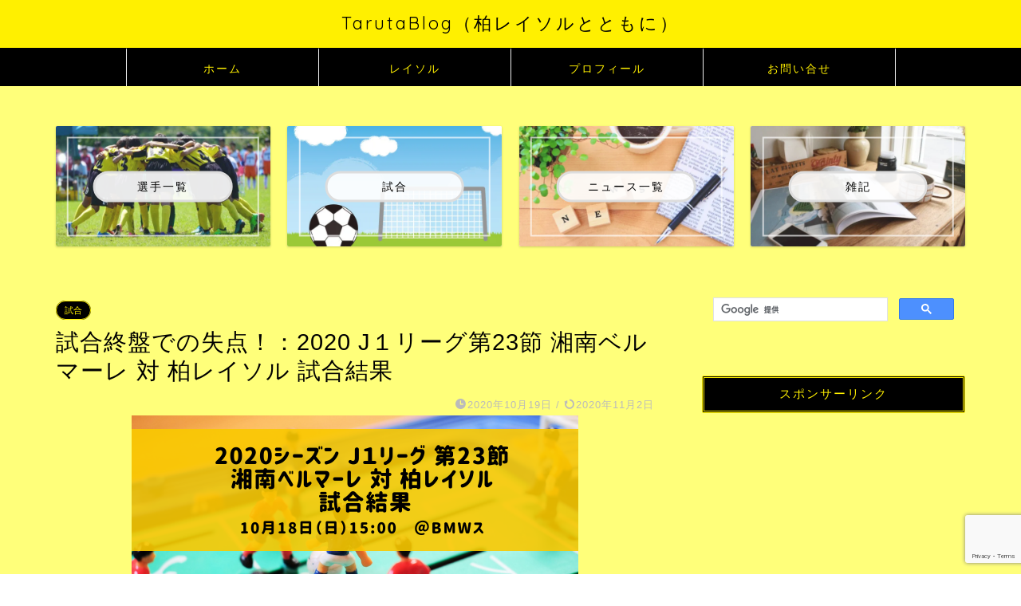

--- FILE ---
content_type: text/html; charset=UTF-8
request_url: https://tarutablog.com/game-2020-j1-23-1018/
body_size: 32127
content:
<!DOCTYPE html>
<html lang="ja">
<head prefix="og: http://ogp.me/ns# fb: http://ogp.me/ns/fb# article: http://ogp.me/ns/article#">
<meta charset="utf-8">
<meta http-equiv="X-UA-Compatible" content="IE=edge">
<meta name="viewport" content="width=device-width, initial-scale=1">
<!-- ここからOGP -->
<meta property="og:type" content="blog">

			<meta property="og:title" content="試合終盤での失点！：2020 J１リーグ第23節 湘南ベルマーレ 対 柏レイソル 試合結果｜TarutaBlog（柏レイソルとともに）">
		<meta property="og:url" content="https://tarutablog.com/game-2020-j1-23-1018/">
			<meta property="og:description" content="試合結果 湘南ベルマーレ 柏レイソル １ 前半 １ ２ 後半 １ ３ 合計 ２ 【得点】 湘南ベルマーレ 前半４分：岡本">
						<meta property="og:image" content="https://tarutablog.com/wp-content/uploads/2020/10/game-2020-j1-23-1018.png">
		
<meta property="og:site_name" content="TarutaBlog（柏レイソルとともに）">
<meta property="fb:admins" content="">
<meta name="twitter:card" content="summary">
	<meta name="twitter:site" content="@tarutablog">
<!-- ここまでOGP --> 

<meta name="description" content="試合結果 湘南ベルマーレ 柏レイソル １ 前半 １ ２ 後半 １ ３ 合計 ２ 【得点】 湘南ベルマーレ 前半４分：岡本">
<link rel="canonical" href="https://tarutablog.com/game-2020-j1-23-1018/">
<title>試合終盤での失点！：2020 J１リーグ第23節 湘南ベルマーレ 対 柏レイソル 試合結果｜TarutaBlog（柏レイソルとともに）</title>
<meta name='robots' content='max-image-preview:large' />
<link rel='dns-prefetch' href='//cdnjs.cloudflare.com' />
<link rel="alternate" type="application/rss+xml" title="TarutaBlog（柏レイソルとともに） &raquo; フィード" href="https://tarutablog.com/feed/" />
<link rel="alternate" type="application/rss+xml" title="TarutaBlog（柏レイソルとともに） &raquo; コメントフィード" href="https://tarutablog.com/comments/feed/" />
<link rel="alternate" type="application/rss+xml" title="TarutaBlog（柏レイソルとともに） &raquo; 試合終盤での失点！：2020 J１リーグ第23節 湘南ベルマーレ 対 柏レイソル 試合結果 のコメントのフィード" href="https://tarutablog.com/game-2020-j1-23-1018/feed/" />
<link rel="alternate" title="oEmbed (JSON)" type="application/json+oembed" href="https://tarutablog.com/wp-json/oembed/1.0/embed?url=https%3A%2F%2Ftarutablog.com%2Fgame-2020-j1-23-1018%2F" />
<link rel="alternate" title="oEmbed (XML)" type="text/xml+oembed" href="https://tarutablog.com/wp-json/oembed/1.0/embed?url=https%3A%2F%2Ftarutablog.com%2Fgame-2020-j1-23-1018%2F&#038;format=xml" />
<style id='wp-img-auto-sizes-contain-inline-css' type='text/css'>
img:is([sizes=auto i],[sizes^="auto," i]){contain-intrinsic-size:3000px 1500px}
/*# sourceURL=wp-img-auto-sizes-contain-inline-css */
</style>
<style id='wp-emoji-styles-inline-css' type='text/css'>

	img.wp-smiley, img.emoji {
		display: inline !important;
		border: none !important;
		box-shadow: none !important;
		height: 1em !important;
		width: 1em !important;
		margin: 0 0.07em !important;
		vertical-align: -0.1em !important;
		background: none !important;
		padding: 0 !important;
	}
/*# sourceURL=wp-emoji-styles-inline-css */
</style>
<style id='wp-block-library-inline-css' type='text/css'>
:root{--wp-block-synced-color:#7a00df;--wp-block-synced-color--rgb:122,0,223;--wp-bound-block-color:var(--wp-block-synced-color);--wp-editor-canvas-background:#ddd;--wp-admin-theme-color:#007cba;--wp-admin-theme-color--rgb:0,124,186;--wp-admin-theme-color-darker-10:#006ba1;--wp-admin-theme-color-darker-10--rgb:0,107,160.5;--wp-admin-theme-color-darker-20:#005a87;--wp-admin-theme-color-darker-20--rgb:0,90,135;--wp-admin-border-width-focus:2px}@media (min-resolution:192dpi){:root{--wp-admin-border-width-focus:1.5px}}.wp-element-button{cursor:pointer}:root .has-very-light-gray-background-color{background-color:#eee}:root .has-very-dark-gray-background-color{background-color:#313131}:root .has-very-light-gray-color{color:#eee}:root .has-very-dark-gray-color{color:#313131}:root .has-vivid-green-cyan-to-vivid-cyan-blue-gradient-background{background:linear-gradient(135deg,#00d084,#0693e3)}:root .has-purple-crush-gradient-background{background:linear-gradient(135deg,#34e2e4,#4721fb 50%,#ab1dfe)}:root .has-hazy-dawn-gradient-background{background:linear-gradient(135deg,#faaca8,#dad0ec)}:root .has-subdued-olive-gradient-background{background:linear-gradient(135deg,#fafae1,#67a671)}:root .has-atomic-cream-gradient-background{background:linear-gradient(135deg,#fdd79a,#004a59)}:root .has-nightshade-gradient-background{background:linear-gradient(135deg,#330968,#31cdcf)}:root .has-midnight-gradient-background{background:linear-gradient(135deg,#020381,#2874fc)}:root{--wp--preset--font-size--normal:16px;--wp--preset--font-size--huge:42px}.has-regular-font-size{font-size:1em}.has-larger-font-size{font-size:2.625em}.has-normal-font-size{font-size:var(--wp--preset--font-size--normal)}.has-huge-font-size{font-size:var(--wp--preset--font-size--huge)}.has-text-align-center{text-align:center}.has-text-align-left{text-align:left}.has-text-align-right{text-align:right}.has-fit-text{white-space:nowrap!important}#end-resizable-editor-section{display:none}.aligncenter{clear:both}.items-justified-left{justify-content:flex-start}.items-justified-center{justify-content:center}.items-justified-right{justify-content:flex-end}.items-justified-space-between{justify-content:space-between}.screen-reader-text{border:0;clip-path:inset(50%);height:1px;margin:-1px;overflow:hidden;padding:0;position:absolute;width:1px;word-wrap:normal!important}.screen-reader-text:focus{background-color:#ddd;clip-path:none;color:#444;display:block;font-size:1em;height:auto;left:5px;line-height:normal;padding:15px 23px 14px;text-decoration:none;top:5px;width:auto;z-index:100000}html :where(.has-border-color){border-style:solid}html :where([style*=border-top-color]){border-top-style:solid}html :where([style*=border-right-color]){border-right-style:solid}html :where([style*=border-bottom-color]){border-bottom-style:solid}html :where([style*=border-left-color]){border-left-style:solid}html :where([style*=border-width]){border-style:solid}html :where([style*=border-top-width]){border-top-style:solid}html :where([style*=border-right-width]){border-right-style:solid}html :where([style*=border-bottom-width]){border-bottom-style:solid}html :where([style*=border-left-width]){border-left-style:solid}html :where(img[class*=wp-image-]){height:auto;max-width:100%}:where(figure){margin:0 0 1em}html :where(.is-position-sticky){--wp-admin--admin-bar--position-offset:var(--wp-admin--admin-bar--height,0px)}@media screen and (max-width:600px){html :where(.is-position-sticky){--wp-admin--admin-bar--position-offset:0px}}

/*# sourceURL=wp-block-library-inline-css */
</style><style id='global-styles-inline-css' type='text/css'>
:root{--wp--preset--aspect-ratio--square: 1;--wp--preset--aspect-ratio--4-3: 4/3;--wp--preset--aspect-ratio--3-4: 3/4;--wp--preset--aspect-ratio--3-2: 3/2;--wp--preset--aspect-ratio--2-3: 2/3;--wp--preset--aspect-ratio--16-9: 16/9;--wp--preset--aspect-ratio--9-16: 9/16;--wp--preset--color--black: #000000;--wp--preset--color--cyan-bluish-gray: #abb8c3;--wp--preset--color--white: #ffffff;--wp--preset--color--pale-pink: #f78da7;--wp--preset--color--vivid-red: #cf2e2e;--wp--preset--color--luminous-vivid-orange: #ff6900;--wp--preset--color--luminous-vivid-amber: #fcb900;--wp--preset--color--light-green-cyan: #7bdcb5;--wp--preset--color--vivid-green-cyan: #00d084;--wp--preset--color--pale-cyan-blue: #8ed1fc;--wp--preset--color--vivid-cyan-blue: #0693e3;--wp--preset--color--vivid-purple: #9b51e0;--wp--preset--gradient--vivid-cyan-blue-to-vivid-purple: linear-gradient(135deg,rgb(6,147,227) 0%,rgb(155,81,224) 100%);--wp--preset--gradient--light-green-cyan-to-vivid-green-cyan: linear-gradient(135deg,rgb(122,220,180) 0%,rgb(0,208,130) 100%);--wp--preset--gradient--luminous-vivid-amber-to-luminous-vivid-orange: linear-gradient(135deg,rgb(252,185,0) 0%,rgb(255,105,0) 100%);--wp--preset--gradient--luminous-vivid-orange-to-vivid-red: linear-gradient(135deg,rgb(255,105,0) 0%,rgb(207,46,46) 100%);--wp--preset--gradient--very-light-gray-to-cyan-bluish-gray: linear-gradient(135deg,rgb(238,238,238) 0%,rgb(169,184,195) 100%);--wp--preset--gradient--cool-to-warm-spectrum: linear-gradient(135deg,rgb(74,234,220) 0%,rgb(151,120,209) 20%,rgb(207,42,186) 40%,rgb(238,44,130) 60%,rgb(251,105,98) 80%,rgb(254,248,76) 100%);--wp--preset--gradient--blush-light-purple: linear-gradient(135deg,rgb(255,206,236) 0%,rgb(152,150,240) 100%);--wp--preset--gradient--blush-bordeaux: linear-gradient(135deg,rgb(254,205,165) 0%,rgb(254,45,45) 50%,rgb(107,0,62) 100%);--wp--preset--gradient--luminous-dusk: linear-gradient(135deg,rgb(255,203,112) 0%,rgb(199,81,192) 50%,rgb(65,88,208) 100%);--wp--preset--gradient--pale-ocean: linear-gradient(135deg,rgb(255,245,203) 0%,rgb(182,227,212) 50%,rgb(51,167,181) 100%);--wp--preset--gradient--electric-grass: linear-gradient(135deg,rgb(202,248,128) 0%,rgb(113,206,126) 100%);--wp--preset--gradient--midnight: linear-gradient(135deg,rgb(2,3,129) 0%,rgb(40,116,252) 100%);--wp--preset--font-size--small: 13px;--wp--preset--font-size--medium: 20px;--wp--preset--font-size--large: 36px;--wp--preset--font-size--x-large: 42px;--wp--preset--spacing--20: 0.44rem;--wp--preset--spacing--30: 0.67rem;--wp--preset--spacing--40: 1rem;--wp--preset--spacing--50: 1.5rem;--wp--preset--spacing--60: 2.25rem;--wp--preset--spacing--70: 3.38rem;--wp--preset--spacing--80: 5.06rem;--wp--preset--shadow--natural: 6px 6px 9px rgba(0, 0, 0, 0.2);--wp--preset--shadow--deep: 12px 12px 50px rgba(0, 0, 0, 0.4);--wp--preset--shadow--sharp: 6px 6px 0px rgba(0, 0, 0, 0.2);--wp--preset--shadow--outlined: 6px 6px 0px -3px rgb(255, 255, 255), 6px 6px rgb(0, 0, 0);--wp--preset--shadow--crisp: 6px 6px 0px rgb(0, 0, 0);}:where(.is-layout-flex){gap: 0.5em;}:where(.is-layout-grid){gap: 0.5em;}body .is-layout-flex{display: flex;}.is-layout-flex{flex-wrap: wrap;align-items: center;}.is-layout-flex > :is(*, div){margin: 0;}body .is-layout-grid{display: grid;}.is-layout-grid > :is(*, div){margin: 0;}:where(.wp-block-columns.is-layout-flex){gap: 2em;}:where(.wp-block-columns.is-layout-grid){gap: 2em;}:where(.wp-block-post-template.is-layout-flex){gap: 1.25em;}:where(.wp-block-post-template.is-layout-grid){gap: 1.25em;}.has-black-color{color: var(--wp--preset--color--black) !important;}.has-cyan-bluish-gray-color{color: var(--wp--preset--color--cyan-bluish-gray) !important;}.has-white-color{color: var(--wp--preset--color--white) !important;}.has-pale-pink-color{color: var(--wp--preset--color--pale-pink) !important;}.has-vivid-red-color{color: var(--wp--preset--color--vivid-red) !important;}.has-luminous-vivid-orange-color{color: var(--wp--preset--color--luminous-vivid-orange) !important;}.has-luminous-vivid-amber-color{color: var(--wp--preset--color--luminous-vivid-amber) !important;}.has-light-green-cyan-color{color: var(--wp--preset--color--light-green-cyan) !important;}.has-vivid-green-cyan-color{color: var(--wp--preset--color--vivid-green-cyan) !important;}.has-pale-cyan-blue-color{color: var(--wp--preset--color--pale-cyan-blue) !important;}.has-vivid-cyan-blue-color{color: var(--wp--preset--color--vivid-cyan-blue) !important;}.has-vivid-purple-color{color: var(--wp--preset--color--vivid-purple) !important;}.has-black-background-color{background-color: var(--wp--preset--color--black) !important;}.has-cyan-bluish-gray-background-color{background-color: var(--wp--preset--color--cyan-bluish-gray) !important;}.has-white-background-color{background-color: var(--wp--preset--color--white) !important;}.has-pale-pink-background-color{background-color: var(--wp--preset--color--pale-pink) !important;}.has-vivid-red-background-color{background-color: var(--wp--preset--color--vivid-red) !important;}.has-luminous-vivid-orange-background-color{background-color: var(--wp--preset--color--luminous-vivid-orange) !important;}.has-luminous-vivid-amber-background-color{background-color: var(--wp--preset--color--luminous-vivid-amber) !important;}.has-light-green-cyan-background-color{background-color: var(--wp--preset--color--light-green-cyan) !important;}.has-vivid-green-cyan-background-color{background-color: var(--wp--preset--color--vivid-green-cyan) !important;}.has-pale-cyan-blue-background-color{background-color: var(--wp--preset--color--pale-cyan-blue) !important;}.has-vivid-cyan-blue-background-color{background-color: var(--wp--preset--color--vivid-cyan-blue) !important;}.has-vivid-purple-background-color{background-color: var(--wp--preset--color--vivid-purple) !important;}.has-black-border-color{border-color: var(--wp--preset--color--black) !important;}.has-cyan-bluish-gray-border-color{border-color: var(--wp--preset--color--cyan-bluish-gray) !important;}.has-white-border-color{border-color: var(--wp--preset--color--white) !important;}.has-pale-pink-border-color{border-color: var(--wp--preset--color--pale-pink) !important;}.has-vivid-red-border-color{border-color: var(--wp--preset--color--vivid-red) !important;}.has-luminous-vivid-orange-border-color{border-color: var(--wp--preset--color--luminous-vivid-orange) !important;}.has-luminous-vivid-amber-border-color{border-color: var(--wp--preset--color--luminous-vivid-amber) !important;}.has-light-green-cyan-border-color{border-color: var(--wp--preset--color--light-green-cyan) !important;}.has-vivid-green-cyan-border-color{border-color: var(--wp--preset--color--vivid-green-cyan) !important;}.has-pale-cyan-blue-border-color{border-color: var(--wp--preset--color--pale-cyan-blue) !important;}.has-vivid-cyan-blue-border-color{border-color: var(--wp--preset--color--vivid-cyan-blue) !important;}.has-vivid-purple-border-color{border-color: var(--wp--preset--color--vivid-purple) !important;}.has-vivid-cyan-blue-to-vivid-purple-gradient-background{background: var(--wp--preset--gradient--vivid-cyan-blue-to-vivid-purple) !important;}.has-light-green-cyan-to-vivid-green-cyan-gradient-background{background: var(--wp--preset--gradient--light-green-cyan-to-vivid-green-cyan) !important;}.has-luminous-vivid-amber-to-luminous-vivid-orange-gradient-background{background: var(--wp--preset--gradient--luminous-vivid-amber-to-luminous-vivid-orange) !important;}.has-luminous-vivid-orange-to-vivid-red-gradient-background{background: var(--wp--preset--gradient--luminous-vivid-orange-to-vivid-red) !important;}.has-very-light-gray-to-cyan-bluish-gray-gradient-background{background: var(--wp--preset--gradient--very-light-gray-to-cyan-bluish-gray) !important;}.has-cool-to-warm-spectrum-gradient-background{background: var(--wp--preset--gradient--cool-to-warm-spectrum) !important;}.has-blush-light-purple-gradient-background{background: var(--wp--preset--gradient--blush-light-purple) !important;}.has-blush-bordeaux-gradient-background{background: var(--wp--preset--gradient--blush-bordeaux) !important;}.has-luminous-dusk-gradient-background{background: var(--wp--preset--gradient--luminous-dusk) !important;}.has-pale-ocean-gradient-background{background: var(--wp--preset--gradient--pale-ocean) !important;}.has-electric-grass-gradient-background{background: var(--wp--preset--gradient--electric-grass) !important;}.has-midnight-gradient-background{background: var(--wp--preset--gradient--midnight) !important;}.has-small-font-size{font-size: var(--wp--preset--font-size--small) !important;}.has-medium-font-size{font-size: var(--wp--preset--font-size--medium) !important;}.has-large-font-size{font-size: var(--wp--preset--font-size--large) !important;}.has-x-large-font-size{font-size: var(--wp--preset--font-size--x-large) !important;}
/*# sourceURL=global-styles-inline-css */
</style>

<style id='classic-theme-styles-inline-css' type='text/css'>
/*! This file is auto-generated */
.wp-block-button__link{color:#fff;background-color:#32373c;border-radius:9999px;box-shadow:none;text-decoration:none;padding:calc(.667em + 2px) calc(1.333em + 2px);font-size:1.125em}.wp-block-file__button{background:#32373c;color:#fff;text-decoration:none}
/*# sourceURL=/wp-includes/css/classic-themes.min.css */
</style>
<link rel='stylesheet' id='contact-form-7-css' href='https://tarutablog.com/wp-content/plugins/contact-form-7/includes/css/styles.css?ver=6.1.4' type='text/css' media='all' />
<link rel='stylesheet' id='pz-linkcard-css-css' href='//tarutablog.com/wp-content/uploads/pz-linkcard/style/style.min.css?ver=2.5.8.5' type='text/css' media='all' />
<link rel='stylesheet' id='yyi_rinker_stylesheet-css' href='https://tarutablog.com/wp-content/plugins/yyi-rinker/css/style.css?v=1.11.1&#038;ver=6.9' type='text/css' media='all' />
<link rel='stylesheet' id='parent-style-css' href='https://tarutablog.com/wp-content/themes/jin/style.css?ver=6.9' type='text/css' media='all' />
<link rel='stylesheet' id='theme-style-css' href='https://tarutablog.com/wp-content/themes/jin-child/style.css?ver=6.9' type='text/css' media='all' />
<link rel='stylesheet' id='swiper-style-css' href='https://cdnjs.cloudflare.com/ajax/libs/Swiper/4.0.7/css/swiper.min.css?ver=6.9' type='text/css' media='all' />
<script type="text/javascript" src="https://tarutablog.com/wp-includes/js/jquery/jquery.min.js?ver=3.7.1" id="jquery-core-js"></script>
<script type="text/javascript" src="https://tarutablog.com/wp-includes/js/jquery/jquery-migrate.min.js?ver=3.4.1" id="jquery-migrate-js"></script>
<script type="text/javascript" src="https://tarutablog.com/wp-content/plugins/yyi-rinker/js/event-tracking.js?v=1.11.1" id="yyi_rinker_event_tracking_script-js"></script>
<link rel="https://api.w.org/" href="https://tarutablog.com/wp-json/" /><link rel="alternate" title="JSON" type="application/json" href="https://tarutablog.com/wp-json/wp/v2/posts/9311" /><link rel='shortlink' href='https://tarutablog.com/?p=9311' />
<script type="text/javascript" language="javascript">
    var vc_pid = "886185481";
</script><script type="text/javascript" src="//aml.valuecommerce.com/vcdal.js" async></script><style>
.yyi-rinker-images {
    display: flex;
    justify-content: center;
    align-items: center;
    position: relative;

}
div.yyi-rinker-image img.yyi-rinker-main-img.hidden {
    display: none;
}

.yyi-rinker-images-arrow {
    cursor: pointer;
    position: absolute;
    top: 50%;
    display: block;
    margin-top: -11px;
    opacity: 0.6;
    width: 22px;
}

.yyi-rinker-images-arrow-left{
    left: -10px;
}
.yyi-rinker-images-arrow-right{
    right: -10px;
}

.yyi-rinker-images-arrow-left.hidden {
    display: none;
}

.yyi-rinker-images-arrow-right.hidden {
    display: none;
}
div.yyi-rinker-contents.yyi-rinker-design-tate  div.yyi-rinker-box{
    flex-direction: column;
}

div.yyi-rinker-contents.yyi-rinker-design-slim div.yyi-rinker-box .yyi-rinker-links {
    flex-direction: column;
}

div.yyi-rinker-contents.yyi-rinker-design-slim div.yyi-rinker-info {
    width: 100%;
}

div.yyi-rinker-contents.yyi-rinker-design-slim .yyi-rinker-title {
    text-align: center;
}

div.yyi-rinker-contents.yyi-rinker-design-slim .yyi-rinker-links {
    text-align: center;
}
div.yyi-rinker-contents.yyi-rinker-design-slim .yyi-rinker-image {
    margin: auto;
}

div.yyi-rinker-contents.yyi-rinker-design-slim div.yyi-rinker-info ul.yyi-rinker-links li {
	align-self: stretch;
}
div.yyi-rinker-contents.yyi-rinker-design-slim div.yyi-rinker-box div.yyi-rinker-info {
	padding: 0;
}
div.yyi-rinker-contents.yyi-rinker-design-slim div.yyi-rinker-box {
	flex-direction: column;
	padding: 14px 5px 0;
}

.yyi-rinker-design-slim div.yyi-rinker-box div.yyi-rinker-info {
	text-align: center;
}

.yyi-rinker-design-slim div.price-box span.price {
	display: block;
}

div.yyi-rinker-contents.yyi-rinker-design-slim div.yyi-rinker-info div.yyi-rinker-title a{
	font-size:16px;
}

div.yyi-rinker-contents.yyi-rinker-design-slim ul.yyi-rinker-links li.amazonkindlelink:before,  div.yyi-rinker-contents.yyi-rinker-design-slim ul.yyi-rinker-links li.amazonlink:before,  div.yyi-rinker-contents.yyi-rinker-design-slim ul.yyi-rinker-links li.rakutenlink:before, div.yyi-rinker-contents.yyi-rinker-design-slim ul.yyi-rinker-links li.yahoolink:before, div.yyi-rinker-contents.yyi-rinker-design-slim ul.yyi-rinker-links li.mercarilink:before {
	font-size:12px;
}

div.yyi-rinker-contents.yyi-rinker-design-slim ul.yyi-rinker-links li a {
	font-size: 13px;
}
.entry-content ul.yyi-rinker-links li {
	padding: 0;
}

div.yyi-rinker-contents .yyi-rinker-attention.attention_desing_right_ribbon {
    width: 89px;
    height: 91px;
    position: absolute;
    top: -1px;
    right: -1px;
    left: auto;
    overflow: hidden;
}

div.yyi-rinker-contents .yyi-rinker-attention.attention_desing_right_ribbon span {
    display: inline-block;
    width: 146px;
    position: absolute;
    padding: 4px 0;
    left: -13px;
    top: 12px;
    text-align: center;
    font-size: 12px;
    line-height: 24px;
    -webkit-transform: rotate(45deg);
    transform: rotate(45deg);
    box-shadow: 0 1px 3px rgba(0, 0, 0, 0.2);
}

div.yyi-rinker-contents .yyi-rinker-attention.attention_desing_right_ribbon {
    background: none;
}
.yyi-rinker-attention.attention_desing_right_ribbon .yyi-rinker-attention-after,
.yyi-rinker-attention.attention_desing_right_ribbon .yyi-rinker-attention-before{
display:none;
}
div.yyi-rinker-use-right_ribbon div.yyi-rinker-title {
    margin-right: 2rem;
}

				</style>	<style type="text/css">
		#wrapper {
			background-color: #ffff7a;
			background-image: url();
					}

		.related-entry-headline-text span:before,
		#comment-title span:before,
		#reply-title span:before {
			background-color: #000000;
			border-color: #000000 !important;
		}

		#breadcrumb:after,
		#page-top a {
			background-color: #000000;
		}

		footer {
			background-color: #000000;
		}

		.footer-inner a,
		#copyright,
		#copyright-center {
			border-color: #fff000 !important;
			color: #fff000 !important;
		}

		#footer-widget-area {
			border-color: #fff000 !important;
		}

		.page-top-footer a {
			color: #000000 !important;
		}

		#breadcrumb ul li,
		#breadcrumb ul li a {
			color: #000000 !important;
		}

		body,
		a,
		a:link,
		a:visited,
		.my-profile,
		.widgettitle,
		.tabBtn-mag label {
			color: #000000;
		}

		a:hover {
			color: #fff000;
		}

		.widget_nav_menu ul>li>a:before,
		.widget_categories ul>li>a:before,
		.widget_pages ul>li>a:before,
		.widget_recent_entries ul>li>a:before,
		.widget_archive ul>li>a:before,
		.widget_archive form:after,
		.widget_categories form:after,
		.widget_nav_menu ul>li>ul.sub-menu>li>a:before,
		.widget_categories ul>li>.children>li>a:before,
		.widget_pages ul>li>.children>li>a:before,
		.widget_nav_menu ul>li>ul.sub-menu>li>ul.sub-menu li>a:before,
		.widget_categories ul>li>.children>li>.children li>a:before,
		.widget_pages ul>li>.children>li>.children li>a:before {
			color: #000000;
		}

		.widget_nav_menu ul .sub-menu .sub-menu li a:before {
			background-color: #000000 !important;
		}

		.d--labeling-act-border {
			border-color: rgba(0, 0, 0, 0.18);
		}

		.c--labeling-act.d--labeling-act-solid {
			background-color: rgba(0, 0, 0, 0.06);
		}

		.a--labeling-act {
			color: rgba(0, 0, 0, 0.6);
		}

		.a--labeling-small-act span {
			background-color: rgba(0, 0, 0, 0.21);
		}

		.c--labeling-act.d--labeling-act-strong {
			background-color: rgba(0, 0, 0, 0.045);
		}

		.d--labeling-act-strong .a--labeling-act {
			color: rgba(0, 0, 0, 0.75);
		}


		footer .footer-widget,
		footer .footer-widget a,
		footer .footer-widget ul li,
		.footer-widget.widget_nav_menu ul>li>a:before,
		.footer-widget.widget_categories ul>li>a:before,
		.footer-widget.widget_recent_entries ul>li>a:before,
		.footer-widget.widget_pages ul>li>a:before,
		.footer-widget.widget_archive ul>li>a:before,
		footer .widget_tag_cloud .tagcloud a:before {
			color: #fff000 !important;
			border-color: #fff000 !important;
		}

		footer .footer-widget .widgettitle {
			color: #fff000 !important;
			border-color: #fff000 !important;
		}

		footer .widget_nav_menu ul .children .children li a:before,
		footer .widget_categories ul .children .children li a:before,
		footer .widget_nav_menu ul .sub-menu .sub-menu li a:before {
			background-color: #fff000 !important;
		}

		#drawernav a:hover,
		.post-list-title,
		#prev-next p,
		#toc_container .toc_list li a {
			color: #000000 !important;
		}

		#header-box {
			background-color: #fff000;
		}

		@media (min-width: 768px) {

			#header-box .header-box10-bg:before,
			#header-box .header-box11-bg:before {
				border-radius: 2px;
			}
		}

		@media (min-width: 768px) {
			.top-image-meta {
				margin-top: calc(0px - 30px);
			}
		}

		@media (min-width: 1200px) {
			.top-image-meta {
				margin-top: calc(0px);
			}
		}

		.pickup-contents:before {
			background-color: #fff000 !important;
		}

		.main-image-text {
			color: #555;
		}

		.main-image-text-sub {
			color: #555;
		}

		@media (min-width: 481px) {
			#site-info {
				padding-top: 15px !important;
				padding-bottom: 15px !important;
			}
		}

		#site-info span a {
			color: #000000 !important;
		}

		#headmenu .headsns .line a svg {
			fill: #000000 !important;
		}

		#headmenu .headsns a,
		#headmenu {
			color: #000000 !important;
			border-color: #000000 !important;
		}

		.profile-follow .line-sns a svg {
			fill: #000000 !important;
		}

		.profile-follow .line-sns a:hover svg {
			fill: #fff000 !important;
		}

		.profile-follow a {
			color: #000000 !important;
			border-color: #000000 !important;
		}

		.profile-follow a:hover,
		#headmenu .headsns a:hover {
			color: #fff000 !important;
			border-color: #fff000 !important;
		}

		.search-box:hover {
			color: #fff000 !important;
			border-color: #fff000 !important;
		}

		#header #headmenu .headsns .line a:hover svg {
			fill: #fff000 !important;
		}

		.cps-icon-bar,
		#navtoggle:checked+.sp-menu-open .cps-icon-bar {
			background-color: #000000;
		}

		#nav-container {
			background-color: #000000;
		}

		.menu-box .menu-item svg {
			fill: #fff000;
		}

		#drawernav ul.menu-box>li>a,
		#drawernav2 ul.menu-box>li>a,
		#drawernav3 ul.menu-box>li>a,
		#drawernav4 ul.menu-box>li>a,
		#drawernav5 ul.menu-box>li>a,
		#drawernav ul.menu-box>li.menu-item-has-children:after,
		#drawernav2 ul.menu-box>li.menu-item-has-children:after,
		#drawernav3 ul.menu-box>li.menu-item-has-children:after,
		#drawernav4 ul.menu-box>li.menu-item-has-children:after,
		#drawernav5 ul.menu-box>li.menu-item-has-children:after {
			color: #fff000 !important;
		}

		#drawernav ul.menu-box li a,
		#drawernav2 ul.menu-box li a,
		#drawernav3 ul.menu-box li a,
		#drawernav4 ul.menu-box li a,
		#drawernav5 ul.menu-box li a {
			font-size: 14px !important;
		}

		#drawernav3 ul.menu-box>li {
			color: #000000 !important;
		}

		#drawernav4 .menu-box>.menu-item>a:after,
		#drawernav3 .menu-box>.menu-item>a:after,
		#drawernav .menu-box>.menu-item>a:after {
			background-color: #fff000 !important;
		}

		#drawernav2 .menu-box>.menu-item:hover,
		#drawernav5 .menu-box>.menu-item:hover {
			border-top-color: #000000 !important;
		}

		.cps-info-bar a {
			background-color: #ffcd44 !important;
		}

		@media (min-width: 768px) {
			.post-list-mag .post-list-item:not(:nth-child(2n)) {
				margin-right: 2.6%;
			}
		}

		@media (min-width: 768px) {

			#tab-1:checked~.tabBtn-mag li [for="tab-1"]:after,
			#tab-2:checked~.tabBtn-mag li [for="tab-2"]:after,
			#tab-3:checked~.tabBtn-mag li [for="tab-3"]:after,
			#tab-4:checked~.tabBtn-mag li [for="tab-4"]:after {
				border-top-color: #000000 !important;
			}

			.tabBtn-mag label {
				border-bottom-color: #000000 !important;
			}
		}

		#tab-1:checked~.tabBtn-mag li [for="tab-1"],
		#tab-2:checked~.tabBtn-mag li [for="tab-2"],
		#tab-3:checked~.tabBtn-mag li [for="tab-3"],
		#tab-4:checked~.tabBtn-mag li [for="tab-4"],
		#prev-next a.next:after,
		#prev-next a.prev:after,
		.more-cat-button a:hover span:before {
			background-color: #000000 !important;
		}


		.swiper-slide .post-list-cat,
		.post-list-mag .post-list-cat,
		.post-list-mag3col .post-list-cat,
		.post-list-mag-sp1col .post-list-cat,
		.swiper-pagination-bullet-active,
		.pickup-cat,
		.post-list .post-list-cat,
		#breadcrumb .bcHome a:hover span:before,
		.popular-item:nth-child(1) .pop-num,
		.popular-item:nth-child(2) .pop-num,
		.popular-item:nth-child(3) .pop-num {
			background-color: #fff000 !important;
		}

		.sidebar-btn a,
		.profile-sns-menu {
			background-color: #fff000 !important;
		}

		.sp-sns-menu a,
		.pickup-contents-box a:hover .pickup-title {
			border-color: #000000 !important;
			color: #000000 !important;
		}

		.pro-line svg {
			fill: #000000 !important;
		}

		.cps-post-cat a,
		.meta-cat,
		.popular-cat {
			background-color: #fff000 !important;
			border-color: #fff000 !important;
		}

		.tagicon,
		.tag-box a,
		#toc_container .toc_list>li,
		#toc_container .toc_title {
			color: #000000 !important;
		}

		.widget_tag_cloud a::before {
			color: #000000 !important;
		}

		.tag-box a,
		#toc_container:before {
			border-color: #000000 !important;
		}

		.cps-post-cat a:hover {
			color: #fff000 !important;
		}

		.pagination li:not([class*="current"]) a:hover,
		.widget_tag_cloud a:hover {
			background-color: #000000 !important;
		}

		.pagination li:not([class*="current"]) a:hover {
			opacity: 0.5 !important;
		}

		.pagination li.current a {
			background-color: #000000 !important;
			border-color: #000000 !important;
		}

		.nextpage a:hover span {
			color: #000000 !important;
			border-color: #000000 !important;
		}

		.cta-content:before {
			background-color: #6FBFCA !important;
		}

		.cta-text,
		.info-title {
			color: #ffffff !important;
		}

		#footer-widget-area.footer_style1 .widgettitle {
			border-color: #fff000 !important;
		}

		.sidebar_style1 .widgettitle,
		.sidebar_style5 .widgettitle {
			border-color: #000000 !important;
		}

		.sidebar_style2 .widgettitle,
		.sidebar_style4 .widgettitle,
		.sidebar_style6 .widgettitle,
		#home-bottom-widget .widgettitle,
		#home-top-widget .widgettitle,
		#post-bottom-widget .widgettitle,
		#post-top-widget .widgettitle {
			background-color: #000000 !important;
		}

		#home-bottom-widget .widget_search .search-box input[type="submit"],
		#home-top-widget .widget_search .search-box input[type="submit"],
		#post-bottom-widget .widget_search .search-box input[type="submit"],
		#post-top-widget .widget_search .search-box input[type="submit"] {
			background-color: #fff000 !important;
		}

		.tn-logo-size {
			font-size: 160% !important;
		}

		@media (min-width: 481px) {
			.tn-logo-size img {
				width: calc(160%*0.5) !important;
			}
		}

		@media (min-width: 768px) {
			.tn-logo-size img {
				width: calc(160%*2.2) !important;
			}
		}

		@media (min-width: 1200px) {
			.tn-logo-size img {
				width: 160% !important;
			}
		}

		.sp-logo-size {
			font-size: 100% !important;
		}

		.sp-logo-size img {
			width: 100% !important;
		}

		.cps-post-main ul>li:before,
		.cps-post-main ol>li:before {
			background-color: #fff000 !important;
		}

		.profile-card .profile-title {
			background-color: #000000 !important;
		}

		.profile-card {
			border-color: #000000 !important;
		}

		.cps-post-main a {
			color: #008db7;
		}

		.cps-post-main .marker {
			background: -webkit-linear-gradient(transparent 60%, #ffcedb 0%);
			background: linear-gradient(transparent 60%, #ffcedb 0%);
		}

		.cps-post-main .marker2 {
			background: -webkit-linear-gradient(transparent 60%, #a9eaf2 0%);
			background: linear-gradient(transparent 60%, #a9eaf2 0%);
		}

		.cps-post-main .jic-sc {
			color: #e9546b;
		}


		.simple-box1 {
			border-color: #ef9b9b !important;
		}

		.simple-box2 {
			border-color: #f2bf7d !important;
		}

		.simple-box3 {
			border-color: #b5e28a !important;
		}

		.simple-box4 {
			border-color: #7badd8 !important;
		}

		.simple-box4:before {
			background-color: #7badd8;
		}

		.simple-box5 {
			border-color: #e896c7 !important;
		}

		.simple-box5:before {
			background-color: #e896c7;
		}

		.simple-box6 {
			background-color: #fffdef !important;
		}

		.simple-box7 {
			border-color: #def1f9 !important;
		}

		.simple-box7:before {
			background-color: #def1f9 !important;
		}

		.simple-box8 {
			border-color: #96ddc1 !important;
		}

		.simple-box8:before {
			background-color: #96ddc1 !important;
		}

		.simple-box9:before {
			background-color: #e1c0e8 !important;
		}

		.simple-box9:after {
			border-color: #e1c0e8 #e1c0e8 #ffff7a #ffff7a !important;
		}

		.kaisetsu-box1:before,
		.kaisetsu-box1-title {
			background-color: #ffb49e !important;
		}

		.kaisetsu-box2 {
			border-color: #ffbf00 !important;
		}

		.kaisetsu-box2-title {
			background-color: #ffbf00 !important;
		}

		.kaisetsu-box4 {
			border-color: #ffa500 !important;
		}

		.kaisetsu-box4-title {
			background-color: #ffa500 !important;
		}

		.kaisetsu-box5:before {
			background-color: #57b3ba !important;
		}

		.kaisetsu-box5-title {
			background-color: #57b3ba !important;
		}

		.concept-box1 {
			border-color: #008000 !important;
		}

		.concept-box1:after {
			background-color: #008000 !important;
		}

		.concept-box1:before {
			content: "ポイント" !important;
			color: #008000 !important;
		}

		.concept-box2 {
			border-color: #dd8500 !important;
		}

		.concept-box2:after {
			background-color: #dd8500 !important;
		}

		.concept-box2:before {
			content: "注意点" !important;
			color: #dd8500 !important;
		}

		.concept-box3 {
			border-color: #00aae8 !important;
		}

		.concept-box3:after {
			background-color: #00aae8 !important;
		}

		.concept-box3:before {
			content: "良いところ" !important;
			color: #00aae8 !important;
		}

		.concept-box4 {
			border-color: #ed4747 !important;
		}

		.concept-box4:after {
			background-color: #ed4747 !important;
		}

		.concept-box4:before {
			content: "残念だったところ" !important;
			color: #ed4747 !important;
		}

		.concept-box5 {
			border-color: #9e9e9e !important;
		}

		.concept-box5:after {
			background-color: #9e9e9e !important;
		}

		.concept-box5:before {
			content: "参考" !important;
			color: #9e9e9e !important;
		}

		.concept-box6 {
			border-color: #8eaced !important;
		}

		.concept-box6:after {
			background-color: #8eaced !important;
		}

		.concept-box6:before {
			content: "メモ" !important;
			color: #8eaced !important;
		}

		.innerlink-box1,
		.blog-card {
			border-color: #000080 !important;
		}

		.innerlink-box1-title {
			background-color: #000080 !important;
			border-color: #000080 !important;
		}

		.innerlink-box1:before,
		.blog-card-hl-box {
			background-color: #000080 !important;
		}

		.concept-box1:before,
		.concept-box2:before,
		.concept-box3:before,
		.concept-box4:before,
		.concept-box5:before,
		.concept-box6:before {
			background-color: #ffff7a;
			background-image: url();
		}

		.concept-box1:after,
		.concept-box2:after,
		.concept-box3:after,
		.concept-box4:after,
		.concept-box5:after,
		.concept-box6:after {
			border-color: #ffff7a;
			border-image: url() 27 23 / 50px 30px / 1rem round space0 / 5px 5px;
		}

		.jin-ac-box01-title::after {
			color: #000000;
		}

		.color-button01 a,
		.color-button01 a:hover,
		.color-button01:before {
			background-color: #008db7 !important;
		}

		.top-image-btn-color a,
		.top-image-btn-color a:hover,
		.top-image-btn-color:before {
			background-color: #ffcd44 !important;
		}

		.color-button02 a,
		.color-button02 a:hover,
		.color-button02:before {
			background-color: #d9333f !important;
		}

		.color-button01-big a,
		.color-button01-big a:hover,
		.color-button01-big:before {
			background-color: #3296d1 !important;
		}

		.color-button01-big a,
		.color-button01-big:before {
			border-radius: 5px !important;
		}

		.color-button01-big a {
			padding-top: 20px !important;
			padding-bottom: 20px !important;
		}

		.color-button02-big a,
		.color-button02-big a:hover,
		.color-button02-big:before {
			background-color: #83d159 !important;
		}

		.color-button02-big a,
		.color-button02-big:before {
			border-radius: 5px !important;
		}

		.color-button02-big a {
			padding-top: 20px !important;
			padding-bottom: 20px !important;
		}

		.color-button01-big {
			width: 75% !important;
		}

		.color-button02-big {
			width: 75% !important;
		}

		.top-image-btn-color:before,
		.color-button01:before,
		.color-button02:before,
		.color-button01-big:before,
		.color-button02-big:before {
			bottom: -1px;
			left: -1px;
			width: 100%;
			height: 100%;
			border-radius: 6px;
			box-shadow: 0px 1px 5px 0px rgba(0, 0, 0, 0.25);
			-webkit-transition: all .4s;
			transition: all .4s;
		}

		.top-image-btn-color a:hover,
		.color-button01 a:hover,
		.color-button02 a:hover,
		.color-button01-big a:hover,
		.color-button02-big a:hover {
			-webkit-transform: translateY(2px);
			transform: translateY(2px);
			-webkit-filter: brightness(0.95);
			filter: brightness(0.95);
		}

		.top-image-btn-color:hover:before,
		.color-button01:hover:before,
		.color-button02:hover:before,
		.color-button01-big:hover:before,
		.color-button02-big:hover:before {
			-webkit-transform: translateY(2px);
			transform: translateY(2px);
			box-shadow: none !important;
		}

		.h2-style01 h2,
		.h2-style02 h2:before,
		.h2-style03 h2,
		.h2-style04 h2:before,
		.h2-style05 h2,
		.h2-style07 h2:before,
		.h2-style07 h2:after,
		.h3-style03 h3:before,
		.h3-style02 h3:before,
		.h3-style05 h3:before,
		.h3-style07 h3:before,
		.h2-style08 h2:after,
		.h2-style10 h2:before,
		.h2-style10 h2:after,
		.h3-style02 h3:after,
		.h4-style02 h4:before {
			background-color: #000000 !important;
		}

		.h3-style01 h3,
		.h3-style04 h3,
		.h3-style05 h3,
		.h3-style06 h3,
		.h4-style01 h4,
		.h2-style02 h2,
		.h2-style08 h2,
		.h2-style08 h2:before,
		.h2-style09 h2,
		.h4-style03 h4 {
			border-color: #000000 !important;
		}

		.h2-style05 h2:before {
			border-top-color: #000000 !important;
		}

		.h2-style06 h2:before,
		.sidebar_style3 .widgettitle:after {
			background-image: linear-gradient(-45deg,
					transparent 25%,
					#000000 25%,
					#000000 50%,
					transparent 50%,
					transparent 75%,
					#000000 75%,
					#000000);
		}

		.jin-h2-icons.h2-style02 h2 .jic:before,
		.jin-h2-icons.h2-style04 h2 .jic:before,
		.jin-h2-icons.h2-style06 h2 .jic:before,
		.jin-h2-icons.h2-style07 h2 .jic:before,
		.jin-h2-icons.h2-style08 h2 .jic:before,
		.jin-h2-icons.h2-style09 h2 .jic:before,
		.jin-h2-icons.h2-style10 h2 .jic:before,
		.jin-h3-icons.h3-style01 h3 .jic:before,
		.jin-h3-icons.h3-style02 h3 .jic:before,
		.jin-h3-icons.h3-style03 h3 .jic:before,
		.jin-h3-icons.h3-style04 h3 .jic:before,
		.jin-h3-icons.h3-style05 h3 .jic:before,
		.jin-h3-icons.h3-style06 h3 .jic:before,
		.jin-h3-icons.h3-style07 h3 .jic:before,
		.jin-h4-icons.h4-style01 h4 .jic:before,
		.jin-h4-icons.h4-style02 h4 .jic:before,
		.jin-h4-icons.h4-style03 h4 .jic:before,
		.jin-h4-icons.h4-style04 h4 .jic:before {
			color: #000000;
		}

		@media all and (-ms-high-contrast:none) {

			*::-ms-backdrop,
			.color-button01:before,
			.color-button02:before,
			.color-button01-big:before,
			.color-button02-big:before {
				background-color: #595857 !important;
			}
		}

		.jin-lp-h2 h2,
		.jin-lp-h2 h2 {
			background-color: transparent !important;
			border-color: transparent !important;
			color: #000000 !important;
		}

		.jincolumn-h3style2 {
			border-color: #000000 !important;
		}

		.jinlph2-style1 h2:first-letter {
			color: #000000 !important;
		}

		.jinlph2-style2 h2,
		.jinlph2-style3 h2 {
			border-color: #000000 !important;
		}

		.jin-photo-title .jin-fusen1-down,
		.jin-photo-title .jin-fusen1-even,
		.jin-photo-title .jin-fusen1-up {
			border-left-color: #000000;
		}

		.jin-photo-title .jin-fusen2,
		.jin-photo-title .jin-fusen3 {
			background-color: #000000;
		}

		.jin-photo-title .jin-fusen2:before,
		.jin-photo-title .jin-fusen3:before {
			border-top-color: #000000;
		}

		.has-huge-font-size {
			font-size: 42px !important;
		}

		.has-large-font-size {
			font-size: 36px !important;
		}

		.has-medium-font-size {
			font-size: 20px !important;
		}

		.has-normal-font-size {
			font-size: 16px !important;
		}

		.has-small-font-size {
			font-size: 13px !important;
		}
	</style>
	<style type="text/css">
		/*<!-- rtoc -->*/
		.rtoc-mokuji-content {
			background-color: #ffff7a;
		}

		.rtoc-mokuji-content.frame1 {
			border: 1px solid #dd9933;
		}

		.rtoc-mokuji-content #rtoc-mokuji-title {
			color: #000000;
		}

		.rtoc-mokuji-content .rtoc-mokuji li>a {
			color: #000000;
		}

		.rtoc-mokuji-content .mokuji_ul.level-1>.rtoc-item::before {
			background-color: #dd9933 !important;
		}

		.rtoc-mokuji-content .mokuji_ul.level-2>.rtoc-item::before {
			background-color: #fcaa00 !important;
		}

		.rtoc-mokuji-content.frame2::before,
		.rtoc-mokuji-content.frame3,
		.rtoc-mokuji-content.frame4,
		.rtoc-mokuji-content.frame5 {
			border-color: #dd9933 !important;
		}

		.rtoc-mokuji-content.frame5::before,
		.rtoc-mokuji-content.frame5::after {
			background-color: #dd9933;
		}

		.widget_block #rtoc-mokuji-widget-wrapper .rtoc-mokuji.level-1 .rtoc-item.rtoc-current:after,
		.widget #rtoc-mokuji-widget-wrapper .rtoc-mokuji.level-1 .rtoc-item.rtoc-current:after,
		#scrollad #rtoc-mokuji-widget-wrapper .rtoc-mokuji.level-1 .rtoc-item.rtoc-current:after,
		#sideBarTracking #rtoc-mokuji-widget-wrapper .rtoc-mokuji.level-1 .rtoc-item.rtoc-current:after {
			background-color: #dd9933 !important;
		}

		.cls-1,
		.cls-2 {
			stroke: #dd9933;
		}

		.rtoc-mokuji-content .decimal_ol.level-2>.rtoc-item::before,
		.rtoc-mokuji-content .mokuji_ol.level-2>.rtoc-item::before,
		.rtoc-mokuji-content .decimal_ol.level-2>.rtoc-item::after,
		.rtoc-mokuji-content .decimal_ol.level-2>.rtoc-item::after {
			color: #fcaa00;
			background-color: #fcaa00;
		}

		.rtoc-mokuji-content .rtoc-mokuji.level-1>.rtoc-item::before {
			color: #dd9933;
		}

		.rtoc-mokuji-content .decimal_ol>.rtoc-item::after {
			background-color: #dd9933;
		}

		.rtoc-mokuji-content .decimal_ol>.rtoc-item::before {
			color: #dd9933;
		}

		/*rtoc_return*/
		#rtoc_return a::before {
			background-image: url(https://tarutablog.com/wp-content/plugins/rich-table-of-content/include/../img/rtoc_return.png);
		}

		#rtoc_return a {
			background-color: #fcaa00 !important;
		}

		/* アクセントポイント */
		.rtoc-mokuji-content .level-1>.rtoc-item #rtocAC.accent-point::after {
			background-color: #dd9933;
		}

		.rtoc-mokuji-content .level-2>.rtoc-item #rtocAC.accent-point::after {
			background-color: #fcaa00;
		}
		.rtoc-mokuji-content.frame6,
		.rtoc-mokuji-content.frame7::before,
		.rtoc-mokuji-content.frame8::before {
			border-color: #dd9933;
		}

		.rtoc-mokuji-content.frame6 #rtoc-mokuji-title,
		.rtoc-mokuji-content.frame7 #rtoc-mokuji-title::after {
			background-color: #dd9933;
		}

		#rtoc-mokuji-wrapper.rtoc-mokuji-content.rtoc_h2_timeline .mokuji_ol.level-1>.rtoc-item::after,
		#rtoc-mokuji-wrapper.rtoc-mokuji-content.rtoc_h2_timeline .level-1.decimal_ol>.rtoc-item::after,
		#rtoc-mokuji-wrapper.rtoc-mokuji-content.rtoc_h3_timeline .mokuji_ol.level-2>.rtoc-item::after,
		#rtoc-mokuji-wrapper.rtoc-mokuji-content.rtoc_h3_timeline .mokuji_ol.level-2>.rtoc-item::after,
		.rtoc-mokuji-content.frame7 #rtoc-mokuji-title span::after {
			background-color: #dd9933;
		}

		.widget #rtoc-mokuji-wrapper.rtoc-mokuji-content.frame6 #rtoc-mokuji-title {
			color: #000000;
			background-color: #ffff7a;
		}
	</style>
	<script type="application/ld+json">
{
    "@context": "https://schema.org",
    "@type": "BlogPosting",
    "mainEntityOfPage": {
        "@type": "WebPage",
        "@id": "https://tarutablog.com/game-2020-j1-23-1018/"
    },
    "headline": "試合終盤での失点！：2020 J１リーグ第23節 湘南ベルマーレ 対 柏レイソル 試合結果",
    "description": "試合結果 湘南ベルマーレ 柏レイソル １ 前半 １ ２ 後半 １ ３ 合計 ２ 【得点】 湘南ベルマーレ 前半４分：岡本選手 後半３３分：松田選手 後半３６分：石原選手 柏レイソル 前半２２分：オルンガ選手 後半８分：神谷選手 【選手交代】&hellip;",
    "datePublished": "2020-10-19T00:12:24+09:00",
    "dateModified": "2020-11-02T23:04:31+09:00",
    "author": {
        "@type": "Person",
        "name": "taruta",
        "url": "https://tarutablog.com/author/taruta/"
    },
    "publisher": {
        "@type": "Organization",
        "name": "TarutaBlog（柏レイソルとともに）",
        "url": "https://tarutablog.com/",
        "logo": {
            "@type": "ImageObject",
            "url": "https://tarutablog.com/wp-content/uploads/2019/10/favicon.ico"
        }
    },
    "image": "https://tarutablog.com/wp-content/uploads/2020/10/game-2020-j1-23-1018.png"
}
</script>
<script type="application/ld+json">
{
    "@context": "https://schema.org",
    "@type": "BreadcrumbList",
    "itemListElement": [
        {
            "@type": "ListItem",
            "position": 1,
            "name": "HOME",
            "item": "https://tarutablog.com/"
        },
        {
            "@type": "ListItem",
            "position": 2,
            "name": "試合",
            "item": "https://tarutablog.com/category/reysol/game/"
        },
        {
            "@type": "ListItem",
            "position": 3,
            "name": "試合終盤での失点！：2020 J１リーグ第23節 湘南ベルマーレ 対 柏レイソル 試合結果",
            "item": "https://tarutablog.com/game-2020-j1-23-1018/"
        }
    ]
}
</script>
<link rel="icon" href="https://tarutablog.com/wp-content/uploads/2019/10/favicon.ico" sizes="32x32" />
<link rel="icon" href="https://tarutablog.com/wp-content/uploads/2019/10/favicon.ico" sizes="192x192" />
<link rel="apple-touch-icon" href="https://tarutablog.com/wp-content/uploads/2019/10/favicon.ico" />
<meta name="msapplication-TileImage" content="https://tarutablog.com/wp-content/uploads/2019/10/favicon.ico" />
		<style type="text/css" id="wp-custom-css">
			/* プロフィールのカスタマイズ */
/* 背景を装飾 */
.my-profile,.widget-profile{
background-color:#ffff7a!important;
}

/* プロフィールのカスタマイズ */
.my-profile .profile-sns-menu .profile-sns-menu-title {
color:#000000!important;
}

/* プロフィールのカスタマイズ */
.jin-ifont-twitter:before {
color:#000000!important;
}

.jin-ifont-youtube:before {
color:#000000!important;
}

/* 項目のカスタマイズ */
.sidebar_style4 .widgettitle {
border-color:#fff000!important;
color:#fff000!important;
}

/* よく読まれている記事の数字 */
.pop-num {
color:#000000;
background-color:#fff000!important;
}	

/*---カテゴリーの色分け---*/
/***トップページ***/
.post-list.basicstyle .post-list-item .post-list-inner .post-list-cat {
color:#fff000 !important; /*文字色*/
border: solid 1px #fff000 !important; /*枠線の種類と太さと色*/
}
/***記事内***/
.cps-post .cps-post-header .cps-post-cat a {
color:#fff000 !important; /*文字色*/
border: solid 1px #fff000 !important; /*枠線の種類と太さと色*/
}
/***ピックアップコンテンツ***/
.pickup-contents-box-post-type .pickup-contents li a .pickup-image .pickup-cat {
color:#fff000 !important; /*文字色*/
border: solid 1px #fff000 !important; /*枠線の種類と太さと色*/
}
/***関連記事***/
.post-list-mag3col-slide .post-list-item .post-list-inner .post-list-meta .post-list-cat {
color:#fff000 !important; /*文字色*/
border: solid 1px #fff000 !important; /*枠線の種類と太さと色*/
}
/*---カテゴリーの色分け---*/



/*Box28*/
.box28 {
    position: relative;
    margin: 2em 0;
    padding: 25px 10px 7px;
    border: solid 2px #FFC107;
}
.box28 .box-title {
    position: absolute;
    display: inline-block;
    top: -2px;
    left: -2px;
    padding: 0 9px;
    height: 25px;
    line-height: 25px;
    font-size: 17px;
    background: #FFC107;
    color: #000000;
    font-weight: bold;
}
.box28 p {
    margin: 0; 
    padding: 0;
}

/*文字変更*/
.kaisetsu-box2-title {
  color:#000000;
}

/**BOX幅変更**/
@media (min-width: 768px) {
.simple-box1,
.simple-box2,
.simple-box3,
.simple-box4,
.simple-box5,
.simple-box6,
.simple-box7,
.simple-box8,
.simple-box9,
.kaisetsu-box1,
.kaisetsu-box2,
.kaisetsu-box3,
.kaisetsu-box4,
.kaisetsu-box5,
.kaisetsu-box6,
.concept-box1,
.concept-box2,
.concept-box3,
.concept-box4,
.concept-box5,
.concept-box6,
.innerlink-box1 {
width: 100%;
}
}

/*ブログカードに「続きを読む」*/
a.blog-card{
    padding-bottom:40px;
}
a.blog-card{
    position: relative;
}
a.blog-card:after{
    position: absolute;
    font-family: 'Quicksand','Avenir','Arial',sans-serif,'Font Awesome 5 Free';
    content:'続きを読む \f101';
    font-weight: bold;
    right:10px;
    bottom: 10px;
    padding:1px 10px;
    background:#333;/*「続きを読む」の背景色*/
    color:#fff;/*「続きを読む」の文字色*/
    font-size: .8em;
    border-radius:2px;
}

/*ブログカードのタイトルをリンク色に変更*/
.blog-card-title {
		color: #327bb7;
		text-decoration: underline;
	}

/*--------------------------------------
  もしもの簡単リンクのカスタマイズ
--------------------------------------*/
/*もしもリンク*/
/* ボタンサイズ、配置 */
div.easyLink-box div.easyLink-info p.easyLink-info-btn a{
padding: 2px 2px !important;
margin: 3px !important;
width: 100% !important;
display: inline-block !important;
font-weight:bold !important;
font-size: 80% !important;
text-align:center !important;
}
a.easyLink-info-btn-amazon
{
background:#ffb442 !important;
}
a.easyLink-info-btn-rakuten
{
background: #f76d65 !important;
}
a.easyLink-info-btn-yahoo
{
background: #34a3c2 !important;
}

/* 上の余白 */
div.easyLink-box{
margin-top:-35px !important;
border: 2px solid #e3e3e3 !important;
border-radius:4px;
}

/* リンクの下線消 */
div.easyLink-box div.easyLink-info p.easyLink-info-btn a{
text-decoration:none !important;
}

/* リンクの色 */
p.easyLink-info-name a{
font-size: 15px !important;
color: #2b75cc !important;
}
/*スマホ縦並び*/
@media screen and (max-width: 767px){
div.easyLink-box div.easyLink-info p.easyLink-info-btn a {
width: 100%!important;
position: relative;
}
.easyLink-info-btn a:before {
padding-right: 5px;
right: 5px;
position: absolute;
}
}

/*** Rinkerコメントあり ***/
div.yyi-rinker-contents {/*外枠*/
border: none;/*枠線削除*/
box-shadow: 0px 0px 2px rgba(0, 0, 0, 0.18);/*影プラス*/
}
div.yyi-rinker-image {/*画像エリア*/
margin-right: 15px;/*外側の右に余白*/
}
.yyi-rinker-img-m .yyi-rinker-image {/*画像*/
width: 140px;/*幅*/
min-width: 140px;/*最大の幅*/
}
div.yyi-rinker-contents div.yyi-rinker-info {/*文字やボタン全体の設定*/
width: calc(100% - 160px);/*横幅*/
}
div.yyi-rinker-contents div.yyi-rinker-title p {/*タイトルの文字*/
margin: 0;/*いらない外側の余白を削除*/
}
div.yyi-rinker-contents div.yyi-rinker-title a {/*タイトルのリンク*/
color: #0066c0;/*文字の色*/
font-size: .9em;/*文字の大きさ*/
}
div.yyi-rinker-contents div.yyi-rinker-title a:hover {/*タイトルをマウスホバー*/
color: #c45500;/*変化する色*/
opacity: 1;/*透明度はそのままに*/
text-decoration: underline;/*下線*/
}
div.yyi-rinker-contents div.yyi-rinker-detail {/*クレジットやメーカー、価格部分*/
padding: 0;/*内側の余白を削除*/
margin: 5px 0 0;/*外側の上に余白*/
font-size: 10px;/*文字の大きさ*/
color: #626262;/*文字の色*/
opacity: .7;/*透明度70%*/
font-family: 'Avenir',sans-serif;/*フォントの種類*/
line-height: 2;/*文字の高さ*/
}
span.price {/*価格部分*/
font-size: 1.8em;/*文字の大きさ*/
}
.price-box span:nth-child(n+2) {/*価格の後ろの文字*/
display: none;/*さようなら*/
}
div.yyi-rinker-contents ul.yyi-rinker-links {/*ボタン全体*/
margin: 0;/*ソトワクリセット*/
}
div.yyi-rinker-contents ul.yyi-rinker-links li {/*ボタン共通部分*/
margin: 8px 8px 0 0;/*外側に上と左に余白*/
box-shadow: none;/*影を削除*/
}
div.yyi-rinker-contents ul.yyi-rinker-links li.amazonlink, div.yyi-rinker-contents ul.yyi-rinker-links li.rakutenlink, div.yyi-rinker-contents ul.yyi-rinker-links li.yahoolink {/*ボタン個別*/
background: none;/*背景を削除*/
}
div.yyi-rinker-contents ul.yyi-rinker-links li a {/*ボタンのリンク共通部分*/
font-weight: 500;/*文字の太さ*/
font-size: 13px;/*文字の大きさ*/
height: 44px;/*ボタンの高さ*/
line-height: 44px;/*文字の高さ*/
padding: 0 15px;/*内側の左右に余白*/
border-radius: 3px;/*ちょこっと丸みを加える*/
}
div.yyi-rinker-contents ul.yyi-rinker-links li.amazonlink a {/*Amazonのボタンリンク*/
background: #FFB74D;/*背景色追加*/
}
div.yyi-rinker-contents ul.yyi-rinker-links li.rakutenlink a {/*楽天のボタンリンク*/
background: #FF5252;/*背景色追加*/
}
div.yyi-rinker-contents ul.yyi-rinker-links li.yahoolink a {/*ヤフーショッピングのボタンリンク*/
background: #3AADF4;/*背景色追加*/
}
div.yyi-rinker-contents ul.yyi-rinker-links li:hover {/*マウスホバーしたとき*/
box-shadow: none;/*影をリセット*/
}
div.yyi-rinker-contents ul.yyi-rinker-links li a:hover {/*マウスホバーしたとき（リンク）*/
opacity: 1;/*透明度はそのまま*/
-webkit-transform: translateY(3px);/*下に動く（予備）*/
transform: translateY(3px);/*下に動く*/
}
@media screen and (max-width: 800px){/*タブレット～スマホの設定*/
div.yyi-rinker-contents div.yyi-rinker-box {/*リンカー全体*/
display: block;/*縦並びに*/
text-align: center;/*中央揃えに*/
}
div.yyi-rinker-contents div.yyi-rinker-image {/*画像エリア*/
margin: auto;/*中央揃えに*/
}
div.yyi-rinker-contents div.yyi-rinker-info {/*文字やボタン部分*/
display: block;/*縦並びに*/
margin-top: 5px;/*外側上に余白*/
width: 100%;/*横幅*/
}
div.yyi-rinker-contents ul.yyi-rinker-links li {/*ボタン共通*/
margin: 5px 0;/*外側の上下に余白*/
box-shadow: none;/*影は無し*/
border-radius: 3px;/*角に優しさを加える*/
}}
@media (max-width: 420px) and (min-width: 321px){/*スマホ用*/
body div.yyi-rinker-contents ul.yyi-rinker-links li a {/*ボタン*/
padding: 0;/*内側の余白をリセット*/
}}

.related-ad-area {
    background-color: #ffff7a;
}

.kaisetsu-box4-title {
  color: #000000;
}

/*********************************
* タイムライン
*********************************/
.ptimeline-wrap{
    margin:0 auto 2rem;
}
.ptimeline-wrap .ptimeline{
    padding:0 !important;
    list-style:none !important;
}
.ptimeline-wrap .ptimeline-label {
    padding: 3px 0 0 2px;
    color: #000000;
    font-size: 12px;
    font-weight: 500;
}
.ptimeline-wrap .ptimeline-title {
    font-size: 1.1em;
    font-weight: bold;
    line-height: 1.5;
    color:#00bfff;
}
.ptimeline-wrap .ptimeline-main {
    margin-top: 0.5em;
    padding: 0 0 1.5em;
    font-size: 0.9em;
    line-height: 1.8;
    border-bottom: dashed 1px #ddd;
    color:#555;
}
.ptimeline-wrap .ptimeline-main img{
  display:block;
  margin:1em auto;
}
.ptimeline-wrap .ptimeline-item {
    position: relative;
    padding: 0 0 1em 1.5em !important;
    margin-bottom:0 !important;
    border:none;
}
.ptimeline-wrap .ptimeline .ptimeline-item:before {
    content: "";
    width: 3px;
    background: #eee !important;
    display: block;
    position: absolute;
    top: 25px;
    bottom: -3px;
    left: 5px;
}
.ptimeline-wrap .ptimeline-item:last-child:before{
    content:none;
}
/*********************************
* タイムライン マーカー
*********************************/
.ptimeline-wrap .ptimeline-marker{
    display: block;
    position: absolute;
    content: "";
    top: 6px;
    left: 0;
    width: 14px;
    height: 14px;
    border-radius: 50%;
    border: solid 3px #00bfff;
}
.ptimeline-wrap .ptimeline-item:first-child .ptimeline-marker,.ptimeline-wrap .ptimeline-item:last-child .ptimeline-marker{
    background:#00bfff;
}
/*四角 */
.ptimeline-wrap .square .ptimeline-marker{
    border-radius: 0;
}
/* アイコン*/
.ptimeline-wrap .icon .ptimeline-item .ptimeline-marker{
    content:unset;
    border:none !important;
    background:none !important;
}
.ptimeline-wrap .icon .ptimeline-item .ptimeline-marker:before{
    font-family: "Font Awesome 5 Free";
    top: -1px;
    left: 0;
    position:absolute;
    font-weight:bold;
    font-size:16px;
    line-height:1;
    color:#00bfff;
}
.ptimeline-wrap .icon .ptimeline-item:first-child .ptimeline-marker,.ptimeline-wrap .icon .ptimeline-item:last-child .ptimeline-marker{
    background:none !important;
}
/* 画像*/
.ptimeline-wrap .tl-img .ptimeline-item .ptimeline-marker{
    content:unset;
    border:none !important;
    background:none !important;
}
.ptimeline-wrap .tl-img .ptimeline-item .ptimeline-marker:before {
    content:"";
    display:inline-block;
    background-image:url(ここに画像URL); /* 画像1番目*/
    background-size:contain;
    background-repeat:no-repeat;
    width:40px;
    height:40px;
    position: relative;
    top: -4px;
    left: -2px;
}
.ptimeline-wrap .tl-img li:nth-of-type(2) > .ptimeline-marker:before{
    background-image:url(ここに画像URL) !important; /* 画像2番目*/
}
.ptimeline-wrap .tl-img li:nth-of-type(3) > .ptimeline-marker:before{
    background-image:url(ここに画像URL) !important; /* 画像3番目*/
}
.ptimeline-wrap .tl-img li:nth-of-type(4) > .ptimeline-marker:before{
    background-image:url(ここに画像URL) !important; /* 画像4番目*/
}
.ptimeline-wrap .tl-img li:nth-of-type(5) > .ptimeline-marker:before{
    background-image:url(ここに画像URL) !important; /* 画像5番目*/
}
.ptimeline-wrap .tl-img .ptimeline-item {
    padding: 0 0 1em 3em !important;
}
.ptimeline-wrap .tl-img .ptimeline-item:before {
    top: 30px;
    left: 15px;
}
/*********************************
* タイムライン カラー
*********************************/
/* ピンク */
.ptimeline-wrap .pink .ptimeline-title{
    color:#f7bcbc !important; /* タイトル色 */
}
.ptimeline-wrap .pink .ptimeline-main{
    color:#555 !important; /* コンテンツ色 */
}
.ptimeline-wrap .pink .ptimeline-marker{
    border: solid 3px #f7bcbc !important; /* マーカー色 */
    color:#f7bcbc; /* アイコン色 */
}
.ptimeline-wrap .pink .ptimeline-item:first-child .ptimeline-marker,.ptimeline-wrap .pink .ptimeline-item:last-child .ptimeline-marker{
    background:#f7bcbc; /* マーカー色(最初と最後)*/
}
.ptimeline-wrap .pink .ptimeline-item .ptimeline-marker:before{
    color:#f7bcbc !important; /* アイコン色 */
}
/*イエロー*/
.ptimeline-wrap .yellow .ptimeline-title{
    color:#fdc44f !important; /* タイトル色 */
}
.ptimeline-wrap .yellow .ptimeline-main{
    color:#555 !important; /* コンテンツ色 */
}
.ptimeline-wrap .yellow .ptimeline-marker{
    border: solid 3px #fdc44f !important; /* マーカー色 */
    color:#fdc44f; /* アイコン色 */
}
.ptimeline-wrap .yellow .ptimeline-item:first-child .ptimeline-marker,.ptimeline-wrap .yellow .ptimeline-item:last-child .ptimeline-marker{
    background:#fdc44f; /* マーカー色(最初と最後)*/
}
.ptimeline-wrap .yellow .ptimeline-item .ptimeline-marker:before{
    color:#fdc44f !important; /* アイコン色 */
}
/*グリーン*/
.ptimeline-wrap .green .ptimeline-title{
   color:#000000 !important; /* タイトル色 */
}
.ptimeline-wrap .green .ptimeline-main{
    color:#000000 !important; /* コンテンツ色 */
}
.ptimeline-wrap .green .ptimeline-marker{
    border: solid 3px #000000 !important; /* マーカー色 */
    color:#000000; /* アイコン色 */
}
.ptimeline-wrap .green .ptimeline-item:first-child .ptimeline-marker,.ptimeline-wrap .green .ptimeline-item:last-child .ptimeline-marker{
    background:#000000; /* マーカー色(最初と最後)*/
}
.ptimeline-wrap .green .ptimeline-item .ptimeline-marker:before{
    color:#000000 !important; /* アイコン色 */
}

.appreach{
 border-top:1px dashed #043d78; /*上線の色*/
 border-bottom:1px dashed #043d78; /*下線の色*/
}
.appreach {
  text-align: left;
  padding: 25px;
  margin:20px;
  overflow: hidden;
}
.appreach:after {
  content: "";
  display: block;
  clear: both;
}
.appreach img,
.appreach p {
  margin: 0;
  padding:0;
}
.appreach a:after {
  display: none;
}
.appreach__icon {
  float: left;
  border-radius: 10%;
  overflow: hidden;
  margin: 0 3% 0 0 !important;
  width: 25% !important;
  height: auto !important;
  max-width: 120px !important;
}
.appreach__detail {
  display: inline-block;
  font-size: 20px;
  line-height: 1.5;
  width: 72%;
  max-width: 72%;
}
.appreach__detail:after {
  content: "";
  display: block;
  clear: both;
}
p.appreach__name {
  font-size: 16px;
  color:#555;
  padding-bottom:10px;
  font-weight:bold;
  line-height: 1.5em !important;
  max-height: 3em;
  overflow: hidden;
}
.appreach__info {
  font-size: 12px !important;
  color:#888;
}
.appreach__info a{
  color:#aaa;
}
.appreach__developper, .appreach__price {
  margin-right: 0.5em;
}
.appreach__posted a {
  margin-left: 0.5em;
}
.appreach__links {
  float: left;
  height: 40px;
  margin-top: 15px;
  white-space: nowrap;
}
.appreach__aslink img {
  margin-right: 10px;
  height: 40px;
  width: 135px;
}
.appreach__gplink img {
  height: 40px;
  width: 134.5px;
}
@media only screen and (max-width: 786px){
.appreach{
  margin:20px 0;}
.appreach__info {
  font-size: 11px !important;}
p.appreach__name {
  font-size: 15px;}}

/***プロフィールボタン***/
#profile_link a{
display:block;
text-align:center;
padding:0.7em 1em;
background:#000000;/*ボタンカラー変更*/
width:50%;
margin:0 auto;
margin-top:20px;
border-radius:20px;
border:3px double #fff000;
font-size: .75rem;
color:#fff000;
}
#profile_link a:hover{
opacity:0.75;
color:#fff000;
}

.cps-post-main ol > li:before{
background-color: #daa520!important;
}

.cps-post-main ul > li:before{
background-color: #000000!important;
}

/*リンクカード調整*/
.linkcard * {
	text-decoration:none !important;
}

.linkcard:before {
	content: "外部リンク";
	position: relative;
	top:  12px;
	left:  23px;
	background-color: #ff6868;
	padding: 8px 14px;
	font-size: 12px;;
	font-weight: 500;
	border-radius:  3px;
	color:  #fff;
	z-index: 1;
}

.linkcard *:hover {
	opacity:0.9;
	-webkit-transition: 0.4s ease-in-out;
	-moz-transition: 0.4s ease-in-out;
	-o-transition: 0.4s ease-in-out;
	transition: 0.4s ease-in-out;
}

.linkcard {
	margin: 22px auto;
	display:block;
	width: 96%;
}

.lkc-title {
 	font-size: 1.1rem;
 	line-height: 1.5rem;
 	font-weight: 500;
	margin-bottom: 15px;
	display:  block;
}

.lkc-excerpt {
	font-size: 0.75rem;
 display: -webkit-box;
  -webkit-box-orient: vertical;
  -webkit-line-clamp: 2; 
}

.lkc-url{
	display: none;
}

.lkc-info{
	margin-bottom:10px;
}

.lkc-external-wrap {
	max-width: 100%;
	background:  #ffff7a;
	border: solid 1px #ff6868;
	border-radius:  4px;
	padding: 22px 15px 7px 10px;
}

.lkc-external-wrap p {
	padding-bottom: 5px !important;
}

.lkc-internal-wrap {
	max-width: 100%;
	background:  #fff;
	border: solid 1px #ff6868;
	border-radius:  4px;
	padding: 22px 15px 7px 10px;
}

.lkc-internal-wrap p {
	padding-bottom: 5px !important;
}

.lkc-thumbnail {
    margin: 0 20px 4px 4px;
}

@media screen and (max-width:750px){
.linkcard {
	margin: 22px auto;
	display:block;
	width: 100%;
}
	
	.linkcard:before {
    left: 12px;
			padding: 5px 14px;
    border-radius: 2px;
}
	
	.lkc-content {
	height: 100%;
}
	
.lkc-excerpt{
	display:none;
}
	
.lkc-title{
	font-size: 0.85rem; 
 	line-height: 1.2rem;
 	font-weight: 700;
 	display: inline;
}
	
.lkc-internal-wrap {
    padding: 15px 0 0 0;
}
	
.lkc-external-wrap {
    padding: 15px 0 0 0;
}
	
	.lkc-thumbnail-img {
    width: 188px;
    max-height: 76px;
}
}

.cps-post-main blockquote {
background: #fff000;
}


		</style>
			
<!--カエレバCSS-->
<!--アプリーチCSS-->

<script data-ad-client="ca-pub-9149673124835859" async src="https://pagead2.googlesyndication.com/pagead/js/adsbygoogle.js"></script>

<meta name="viewport" content="width=device-width,initial-scale=1.0">

<!-- Global site tag (gtag.js) - Google Analytics -->
<script async src="https://www.googletagmanager.com/gtag/js?id=UA-147678773-1"></script>
<script>
  window.dataLayer = window.dataLayer || [];
  function gtag(){dataLayer.push(arguments);}
  gtag('js', new Date());

  gtag('config', 'UA-147678773-1');
</script>
<!-- Google tag (gtag.js) GA4 -->
<script async src="https://www.googletagmanager.com/gtag/js?id=G-5ZG5XZJZGW"></script>
<script>
  window.dataLayer = window.dataLayer || [];
  function gtag(){dataLayer.push(arguments);}
  gtag('js', new Date());

  gtag('config', 'G-5ZG5XZJZGW');
</script>

<meta name="google-site-verification" content="CxbGwzVQOWhn2CEGYi2u_gKeLXexu0Wa0iaDNLs-tjE" />
<link rel='stylesheet' id='rtoc_style-css' href='https://tarutablog.com/wp-content/plugins/rich-table-of-content/css/rtoc_style.css?ver=6.9' type='text/css' media='all' />
</head>
<body class="wp-singular post-template-default single single-post postid-9311 single-format-standard wp-theme-jin wp-child-theme-jin-child" id="nofont-style">
<div id="wrapper">

		
	<div id="scroll-content" class="animate-off">
	
		<!--ヘッダー-->

					<div id="header-box" class="tn_on header-box animate-off">
	<div id="header" class="header-type2 header animate-off">
		
		<div id="site-info" class="ef">
												<span class="tn-logo-size"><a href='https://tarutablog.com/' title='TarutaBlog（柏レイソルとともに）' rel='home'>TarutaBlog（柏レイソルとともに）</a></span>
									</div>

	
		
	</div>
	
		
</div>

	

	
	<!--ヘッダー画像-->
													<!--ヘッダー画像-->

	
	<!--グローバルナビゲーション layout1-->
				<div id="nav-container" class="header-style5-animate animate-off">
			<div id="drawernav2" class="ef">
				<nav class="fixed-content"><ul class="menu-box"><li class="menu-item menu-item-type-custom menu-item-object-custom menu-item-home menu-item-4487"><a href="https://tarutablog.com/">ホーム</a></li>
<li class="menu-item menu-item-type-taxonomy menu-item-object-category current-post-ancestor menu-item-has-children menu-item-4491"><a href="https://tarutablog.com/category/reysol/">レイソル</a>
<ul class="sub-menu">
	<li class="menu-item menu-item-type-taxonomy menu-item-object-category menu-item-4492"><a href="https://tarutablog.com/category/reysol/goods/">グッズ</a></li>
	<li class="menu-item menu-item-type-taxonomy menu-item-object-category menu-item-4493"><a href="https://tarutablog.com/category/reysol/news/">ニュース</a></li>
	<li class="menu-item menu-item-type-taxonomy menu-item-object-category menu-item-4494"><a href="https://tarutablog.com/category/reysol/news-list/">ニュース一覧</a></li>
	<li class="menu-item menu-item-type-taxonomy menu-item-object-category menu-item-4495"><a href="https://tarutablog.com/category/reysol/highlight/">ハイライト</a></li>
	<li class="menu-item menu-item-type-taxonomy menu-item-object-category menu-item-4496"><a href="https://tarutablog.com/category/reysol/transfer/">移籍情報</a></li>
	<li class="menu-item menu-item-type-taxonomy menu-item-object-category current-post-ancestor current-menu-parent current-post-parent menu-item-4497"><a href="https://tarutablog.com/category/reysol/game/">試合</a></li>
	<li class="menu-item menu-item-type-taxonomy menu-item-object-category menu-item-4498"><a href="https://tarutablog.com/category/reysol/player/">選手一覧</a></li>
	<li class="menu-item menu-item-type-taxonomy menu-item-object-category menu-item-4499"><a href="https://tarutablog.com/category/reysol/zakki/">雑記</a></li>
	<li class="menu-item menu-item-type-taxonomy menu-item-object-category menu-item-6170"><a href="https://tarutablog.com/category/reysol/foods/">スタジアムグルメ</a></li>
</ul>
</li>
<li class="menu-item menu-item-type-post_type menu-item-object-page menu-item-18829"><a href="https://tarutablog.com/profile/">プロフィール</a></li>
<li class="menu-item menu-item-type-post_type menu-item-object-page menu-item-4488"><a href="https://tarutablog.com/toiawase/">お問い合せ</a></li>
</ul></nav>			</div>
		</div>
				<!--グローバルナビゲーション layout1-->
		
		<!--ヘッダー-->

		<div class="clearfix"></div>

			
													<div class="pickup-contents-box animate-off">
	<ul class="pickup-contents">
			<li>
										<a href="https://tarutablog.com/category/reysol/player/" target="">
					<div class="pickup-image">
													<img src="https://tarutablog.com/wp-content/uploads/2020/01/b9beabbaf9c5f8585e40468c67418509_m-640x360.jpg" width="269" height="151" alt="" />
																			<div class="pickup-title ef">選手一覧</div>
											</div>
				</a>
					</li>
			<li>
										<a href="https://tarutablog.com/category/reysol/game/" target="">
					<div class="pickup-image">
													<img src="https://tarutablog.com/wp-content/uploads/2020/01/1697055-640x360.jpg" width="269" height="151" alt="" />
																			<div class="pickup-title ef">試合</div>
											</div>
				</a>
					</li>
			<li>
										<a href="https://tarutablog.com/category/reysol/news-list/" target="">
					<div class="pickup-image">
													<img src="https://tarutablog.com/wp-content/uploads/2022/01/2022news-base-640x360.jpg" width="269" height="151" alt="" />
																			<div class="pickup-title ef">ニュース一覧</div>
											</div>
				</a>
					</li>
			<li>
										<a href="https://tarutablog.com/category/reysol/zakki/" target="">
					<div class="pickup-image">
													<img src="https://tarutablog.com/wp-content/uploads/2020/01/2f1d19a6eb6d0d41306dee2988f4692a_m-640x360.jpg" width="269" height="151" alt="" />
																			<div class="pickup-title ef">雑記</div>
											</div>
				</a>
					</li>
		</ul>
</div>
							
		
	<div id="contents">

		<!--メインコンテンツ-->
			<main id="main-contents" class="main-contents article_style2 animate-off" >
				
								
				<section class="cps-post-box post-entry">
																	<article class="cps-post">
							<header class="cps-post-header">
																<span class="cps-post-cat category-game" ><a href="https://tarutablog.com/category/reysol/game/" style="background-color:#000000!important;">試合</a></span>
																								<h1 class="cps-post-title post-title" >試合終盤での失点！：2020 J１リーグ第23節 湘南ベルマーレ 対 柏レイソル 試合結果</h1>
								<div class="cps-post-meta">
									<span class="writer author-name">taruta</span>
									<span class="cps-post-date-box">
												<span class="cps-post-date"><i class="jic jin-ifont-watch" aria-hidden="true"></i>&nbsp;<time class="post-date date date-published" datetime="2020-10-19T00:12:24+09:00">2020年10月19日</time></span>
	<span class="timeslash"> /</span>
	<time class="post-date date date-modified" datetime="2020-11-02T23:04:31+09:00"><span class="cps-post-date"><i class="jic jin-ifont-reload" aria-hidden="true"></i>&nbsp;2020年11月2日</span></time>
										</span>
								</div>
								
							</header>
																																													<div class="cps-post-thumb jin-thumb-original">
												<img src="https://tarutablog.com/wp-content/uploads/2020/10/game-2020-j1-23-1018.png" class="attachment-large_size size-large_size wp-post-image" alt="" width ="560" height ="315" decoding="async" fetchpriority="high" />											</div>
																																																								
							
							<div class="cps-post-main-box">
								<div class="cps-post-main    h2-style01 h3-style05 h4-style03 post-content m-size " >

									<div class="clearfix"></div>
										<div class="sponsor-top">スポンサーリンク</div>
				<section class="ad-single ad-top">
					<div class="center-rectangle">
						<script async src="https://pagead2.googlesyndication.com/pagead/js/adsbygoogle.js"></script>
<!-- JIN記事下広告-未設定 -->
<ins class="adsbygoogle"
     style="display:block"
     data-ad-client="ca-pub-9149673124835859"
     data-ad-slot="7489095057"
     data-ad-format="auto"
     data-full-width-responsive="true"></ins>
<script>
     (adsbygoogle = window.adsbygoogle || []).push({});
</script>					</div>
				</section>
						
									<div id="rtoc-mokuji-wrapper" class="rtoc-mokuji-content frame2 preset7 animation-fade rtoc_close default" data-id="9311" data-theme="jin-child">
			<div id="rtoc-mokuji-title" class=" rtoc_left">
			<button class="rtoc_open_close rtoc_close"></button>
			<span>目次</span>
			</div><ol class="rtoc-mokuji decimal_ol level-1"><li class="rtoc-item"><a href="#rtoc-1">試合結果</a><ul class="rtoc-mokuji mokuji_ul level-2"><li class="rtoc-item"><a href="#rtoc-2"><strong>【得点】</strong></a></li><li class="rtoc-item"><a href="#rtoc-3"><strong>【選手交代】</strong></a></li><li class="rtoc-item"><a href="#rtoc-4"><strong>【スタッツ】</strong></a></li><li class="rtoc-item"><a href="#rtoc-5"><strong>【ハイライト】</strong></a></li></ul></li><li class="rtoc-item"><a href="#rtoc-6">スタメン</a></li><li class="rtoc-item"><a href="#rtoc-7">試合前</a></li><li class="rtoc-item"><a href="#rtoc-8">前半</a></li><li class="rtoc-item"><a href="#rtoc-9">後半</a></li><li class="rtoc-item"><a href="#rtoc-10">試合の感想</a></li></ol></div><h2 id="rtoc-1" >試合結果</h2>
<table style="height: 180px; width: 100%; border-collapse: collapse; border-color: #000000;">
<tbody>
<tr style="height: 45px;">
<td style="width: 33.3333%; background-color: #68b228; height: 45px; border-color: #000000; text-align: center;"><span style="color: #000000;"><span style="font-size: 13.3333px;"><b>湘南ベルマーレ</b></span></span></td>
<td style="width: 33.3333%; background-color: #ffff7a; height: 45px; border-color: #000000; text-align: center;"></td>
<td style="width: 33.3333%; height: 45px; background-color: #fff000; border-color: #000000; text-align: center;"><span style="font-size: 10pt; color: #000000;"><strong>柏レイソル</strong></span></td>
</tr>
<tr style="height: 45px;">
<td style="width: 33.3333%; height: 45px; background-color: #ffffff; border-color: #000000; text-align: center;"><span style="font-size: 16px;">１</span></td>
<td style="width: 33.3333%; height: 45px; background-color: #ffffff; border-color: #000000; text-align: center;"><span style="font-size: 16px;">前半</span></td>
<td style="width: 33.3333%; height: 45px; background-color: #ffffff; border-color: #000000; text-align: center;"><span style="font-size: 16px;">１</span></td>
</tr>
<tr style="height: 45px;">
<td style="width: 33.3333%; height: 45px; background-color: #ffffff; border-color: #000000; text-align: center;"><span style="font-size: 16px;">２</span></td>
<td style="width: 33.3333%; height: 45px; background-color: #ffffff; border-color: #000000; text-align: center;"><span style="font-size: 16px;">後半</span></td>
<td style="width: 33.3333%; height: 45px; background-color: #ffffff; border-color: #000000; text-align: center;"><span style="font-size: 16px;">１</span></td>
</tr>
<tr style="height: 45px;">
<td style="width: 33.3333%; height: 45px; background-color: #ffffff; border-color: #000000; text-align: center;"><span style="font-size: 16px;"><strong>３</strong></span></td>
<td style="width: 33.3333%; height: 45px; background-color: #ffffff; border-color: #000000; text-align: center;"><span style="font-size: 16px;"><strong>合計</strong></span></td>
<td style="width: 33.3333%; height: 45px; background-color: #ffffff; border-color: #000000; text-align: center;"><span style="font-size: 16px;"><strong>２</strong></span></td>
</tr>
</tbody>
</table>
<h3 id="rtoc-2" ><strong>【得点】</strong></h3>
<p><strong>湘南ベルマーレ</strong><br />
前半４分：岡本選手<br />
後半３３分：松田選手<br />
後半３６分：石原選手</p>
<p><strong>柏レイソル</strong><br />
前半２２分：オルンガ選手<br />
後半８分：神谷選手</p>
<h3 id="rtoc-3" ><strong>【選手交代】</strong></h3>
<p><strong>湘南ベルマーレ</strong><br />
後半１７分：茨田選手⇒松田選手<br />
後半１７分：田中選手⇒齊藤選手<br />
後半３９分：タリク選手⇒岩崎選手<br />
後半３９分：石原選手⇒指宿選手<br />
後半４８分：畑選手⇒石原選手</p>
<p><strong>柏レイソル</strong><br />
後半０分：三原選手⇒神谷選手<br />
後半３４分：江坂選手⇒小林選手<br />
後半３９分：仲間選手⇒鵜木選手</p>
<h3 id="rtoc-4" ><strong>【スタッツ】</strong></h3>
<table style="height: 376px; width: 100%; border-collapse: collapse; border-color: #000000;">
<tbody>
<tr style="height: 45px;">
<td style="width: 33.3333%; height: 45px; border-color: #000000; text-align: center; background-color: #ffa500;"><strong>項目</strong></td>
<td style="width: 33.3333%; height: 45px; border-color: #000000; background-color: #68b228; text-align: center;"><span style="color: #000000;"><strong>湘南ベルマーレ</strong></span></td>
<td style="width: 33.3333%; height: 45px; background-color: #fff000; border-color: #000000; text-align: center;"><span style="font-size: 12pt; color: #000000;"><strong>柏レイソル</strong></span></td>
</tr>
<tr style="height: 45px;">
<td style="width: 33.3333%; height: 45px; border-color: #000000; background-color: #ffa500;"><span style="font-size: 12pt;"><strong>ボール支配率（％）</strong></span></td>
<td style="width: 33.3333%; height: 45px; background-color: #ffffff; border-color: #000000; text-align: center;"><strong>51</strong></td>
<td style="width: 33.3333%; height: 45px; background-color: #ffffff; border-color: #000000; text-align: center;"><strong>49</strong></td>
</tr>
<tr style="height: 45px;">
<td style="width: 33.3333%; height: 45px; border-color: #000000; background-color: #ffa500;"><span style="font-size: 12pt;"><strong>シュート（本）</strong></span></td>
<td style="width: 33.3333%; height: 45px; background-color: #ffffff; border-color: #000000; text-align: center;"><strong>9</strong></td>
<td style="width: 33.3333%; height: 45px; background-color: #ffffff; border-color: #000000; text-align: center;"><strong>13</strong></td>
</tr>
<tr style="height: 45px;">
<td style="width: 33.3333%; border-color: #000000; height: 10px; background-color: #ffa500;"><span style="font-size: 12pt;"><strong>枠内シュート（本）</strong></span></td>
<td style="width: 33.3333%; background-color: #ffffff; border-color: #000000; text-align: center; height: 10px;"><strong>5</strong></td>
<td style="width: 33.3333%; background-color: #ffffff; border-color: #000000; text-align: center; height: 10px;"><strong>6</strong></td>
</tr>
<tr style="height: 24px;">
<td style="width: 33.3333%; border-color: #000000; background-color: #ffa500; height: 24px;"><span style="font-size: 12pt;"><strong>走行距離（km）</strong></span></td>
<td style="width: 33.3333%; background-color: #ffffff; border-color: #000000; text-align: center; height: 24px;"><strong>112.3</strong></td>
<td style="width: 33.3333%; background-color: #ffffff; border-color: #000000; text-align: center; height: 24px;"><strong> 108.8</strong></td>
</tr>
<tr style="height: 24px;">
<td style="width: 33.3333%; border-color: #000000; background-color: #ffa500; height: 24px;"><span style="font-size: 12pt;"><strong>スプリント（回）</strong></span></td>
<td style="width: 33.3333%; background-color: #ffffff; border-color: #000000; text-align: center; height: 24px;"><strong>184</strong></td>
<td style="width: 33.3333%; background-color: #ffffff; border-color: #000000; text-align: center; height: 24px;"><strong> 146</strong></td>
</tr>
<tr style="height: 45px;">
<td style="width: 33.3333%; border-color: #000000; height: 45px; background-color: #ffa500;"><span style="font-size: 12pt;"><strong>パス（本）</strong></span></td>
<td style="width: 33.3333%; background-color: #ffffff; border-color: #000000; text-align: center; height: 45px;"><strong>372</strong></td>
<td style="width: 33.3333%; background-color: #ffffff; border-color: #000000; text-align: center; height: 45px;"><strong>398</strong></td>
</tr>
<tr style="height: 45px;">
<td style="width: 33.3333%; height: 45px; border-color: #000000; background-color: #ffa500;"><span style="font-size: 12pt;"><strong>パス成功率（％）</strong></span></td>
<td style="width: 33.3333%; height: 45px; background-color: #ffffff; border-color: #000000; text-align: center;"><strong>71</strong></td>
<td style="width: 33.3333%; height: 45px; background-color: #ffffff; border-color: #000000; text-align: center;"><strong>71</strong></td>
</tr>
<tr style="height: 45px;">
<td style="width: 33.3333%; border-color: #000000; height: 45px; background-color: #ffa500;"><span style="font-size: 12pt;"><strong>フリーキック（本）</strong></span></td>
<td style="width: 33.3333%; background-color: #ffffff; border-color: #000000; text-align: center; height: 45px;"><strong>18</strong></td>
<td style="width: 33.3333%; background-color: #ffffff; border-color: #000000; text-align: center; height: 45px;"><strong>17</strong></td>
</tr>
<tr style="height: 48px;">
<td style="width: 33.3333%; border-color: #000000; background-color: #ffa500; height: 48px;"><span style="font-size: 12pt;"><strong>コーナーキック（本）</strong></span></td>
<td style="width: 33.3333%; background-color: #ffffff; border-color: #000000; text-align: center; height: 48px;"><strong>8</strong></td>
<td style="width: 33.3333%; background-color: #ffffff; border-color: #000000; text-align: center; height: 48px;"><strong>4</strong></td>
</tr>
</tbody>
</table>
<p>※引用元：Sportsnavi</p>
<h3 id="rtoc-5" ><strong>【ハイライト】</strong></h3>
<p><div class="video"><iframe title="【公式】ハイライト：湘南ベルマーレvs柏レイソル 明治安田生命Ｊ１リーグ 第23節 2020/10/18" width="500" height="281" src="https://www.youtube.com/embed/Zp4jhkx-yMI?feature=oembed" frameborder="0" allow="accelerometer; autoplay; clipboard-write; encrypted-media; gyroscope; picture-in-picture; web-share" referrerpolicy="strict-origin-when-cross-origin" allowfullscreen></iframe></div></p>
<h2 id="rtoc-6" >スタメン</h2>
<p>フォーメーションは前節と同様でしたが、少し選手が変わっていました。</p>
<p>右サイドバックは川口選手から北爪選手。左サイドは神谷選手から仲間選手に変更。ここまでスタメンだった古賀選手がベンチ外となっていました。</p>
<div class="concept-box1">
<ul>
<li>フォーメーションは、４－２－３－１</li>
<li>右サイドバックには北爪選手。左サイドには仲間選手がスタメン</li>
</ul>
</div>
<img decoding="async" class="alignnone size-medium wp-image-1596 aligncenter" src="https://tarutablog.com/wp-content/uploads/2020/10/4AA8EA29-DC3A-463B-9BAC-CFCAD6AB59A7.jpeg" />
<div class="kaisetsu-box4">
<div class="kaisetsu-box4-title"><strong>ベンチメンバー</strong></div>
<p>滝本選手、川口選手、小林選手、神谷選手、山崎選手、細谷選手、鵜木選手</p>
</div>
<p><strong>関連記事：<a href="https://tarutablog.com/game-2020-j1-23/">スタメン予想：2020シーズン J１リーグ 第23節 湘南ベルマーレ 対 柏レイソ</a></strong><strong><a href="https://tarutablog.com/game-2020-j1-23/">ル</a></strong></p>
<a href="https://tarutablog.com/game-2020-j1-23/" class="blog-card"><div class="blog-card-hl-box"><i class="jic jin-ifont-post"></i><span class="blog-card-hl"></span></div><div class="blog-card-box"><div class="blog-card-thumbnail"><img decoding="async" src="https://tarutablog.com/wp-content/uploads/2020/10/game-2020-j1-23-320x180.png" class="blog-card-thumb-image wp-post-image" alt="" width ="162" height ="91" /></div><div class="blog-card-content"><span class="blog-card-title">スタメン予想：2020シーズン J１リーグ 第23節 湘南ベルマーレ 対 柏レイソル</span><span class="blog-card-excerpt">はじめに
10月16日にルヴァンカップ決勝戦のチケット販売内容についてのお知らせが掲載されていました。ルヴァンカップ決勝戦まで1ヵ月を...</span></div></div></a>
<h2 id="rtoc-7" >試合前</h2>
<p>本日は、BMW スタジアム平塚での試合。本日の試合からアウェイサポーターがスタジアムで観戦できるようになりましたが、引き続きDAZNでの観戦です。</p>
<table style="height: 101px; width: 100%; border-collapse: collapse; border-color: #000000;">
<tbody>
<tr style="height: 11px;">
<td style="width: 38.6907%; background-color: #ffa500; height: 11px; border-color: #000000; text-align: center;"><strong>項目</strong></td>
<td style="width: 61.3093%; background-color: #ffa500; height: 11px; border-color: #000000; text-align: center;"><strong>コメント</strong></td>
</tr>
<tr style="height: 45px;">
<td style="width: 38.6907%; height: 45px; background-color: #ffffff; border-color: #000000;"><strong>柏レイソル：ネルシーニョ監督</strong></td>
<td style="width: 61.3093%; height: 45px; background-color: #ffffff; border-color: #000000;">これからシーズン終盤に差し掛かろうというところでこの90分間で目指すことは勝利で終えること。これまでのしっかりやっているので勝利で終えたい。</td>
</tr>
<tr style="height: 45px;">
<td style="width: 38.6907%; height: 45px; background-color: #ffffff; border-color: #000000;"><strong>湘南ベルマーレ：浮嶋監督</strong></td>
<td style="width: 61.3093%; height: 45px; background-color: #ffffff; border-color: #000000;">みんなで協力していい戦いをして必ずこのゲーム勝とう。オルンガ選手、江坂選手はJリーグでもトップの能力を持っている選手なので、自由にやらせないことが大切。特別に何かするのではなく、恐れるのではなく倒すというしっかり１対1の対応カバーをやっていくのが大事。</td>
</tr>
</tbody>
</table>
<h2 id="rtoc-8" >前半</h2>
<p>湘南ベルマーレのキックオフで前半開始。</p>
<p><span style="color: #0000ff;"><strong>前半４分</strong></span><br />
<span style="color: #0000ff;">早くも試合が動く。湘南のスローインを受けた石原選手から茨田選手へ、茨田選手からダイレクトで岡本選手へ、湘南が右サイドを完全に崩しキーパーと1対1に。角度の無いところからシュートを決め湘南先制。0-1</span></p>
<div class="concept-box6">
<p><strong>【前半１５分経過】</strong><br />
柏レイソルは試合の入りが悪かった印象。両チームペースを掴む状況もなく前半４分に湘南に先制点を与える。湘南は中盤のプレスがいい。柏レイソルは最終ラインではパスを回せるが、サイドに出すと湘南のプレスが来る。少し雑なクリアとなりセカンドボールを拾えない。前半１５分経過したが柏レイソルらしい攻撃はほとんどない。</p>
</div>
<p><strong>前半１８分</strong><br />
湘南のフリーキック。茨田選手のフリーキックにタリク選手があわせるがゴールキックに。</p>
<p><span style="color: #ff0000;"><strong>前半２２分</strong></span><br />
<span style="color: #ff0000;">柏レイソルのコーナーキック。クリスティアーノ選手のキックに走りこんだオルンガ選手がヘディングで湘南ゴールに押し込み。柏レイソル同点。1-1</span></p>
<div class="concept-box6">
<p><strong>【前半３０分経過】</strong><br />
柏レイソルは、コーナーキックで同点に追いつくも試合のペースは掴めていない。最終ラインでのボール回しから先に進めない印象。最終ラインから中盤へのパスミスからピンチになる事多い。前半３０分を経過したが、江坂選手がボールを触る回数が少ない印象。試合のペースを握れていない状況。そんな中、三原選手がイエローカードを貰い三原出場停止。</p>
</div>
<p><strong>前半４３分</strong><br />
柏レイソルの攻撃。ヒシャルジソン選手、仲間選手とつなぎ、左サイドの三丸選手に。三丸選手がクロスを上げるがオルンガ選手にあわず。</p>
<p><strong>前半４４分</strong><br />
湘南ゴールキーパーからのパスをヒシャルジソン選手がカットしダイレクトで江坂選手へ、江坂選手がワントラップからシュートを放つがキーパーはじく。弾いたボールをオルンガ選手がヘディングで詰めるがこれも湘南ゴールキーパーの谷選手が弾きレイソル得点ならず。</p>
<p><strong>ロスタイムは３分</strong><br />
ロスタイムはそのまま終了し1-1で前半終了</p>
<div class="concept-box6">
<p><strong>【前半総括】</strong></p>
<ul>
<li>柏レイソルは試合の入りがが悪く先制を許すがコーナーで同点に</li>
<li>前半３５分すぎまでは湘南ペースで試合が進む。</li>
<li>前半３５分すぎ頃から徐々に柏レイソルも攻撃の形を作れるようになり、江坂選手もボールに絡み始めてきた。</li>
<li>セカンドボールが湘南に拾われている印象。湘南は体を張って（ぶつけて）守備をしてくるので、少し判断が遅れると詰められる。</li>
<li>悪い中でも同点に追いつけたのは良かった</li>
<li>後半は試合の入り方に気をつけたい。</li>
</ul>
</div>
<h2 id="rtoc-9" >後半</h2>
<p>柏レイソルのキックオフで試合開始<br />
柏レイソルは三原選手 out 神谷選手 in</p>
<p><strong>後半４８分</strong><br />
神谷選手からクリスティアーノ選手へ。クリスティアーノ選手がダイレクトで右サイドを抜け出した北爪選手に。北爪選手が江坂選手へ戻し、江坂選手から神谷選手へ、神谷選手が強烈なシュートを放つがゴールキーパーセーブ。後半開始のこの攻撃はいい感じだった。</p>
<p><span style="color: #ff0000;"><strong>後半５３分</strong></span><br />
<span style="color: #ff0000;">オルンガ選手が湘南陣内で相手DFからボールを奪い江坂選手へパス。江坂選手がためを作り走りこんできた神谷選手に。神谷選手が江坂選手からのパスを冷静に湘南ゴール左すみに流し込み柏レイソル逆転。2-1</span></p>
<div class="concept-box6">
<p><strong>【後半６０分経過】</strong></p>
<p>柏レイソルは後半開始から選手交代とあわせてフォーメーションを変更を行い柏レイソルペースで試合が進む。後半５３分オルンガ選手の守備から神谷選手のシュートで逆転ゴールを奪う。このまま試合のペースを握り追加点を奪えるか。柏レイソルは前線からチャンスが作れてきた印象。</p>
</div>
<p><strong>後半７３分</strong><br />
湘南の攻撃。坂選手のクロスからヘディングで流れたボールにタリク選手が左足で強烈なシュート。キムスンギュ選手が素早い反応でシュートをキャッチ。ゴールを守る。</p>
<div class="concept-box6">
<p><strong>【後半７５分経過】</strong><br />
後半６５分ぐらいから湘南が試合のペースを握る。湘南の攻撃が分厚くなってきた。柏レイソルはクリアが精一杯で攻撃できず防戦一方な展開。柏レイソルは、このまま守れるか。ボールを持っても少しもったいないミスがあるのではっきりプレーしたいところ</p>
</div>
<p><span style="color: #0000ff;"><strong>後半７８分</strong></span><br />
<span style="color: #0000ff;">湘南の攻撃。石原選手のポストプレーから右サイドを抜け出す。岡本選手が高いクロスを上げる。そのクロスをタリク選手がヘディングで中に折り返し、中にいた松田選手が左足でシュート。シュートが柏ゴール左に決まり湘南同点に。2-2</span></p>
<p><span style="color: #0000ff;"><strong>後半８１分</strong></span><br />
<span style="color: #0000ff;">湘南のカウンター。右サイドからのクロスをノーマークの石原選手がヘディングで押し込み湘南逆転。2-3</span></p>
<p><strong>ロスタイムは４分</strong><br />
クリスティアーノ選手のシュートチャンスもあったがゴールならずこのまま試合終了でレイソル逆転負け2-3</p>
<div class="concept-box6">
<p><strong>【後半総括】</strong></p>
<ul>
<li>後半６０分までは柏レイソルの試合。後半６５分以降は湘南の試合。</li>
<li>中盤の攻防で勝てなかったのが敗因か？湘南の気持ちに負けた感じか</li>
<li>試合終盤での失点により逆転されるゲームが多い</li>
<li>正直勝ち点を取りこぼした試合</li>
</ul>
</div>
<h2 id="rtoc-10" >試合の感想</h2>
<p>試合の入り方が悪かったのがそもそもこの試合結果になったかもしれない。</p>
<p>後半選手交代とフォーメーションを変更しての逆転するまでの後半６０分までの流れは、さすがネルシーニョ監督の采配だと思った。</p>
<p>後半６５分以降は湘南も選手交代で流れを変えて試合のペースを握ったが、柏レイソルは対応することができなかった印象。有効な選手交代も出来なかった。（たらればになるが、大谷選手のような試合を閉めることができる選手がベンチにいたら違ったかもしれない。）</p>
<p>逆転された後の戦い方は、ほとんど攻めることも出来ず湘南に有効に時間を使われ負けパターンの試合展開だった。</p>
<div class="concept-box3">
<ul>
<li><strong>オルンガ選手、神谷選手の得点</strong></li>
<li><strong>後半開始から後半６０分までの試合展開</strong></li>
</ul>
</div>
<div class="concept-box4">
<ul>
<li><strong>逆転負け</strong></li>
<li><strong>勝ち点の取りこぼし。</strong></li>
<li><strong>３失点</strong></li>
<li><strong>後半６５分以降の戦い方。とくに残り１５分の戦い方</strong></li>
<li><strong>逆転された後の戦い方</strong></li>
<li><strong>三原選手次節出場停止</strong></li>
</ul>
</div>
<p>一度逆転していることから勝ち点が欲しかった試合だったと思う。正直悔しさがいっぱいな負け方だった。逆転負けには、またかと本当にがっかりしてしまった。</p>
<p>幸い、次節は５日間後になる。選手達には少し体を休めつつ、ガンバ戦での勝利を期待したい。</p>
<p>毎回、逆転負けはこたえるが、それでも次の試合での勝利を期待し柏レイソルを応援する。</p>
<p><strong>関連記事：<a href="https://tarutablog.com/2020-j1-schedule/">2020シーズン　柏レイソル 試合日程一覧</a></strong></p>
<a href="https://tarutablog.com/2020-j1-schedule/" class="blog-card"><div class="blog-card-hl-box"><i class="jic jin-ifont-post"></i><span class="blog-card-hl"></span></div><div class="blog-card-box"><div class="blog-card-thumbnail"><img decoding="async" src="https://tarutablog.com/wp-content/uploads/2020/01/2020-schedule-320x180.png" class="blog-card-thumb-image wp-post-image" alt="" width ="162" height ="91" /></div><div class="blog-card-content"><span class="blog-card-title">2020シーズン　柏レイソル 試合日程一覧</span><span class="blog-card-excerpt">2020シーズン明治安田生命J１リーグの柏レイソル 試合日程一覧をまとめています。柏レイソルとともに10年が過ぎました。これからも変わらず柏レイソルを応援していくブログです。
...</span></div></div></a>
<p><a href="https://h.accesstrade.net/sp/cc?rk=0100nese00jsph" rel="nofollow">&#x25b6;Jリーグ観るならDAZNで！！<img decoding="async" src="https://h.accesstrade.net/sp/rr?rk=0100nese00jsph" alt="" width="1" height="1" border="0" /></a></p>
<a href="https://h.accesstrade.net/sp/cc?rk=0100neyr00jsph" rel="nofollow" referrerpolicy="no-referrer-when-downgrade"><img decoding="async" src="https://h.accesstrade.net/sp/rr?rk=0100neyr00jsph" alt="DAZN" border="0" /></a>
									
																		
									
																		
									
<div class="profile-card">
	<div class="profile-title ef">ABOUT ME</div>
	<div class="profile-flexbox">
		<div class="profile-thumbnail-box">
			<div class="profile-thumbnail"><img alt='' src='https://secure.gravatar.com/avatar/94908726779a452851d8a02c2ffd8dad83139a33081e98132473d7337cd9adad?s=100&#038;d=mm&#038;r=g' srcset='https://secure.gravatar.com/avatar/94908726779a452851d8a02c2ffd8dad83139a33081e98132473d7337cd9adad?s=200&#038;d=mm&#038;r=g 2x' class='avatar avatar-100 photo' height='100' width='100' loading='lazy' decoding='async'/></div>
		</div>
		<div class="profile-meta">
			<div class="profile-name">taruta</div>
			<div class="profile-desc">柏レイソルとともに10年が過ぎました。これからも変わらず柏レイソルを応援していきたいと思いブログを書いています。</div>
		</div>
	</div>
	<div class="profile-link-box">
				<div class="profile-follow center-pos">
													
								</div>
	</div>
</div>
									
									<div class="clearfix"></div>
<div class="adarea-box">
	</div>
									
																		<div class="related-ad-unit-area"><script async src="https://pagead2.googlesyndication.com/pagead/js/adsbygoogle.js?client=ca-pub-9149673124835859"
     crossorigin="anonymous"></script>
<ins class="adsbygoogle"
     style="display:block"
     data-ad-format="autorelaxed"
     data-ad-client="ca-pub-9149673124835859"
     data-ad-slot="3856148949"></ins>
<script>
     (adsbygoogle = window.adsbygoogle || []).push({});
</script></div>
																		
																			<div class="share sns-design-type01">
	<div class="sns">
		<ol>
			<!--ツイートボタン-->
							<li class="twitter"><a href="https://twitter.com/share?url=https%3A%2F%2Ftarutablog.com%2Fgame-2020-j1-23-1018%2F&text=%E8%A9%A6%E5%90%88%E7%B5%82%E7%9B%A4%E3%81%A7%E3%81%AE%E5%A4%B1%E7%82%B9%EF%BC%81%EF%BC%9A2020+J%EF%BC%91%E3%83%AA%E3%83%BC%E3%82%B0%E7%AC%AC23%E7%AF%80+%E6%B9%98%E5%8D%97%E3%83%99%E3%83%AB%E3%83%9E%E3%83%BC%E3%83%AC+%E5%AF%BE+%E6%9F%8F%E3%83%AC%E3%82%A4%E3%82%BD%E3%83%AB+%E8%A9%A6%E5%90%88%E7%B5%90%E6%9E%9C - TarutaBlog（柏レイソルとともに）&via=tarutablog&related=tarutablog"><i class="jic jin-ifont-twitter"></i></a>
				</li>
						<!--Facebookボタン-->
							<li class="facebook">
				<a href="https://www.facebook.com/sharer.php?src=bm&u=https%3A%2F%2Ftarutablog.com%2Fgame-2020-j1-23-1018%2F&t=%E8%A9%A6%E5%90%88%E7%B5%82%E7%9B%A4%E3%81%A7%E3%81%AE%E5%A4%B1%E7%82%B9%EF%BC%81%EF%BC%9A2020+J%EF%BC%91%E3%83%AA%E3%83%BC%E3%82%B0%E7%AC%AC23%E7%AF%80+%E6%B9%98%E5%8D%97%E3%83%99%E3%83%AB%E3%83%9E%E3%83%BC%E3%83%AC+%E5%AF%BE+%E6%9F%8F%E3%83%AC%E3%82%A4%E3%82%BD%E3%83%AB+%E8%A9%A6%E5%90%88%E7%B5%90%E6%9E%9C - TarutaBlog（柏レイソルとともに）" onclick="javascript:window.open(this.href, '', 'menubar=no,toolbar=no,resizable=yes,scrollbars=yes,height=300,width=600');return false;"><i class="jic jin-ifont-facebook-t" aria-hidden="true"></i></a>
				</li>
						<!--はてブボタン-->
							<li class="hatebu">
				<a href="https://b.hatena.ne.jp/add?mode=confirm&url=https%3A%2F%2Ftarutablog.com%2Fgame-2020-j1-23-1018%2F" onclick="javascript:window.open(this.href, '', 'menubar=no,toolbar=no,resizable=yes,scrollbars=yes,height=400,width=510');return false;" ><i class="font-hatena"></i></a>
				</li>
						<!--Poketボタン-->
							<li class="pocket">
				<a href="https://getpocket.com/edit?url=https%3A%2F%2Ftarutablog.com%2Fgame-2020-j1-23-1018%2F&title=%E8%A9%A6%E5%90%88%E7%B5%82%E7%9B%A4%E3%81%A7%E3%81%AE%E5%A4%B1%E7%82%B9%EF%BC%81%EF%BC%9A2020+J%EF%BC%91%E3%83%AA%E3%83%BC%E3%82%B0%E7%AC%AC23%E7%AF%80+%E6%B9%98%E5%8D%97%E3%83%99%E3%83%AB%E3%83%9E%E3%83%BC%E3%83%AC+%E5%AF%BE+%E6%9F%8F%E3%83%AC%E3%82%A4%E3%82%BD%E3%83%AB+%E8%A9%A6%E5%90%88%E7%B5%90%E6%9E%9C - TarutaBlog（柏レイソルとともに）"><i class="jic jin-ifont-pocket" aria-hidden="true"></i></a>
				</li>
							<li class="line">
				<a href="https://line.me/R/msg/text/?https%3A%2F%2Ftarutablog.com%2Fgame-2020-j1-23-1018%2F"><i class="jic jin-ifont-line" aria-hidden="true"></i></a>
				</li>
		</ol>
	</div>
</div>

																		
									

															
								</div>
							</div>
						</article>
						
														</section>
				
								
																
								
<div class="toppost-list-box-simple">
<section class="related-entry-section toppost-list-box-inner">
		<div class="related-entry-headline">
		<div class="related-entry-headline-text ef"><span class="fa-headline"><i class="jic jin-ifont-post" aria-hidden="true"></i>関連記事はこちら</span></div>
	</div>
						<div class="post-list-mag3col-slide related-slide">
			<div class="swiper-container2">
				<ul class="swiper-wrapper">
					<li class="swiper-slide">
	<article class="post-list-item">
		<a class="post-list-link" rel="bookmark" href="https://tarutablog.com/2023-emperorscup-08-0830/">
			<div class="post-list-inner">
				<div class="post-list-thumb">
																		<img src="https://tarutablog.com/wp-content/uploads/2023/08/2023-emperorscup-08-0830.png" class="attachment-small_size size-small_size wp-post-image" alt="" width ="235" height ="132" decoding="async" loading="lazy" />															</div>
				<div class="post-list-meta">
										<span class="post-list-cat category-game" style="background-color:#000000!important;">試合</span>
					
					<h2 class="post-list-title post-title">準決勝進出！：天皇杯 JFA 第103回全日本サッカー選手権大会 準々決勝 柏レイソ...</h2>
											<span class="post-list-date date date-modified ef" datetime="2023-08-30" content="2023-08-30">2023年8月30日</span>
					
					<span class="writer author-name">taruta</span>

					<div class="post-list-publisher">
					</div>
				</div>
			</div>
		</a>
	</article>
</li>
					<li class="swiper-slide">
	<article class="post-list-item">
		<a class="post-list-link" rel="bookmark" href="https://tarutablog.com/game-2024-j1-21/">
			<div class="post-list-inner">
				<div class="post-list-thumb">
																		<img src="https://tarutablog.com/wp-content/uploads/2024/06/game-2024-j1-21.png" class="attachment-small_size size-small_size wp-post-image" alt="" width ="235" height ="132" decoding="async" loading="lazy" />															</div>
				<div class="post-list-meta">
										<span class="post-list-cat category-game" style="background-color:#000000!important;">試合</span>
					
					<h2 class="post-list-title post-title">スタメン予想：2024シーズン J１リーグ 第21節 サガン鳥栖 対 柏レイソル</h2>
											<span class="post-list-date date date-modified ef" datetime="2024-06-28" content="2024-06-28">2024年6月28日</span>
					
					<span class="writer author-name">taruta</span>

					<div class="post-list-publisher">
					</div>
				</div>
			</div>
		</a>
	</article>
</li>
					<li class="swiper-slide">
	<article class="post-list-item">
		<a class="post-list-link" rel="bookmark" href="https://tarutablog.com/game-2021-j1-32-1016/">
			<div class="post-list-inner">
				<div class="post-list-thumb">
																		<img src="https://tarutablog.com/wp-content/uploads/2021/10/game-2021-j1-32-1016.png" class="attachment-small_size size-small_size wp-post-image" alt="" width ="235" height ="132" decoding="async" loading="lazy" />															</div>
				<div class="post-list-meta">
										<span class="post-list-cat category-game" style="background-color:#000000!important;">試合</span>
					
					<h2 class="post-list-title post-title">重要な勝点３を獲得！：2021シーズン J１リーグ 第32節 清水エスパルス 対 柏...</h2>
											<span class="post-list-date date date-modified ef" datetime="2021-10-17" content="2021-10-17">2021年10月17日</span>
					
					<span class="writer author-name">taruta</span>

					<div class="post-list-publisher">
					</div>
				</div>
			</div>
		</a>
	</article>
</li>
						</ul>
				<div class="swiper-pagination"></div>
				<div class="swiper-button-prev"></div>
				<div class="swiper-button-next"></div>
			</div>
		</div>
			</section>
</div>
<div class="clearfix"></div>
	

									<div class="related-ad-area">
				<section class="ad-single">
					
					<div class="left-rectangle">
						<div class="sponsor-center">スポンサーリンク</div>
						<script async src="https://pagead2.googlesyndication.com/pagead/js/adsbygoogle.js"></script>
<!-- 関連記事下左-JIN -->
<ins class="adsbygoogle"
     style="display:inline-block;width:300px;height:250px"
     data-ad-client="ca-pub-9149673124835859"
     data-ad-slot="5514217142"></ins>
<script>
     (adsbygoogle = window.adsbygoogle || []).push({});
</script>					</div>
					<div class="right-rectangle">
						<div class="sponsor-center">スポンサーリンク</div>
						<script async src="https://pagead2.googlesyndication.com/pagead/js/adsbygoogle.js"></script>
<!-- 関連記事下右-JIN -->
<ins class="adsbygoogle"
     style="display:inline-block;width:300px;height:250px"
     data-ad-client="ca-pub-9149673124835859"
     data-ad-slot="9341232778"></ins>
<script>
     (adsbygoogle = window.adsbygoogle || []).push({});
</script>					</div>
					<div class="clearfix"></div>
				</section>
			</div>
														
				

<div id="comment-box">
			<div id="respond" class="comment-respond">
		<h3 id="reply-title" class="comment-reply-title"><span class="fa-headline ef"><i class="jic jin-ifont-comment" aria-hidden="true"></i>COMMENT</span> <small><a rel="nofollow" id="cancel-comment-reply-link" href="/game-2020-j1-23-1018/#respond" style="display:none;">コメントをキャンセル</a></small></h3><form action="https://tarutablog.com/wp-comments-post.php" method="post" id="commentform" class="comment-form"><p class="comment-notes"><span id="email-notes">メールアドレスが公開されることはありません。</span> <span class="required-field-message"><span class="required">※</span> が付いている欄は必須項目です</span></p><div class="comment-flexbox"><p class="comment-form-comment"><textarea id="comment" name="comment" aria-required="true"></textarea></p><div class="comment-child-flex"><p class="comment-form-author"><input id="author" placeholder="ニックネーム" name="author" type="text" value="" aria-required='true' /></p>
<p class="comment-form-email"><input id="email" placeholder="メールアドレス" name="email" type="email" value="" aria-required='true' /></p></div></div>

<p class="comment-form-cookies-consent"><input id="wp-comment-cookies-consent" name="wp-comment-cookies-consent" type="checkbox" value="yes" /> <label for="wp-comment-cookies-consent">次回のコメントで使用するためブラウザーに自分の名前、メールアドレス、サイトを保存する。</label></p>
<p class="form-submit"><input name="submit" type="submit" id="submit" class="submit" value="送信する" /> <input type='hidden' name='comment_post_ID' value='9311' id='comment_post_ID' />
<input type='hidden' name='comment_parent' id='comment_parent' value='0' />
</p><p style="display: none;"><input type="hidden" id="akismet_comment_nonce" name="akismet_comment_nonce" value="e0d8f04e67" /></p><p style="display: none !important;" class="akismet-fields-container" data-prefix="ak_"><label>&#916;<textarea name="ak_hp_textarea" cols="45" rows="8" maxlength="100"></textarea></label><input type="hidden" id="ak_js_1" name="ak_js" value="210"/><script>document.getElementById( "ak_js_1" ).setAttribute( "value", ( new Date() ).getTime() );</script></p></form>	</div><!-- #respond -->
	<p class="akismet_comment_form_privacy_notice">このサイトはスパムを低減するために Akismet を使っています。<a href="https://akismet.com/privacy/" target="_blank" rel="nofollow noopener">コメントデータの処理方法の詳細はこちらをご覧ください</a>。</p>
	</div>
				
					<div id="prev-next" class="clearfix">
		
					<a class="prev" href="https://tarutablog.com/news20201018/" title="柏レイソルからのお知らせ：2020年10月18日">
				<div class="metabox">
											<img src="https://tarutablog.com/wp-content/uploads/2020/01/お知らせ.png" class="attachment-cps_thumbnails size-cps_thumbnails wp-post-image" alt="" width ="151" height ="85" decoding="async" loading="lazy" />										
					<p>柏レイソルからのお知らせ：2020年10月18日</p>
				</div>
			</a>
		

					<a class="next" href="https://tarutablog.com/jrp-20200929/" title="間接フリーキックの定義！（2020年9月29日配信のJリーグジャッジリプレイ#19を見て）">
				<div class="metabox">
					<p>間接フリーキックの定義！（2020年9月29日配信のJリーグジャッジリプ...</p>

											<img src="https://tarutablog.com/wp-content/uploads/2020/10/jrp-20200929-320x180.png" class="attachment-cps_thumbnails size-cps_thumbnails wp-post-image" alt="" width ="151" height ="85" decoding="async" loading="lazy" />									</div>
			</a>
		
	</div>
	<div class="clearfix"></div>
			</main>

		<!--サイドバー-->
<div id="sidebar" class="sideber sidebar_style4 animate-off" role="complementary" >
		
	<div id="custom_html-4" class="widget_text widget widget_custom_html"><div class="textwidget custom-html-widget"><script async src="https://cse.google.com/cse.js?cx=a3189e4476ddae4b7"></script>
<div class="gcse-search"></div></div></div><div id="custom_html-3" class="widget_text widget widget_custom_html"><div class="widgettitle ef">スポンサーリンク</div><div class="textwidget custom-html-widget"><div style="text-align:center">
<script async src="https://pagead2.googlesyndication.com/pagead/js/adsbygoogle.js"></script>
<!-- JINサイドバー用 -->
<ins class="adsbygoogle"
     style="display:inline-block;width:300px;height:280px"
     data-ad-client="ca-pub-9149673124835859"
     data-ad-slot="1843609687"></ins>
<script>
     (adsbygoogle = window.adsbygoogle || []).push({});
</script>
</div></div></div><div id="widget-profile-3" class="widget widget-profile">		<div class="my-profile">
			<div class="myjob"></div>
			<div class="myname">Taruta（たるた）</div>
			<div class="my-profile-thumb">		
				<a href="https://tarutablog.com/profile/"><img src="https://tarutablog.com/wp-content/uploads/2019/09/taruta-1-150x150.jpg" alt="" width="110" height="110" /></a>
			</div>
			<div class="myintro">たるたです。柏レイソルとともに10年が過ぎました。これからも変わらず柏レイソルを応援していきたいと思います。

<div id="profile_link">
<a href="https://tarutablog.com/profile/">プロフィール</a>
</div>

<br><br>
<a href="https://soccer.blogmura.com/reysol/ranking/in?p_cid=11021310" target="_blank" rel="noopener"><img src="https://b.blogmura.com/soccer/reysol/88_31.gif" alt="にほんブログ村 サッカーブログ 柏レイソルへ" width="88" height="31" border="0" /></a>
<a href="//blog.with2.net/link/?2020423:1288"><img title="柏レイソルランキング" src="https://blog.with2.net/img/banner/c/banner_1/br_c_1288_1.gif" /></a>
</div>
						<div class="profile-sns-menu">
				<div class="profile-sns-menu-title ef">＼ Follow me ／</div>
				<ul>
										<li class="pro-tw"><a href="https://twitter.com/tarutablog" target="_blank"><i class="jic-type jin-ifont-twitter"></i></a></li>
																									<li class="pro-youtube"><a href="https://www.youtube.com/@tarutablog7901" target="_blank"><i class="jic-type jin-ifont-youtube" aria-hidden="true"></i></a></li>
																			</ul>
			</div>
			<style type="text/css">
				.my-profile{
										padding-bottom: 85px;
									}
			</style>
					</div>
		</div><div id="widget-popular-2" class="widget widget-popular"><div class="widgettitle ef">よく読まれている記事</div>		<div id="new-entry-box">
				<ul>
												   				   										<li class="new-entry-item popular-item">
						<a href="https://tarutablog.com/jrp-2022-18/" rel="bookmark">
							<div class="new-entry" >
								<figure class="eyecatch">
																			<img src="https://tarutablog.com/wp-content/uploads/2022/07/jrp-2022-18-320x180.jpg" class="attachment-cps_thumbnails size-cps_thumbnails wp-post-image" alt="" width ="96" height ="54" decoding="async" loading="lazy" />																	</figure>
								<span class="pop-num ef">1</span>
							</div>
							<div class="new-entry-item-meta">
								<h3 class="new-entry-item-title" >今回は「initiate（イニシエイト）」を学ぶ！：2022シーズンJリーグジャッジリプレイ#18</h3>
							</div>
																				</a>
					</li>
					   										<li class="new-entry-item popular-item">
						<a href="https://tarutablog.com/note-elgolazo/" rel="bookmark">
							<div class="new-entry" >
								<figure class="eyecatch">
																			<img src="https://tarutablog.com/wp-content/uploads/2020/03/elgolazo-320x180.png" class="attachment-cps_thumbnails size-cps_thumbnails wp-post-image" alt="" width ="96" height ="54" decoding="async" loading="lazy" />																	</figure>
								<span class="pop-num ef">2</span>
							</div>
							<div class="new-entry-item-meta">
								<h3 class="new-entry-item-title" >エルゴラッソの保存方法を考えてみた</h3>
							</div>
																				</a>
					</li>
					   										<li class="new-entry-item popular-item">
						<a href="https://tarutablog.com/jrp-20211005/" rel="bookmark">
							<div class="new-entry" >
								<figure class="eyecatch">
																			<img src="https://tarutablog.com/wp-content/uploads/2021/10/jrp-20211005-320x180.jpg" class="attachment-cps_thumbnails size-cps_thumbnails wp-post-image" alt="" width ="96" height ="54" decoding="async" loading="lazy" />																	</figure>
								<span class="pop-num ef">3</span>
							</div>
							<div class="new-entry-item-meta">
								<h3 class="new-entry-item-title" >9.15mの測り方！：2021シーズンJリーグジャッジリプレイ#29</h3>
							</div>
																				</a>
					</li>
					   										<li class="new-entry-item popular-item">
						<a href="https://tarutablog.com/transfer-2023/" rel="bookmark">
							<div class="new-entry" >
								<figure class="eyecatch">
																			<img src="https://tarutablog.com/wp-content/uploads/2022/11/transfer-2023-320x180.png" class="attachment-cps_thumbnails size-cps_thumbnails wp-post-image" alt="" width ="96" height ="54" decoding="async" loading="lazy" />																	</figure>
								<span class="pop-num ef">4</span>
							</div>
							<div class="new-entry-item-meta">
								<h3 class="new-entry-item-title" >2023シーズン柏レイソル移籍情報</h3>
							</div>
																				</a>
					</li>
					   										<li class="new-entry-item popular-item">
						<a href="https://tarutablog.com/jrp-20200922/" rel="bookmark">
							<div class="new-entry" >
								<figure class="eyecatch">
																			<img src="https://tarutablog.com/wp-content/uploads/2020/10/jrp-20200922-320x180.png" class="attachment-cps_thumbnails size-cps_thumbnails wp-post-image" alt="" width ="96" height ="54" decoding="async" loading="lazy" />																	</figure>
								<span class="pop-num ef">5</span>
							</div>
							<div class="new-entry-item-meta">
								<h3 class="new-entry-item-title" >オフサイドにならない意図的なプレーの基準とは？（2020年9月22日配信のJリーグジャッジリプレイ#18を見て）</h3>
							</div>
																				</a>
					</li>
														</ul>
			</div>
		</div><div id="widget-recent-post-2" class="widget widget-recent-post"><div class="widgettitle ef">最近の投稿</div>		<div id="new-entry-box">
				<ul>
									<li class="new-entry-item">
						<a href="https://tarutablog.com/news20260119/" rel="bookmark">
							<div class="new-entry" >
								<figure class="eyecatch">
																			<img src="https://tarutablog.com/wp-content/uploads/2026/01/news2026-320x180.png" class="attachment-cps_thumbnails size-cps_thumbnails wp-post-image" alt="" width ="96" height ="54" decoding="async" loading="lazy" />																	</figure>
							</div>
							<div class="new-entry-item-meta">
															<span class="date date-modified" datetime="2026-01-19" content="2026-01-19"><i class="far fa-clock" aria-hidden="true"></i>&nbsp;2026年1月19日</span>
															<h3 class="new-entry-item-title" >柏レイソルからのお知らせ：2026年1月19日</h3>
							</div>
						</a>
					</li>
									<li class="new-entry-item">
						<a href="https://tarutablog.com/news20260118/" rel="bookmark">
							<div class="new-entry" >
								<figure class="eyecatch">
																			<img src="https://tarutablog.com/wp-content/uploads/2026/01/news2026-320x180.png" class="attachment-cps_thumbnails size-cps_thumbnails wp-post-image" alt="" width ="96" height ="54" decoding="async" loading="lazy" />																	</figure>
							</div>
							<div class="new-entry-item-meta">
															<span class="date date-modified" datetime="2026-01-18" content="2026-01-18"><i class="far fa-clock" aria-hidden="true"></i>&nbsp;2026年1月18日</span>
															<h3 class="new-entry-item-title" >柏レイソルからのお知らせ：2026年1月18日</h3>
							</div>
						</a>
					</li>
									<li class="new-entry-item">
						<a href="https://tarutablog.com/news20260117/" rel="bookmark">
							<div class="new-entry" >
								<figure class="eyecatch">
																			<img src="https://tarutablog.com/wp-content/uploads/2026/01/news2026-320x180.png" class="attachment-cps_thumbnails size-cps_thumbnails wp-post-image" alt="" width ="96" height ="54" decoding="async" loading="lazy" />																	</figure>
							</div>
							<div class="new-entry-item-meta">
															<span class="date date-modified" datetime="2026-01-17" content="2026-01-17"><i class="far fa-clock" aria-hidden="true"></i>&nbsp;2026年1月17日</span>
															<h3 class="new-entry-item-title" >柏レイソルからのお知らせ：2026年1月17日</h3>
							</div>
						</a>
					</li>
									<li class="new-entry-item">
						<a href="https://tarutablog.com/news20260116/" rel="bookmark">
							<div class="new-entry" >
								<figure class="eyecatch">
																			<img src="https://tarutablog.com/wp-content/uploads/2026/01/news2026-320x180.png" class="attachment-cps_thumbnails size-cps_thumbnails wp-post-image" alt="" width ="96" height ="54" decoding="async" loading="lazy" />																	</figure>
							</div>
							<div class="new-entry-item-meta">
															<span class="date date-modified" datetime="2026-01-16" content="2026-01-16"><i class="far fa-clock" aria-hidden="true"></i>&nbsp;2026年1月16日</span>
															<h3 class="new-entry-item-title" >柏レイソルからのお知らせ：2026年1月16日</h3>
							</div>
						</a>
					</li>
									<li class="new-entry-item">
						<a href="https://tarutablog.com/news20260114/" rel="bookmark">
							<div class="new-entry" >
								<figure class="eyecatch">
																			<img src="https://tarutablog.com/wp-content/themes/jin/img/noimg480.png" width="96" height="54" alt="no image" />
																	</figure>
							</div>
							<div class="new-entry-item-meta">
															<span class="date date-modified" datetime="2026-01-14" content="2026-01-14"><i class="far fa-clock" aria-hidden="true"></i>&nbsp;2026年1月14日</span>
															<h3 class="new-entry-item-title" >柏レイソルからのお知らせ：2026年1月14日</h3>
							</div>
						</a>
					</li>
								</ul>
			</div>
		</div><div id="search-3" class="widget widget_search"><div class="widgettitle ef">記事検索</div><form class="search-box" role="search" method="get" id="searchform" action="https://tarutablog.com/">
	<input type="search" placeholder="" class="text search-text" value="" name="s" id="s">
	<input type="submit" id="searchsubmit" value="&#xe931;">
</form>
</div><div id="custom_html-2" class="widget_text widget widget_custom_html"><div class="widgettitle ef">スポンサーリンク</div><div class="textwidget custom-html-widget"><div style="text-align:center">
<script async src="https://pagead2.googlesyndication.com/pagead/js/adsbygoogle.js"></script>
<!-- JINサイドバー用 -->
<ins class="adsbygoogle"
     style="display:inline-block;width:300px;height:280px"
     data-ad-client="ca-pub-9149673124835859"
     data-ad-slot="1843609687"></ins>
<script>
     (adsbygoogle = window.adsbygoogle || []).push({});
</script>
</div></div></div><div id="archives-2" class="widget widget_archive"><div class="widgettitle ef">アーカイブ</div>		<label class="screen-reader-text" for="archives-dropdown-2">アーカイブ</label>
		<select id="archives-dropdown-2" name="archive-dropdown">
			
			<option value="">月を選択</option>
				<option value='https://tarutablog.com/2026/01/'> 2026年1月 &nbsp;(17)</option>
	<option value='https://tarutablog.com/2025/12/'> 2025年12月 &nbsp;(31)</option>
	<option value='https://tarutablog.com/2025/11/'> 2025年11月 &nbsp;(25)</option>
	<option value='https://tarutablog.com/2025/10/'> 2025年10月 &nbsp;(35)</option>
	<option value='https://tarutablog.com/2025/09/'> 2025年9月 &nbsp;(34)</option>
	<option value='https://tarutablog.com/2025/08/'> 2025年8月 &nbsp;(27)</option>
	<option value='https://tarutablog.com/2025/07/'> 2025年7月 &nbsp;(28)</option>
	<option value='https://tarutablog.com/2025/06/'> 2025年6月 &nbsp;(35)</option>
	<option value='https://tarutablog.com/2025/05/'> 2025年5月 &nbsp;(37)</option>
	<option value='https://tarutablog.com/2025/04/'> 2025年4月 &nbsp;(30)</option>
	<option value='https://tarutablog.com/2025/03/'> 2025年3月 &nbsp;(28)</option>
	<option value='https://tarutablog.com/2025/02/'> 2025年2月 &nbsp;(29)</option>
	<option value='https://tarutablog.com/2025/01/'> 2025年1月 &nbsp;(24)</option>
	<option value='https://tarutablog.com/2024/12/'> 2024年12月 &nbsp;(23)</option>
	<option value='https://tarutablog.com/2024/11/'> 2024年11月 &nbsp;(20)</option>
	<option value='https://tarutablog.com/2024/10/'> 2024年10月 &nbsp;(29)</option>
	<option value='https://tarutablog.com/2024/09/'> 2024年9月 &nbsp;(29)</option>
	<option value='https://tarutablog.com/2024/08/'> 2024年8月 &nbsp;(33)</option>
	<option value='https://tarutablog.com/2024/07/'> 2024年7月 &nbsp;(34)</option>
	<option value='https://tarutablog.com/2024/06/'> 2024年6月 &nbsp;(39)</option>
	<option value='https://tarutablog.com/2024/05/'> 2024年5月 &nbsp;(42)</option>
	<option value='https://tarutablog.com/2024/04/'> 2024年4月 &nbsp;(33)</option>
	<option value='https://tarutablog.com/2024/03/'> 2024年3月 &nbsp;(29)</option>
	<option value='https://tarutablog.com/2024/02/'> 2024年2月 &nbsp;(29)</option>
	<option value='https://tarutablog.com/2024/01/'> 2024年1月 &nbsp;(24)</option>
	<option value='https://tarutablog.com/2023/12/'> 2023年12月 &nbsp;(29)</option>
	<option value='https://tarutablog.com/2023/11/'> 2023年11月 &nbsp;(24)</option>
	<option value='https://tarutablog.com/2023/10/'> 2023年10月 &nbsp;(32)</option>
	<option value='https://tarutablog.com/2023/09/'> 2023年9月 &nbsp;(33)</option>
	<option value='https://tarutablog.com/2023/08/'> 2023年8月 &nbsp;(36)</option>
	<option value='https://tarutablog.com/2023/07/'> 2023年7月 &nbsp;(30)</option>
	<option value='https://tarutablog.com/2023/06/'> 2023年6月 &nbsp;(39)</option>
	<option value='https://tarutablog.com/2023/05/'> 2023年5月 &nbsp;(41)</option>
	<option value='https://tarutablog.com/2023/04/'> 2023年4月 &nbsp;(41)</option>
	<option value='https://tarutablog.com/2023/03/'> 2023年3月 &nbsp;(38)</option>
	<option value='https://tarutablog.com/2023/02/'> 2023年2月 &nbsp;(29)</option>
	<option value='https://tarutablog.com/2023/01/'> 2023年1月 &nbsp;(21)</option>
	<option value='https://tarutablog.com/2022/12/'> 2022年12月 &nbsp;(18)</option>
	<option value='https://tarutablog.com/2022/11/'> 2022年11月 &nbsp;(24)</option>
	<option value='https://tarutablog.com/2022/10/'> 2022年10月 &nbsp;(28)</option>
	<option value='https://tarutablog.com/2022/09/'> 2022年9月 &nbsp;(31)</option>
	<option value='https://tarutablog.com/2022/08/'> 2022年8月 &nbsp;(31)</option>
	<option value='https://tarutablog.com/2022/07/'> 2022年7月 &nbsp;(40)</option>
	<option value='https://tarutablog.com/2022/06/'> 2022年6月 &nbsp;(29)</option>
	<option value='https://tarutablog.com/2022/05/'> 2022年5月 &nbsp;(42)</option>
	<option value='https://tarutablog.com/2022/04/'> 2022年4月 &nbsp;(36)</option>
	<option value='https://tarutablog.com/2022/03/'> 2022年3月 &nbsp;(37)</option>
	<option value='https://tarutablog.com/2022/02/'> 2022年2月 &nbsp;(29)</option>
	<option value='https://tarutablog.com/2022/01/'> 2022年1月 &nbsp;(24)</option>
	<option value='https://tarutablog.com/2021/12/'> 2021年12月 &nbsp;(29)</option>
	<option value='https://tarutablog.com/2021/11/'> 2021年11月 &nbsp;(35)</option>
	<option value='https://tarutablog.com/2021/10/'> 2021年10月 &nbsp;(31)</option>
	<option value='https://tarutablog.com/2021/09/'> 2021年9月 &nbsp;(32)</option>
	<option value='https://tarutablog.com/2021/08/'> 2021年8月 &nbsp;(33)</option>
	<option value='https://tarutablog.com/2021/07/'> 2021年7月 &nbsp;(30)</option>
	<option value='https://tarutablog.com/2021/06/'> 2021年6月 &nbsp;(32)</option>
	<option value='https://tarutablog.com/2021/05/'> 2021年5月 &nbsp;(40)</option>
	<option value='https://tarutablog.com/2021/04/'> 2021年4月 &nbsp;(44)</option>
	<option value='https://tarutablog.com/2021/03/'> 2021年3月 &nbsp;(39)</option>
	<option value='https://tarutablog.com/2021/02/'> 2021年2月 &nbsp;(27)</option>
	<option value='https://tarutablog.com/2021/01/'> 2021年1月 &nbsp;(31)</option>
	<option value='https://tarutablog.com/2020/12/'> 2020年12月 &nbsp;(40)</option>
	<option value='https://tarutablog.com/2020/11/'> 2020年11月 &nbsp;(36)</option>
	<option value='https://tarutablog.com/2020/10/'> 2020年10月 &nbsp;(41)</option>
	<option value='https://tarutablog.com/2020/09/'> 2020年9月 &nbsp;(38)</option>
	<option value='https://tarutablog.com/2020/08/'> 2020年8月 &nbsp;(44)</option>
	<option value='https://tarutablog.com/2020/07/'> 2020年7月 &nbsp;(43)</option>
	<option value='https://tarutablog.com/2020/06/'> 2020年6月 &nbsp;(31)</option>
	<option value='https://tarutablog.com/2020/05/'> 2020年5月 &nbsp;(32)</option>
	<option value='https://tarutablog.com/2020/04/'> 2020年4月 &nbsp;(32)</option>
	<option value='https://tarutablog.com/2020/03/'> 2020年3月 &nbsp;(32)</option>
	<option value='https://tarutablog.com/2020/02/'> 2020年2月 &nbsp;(38)</option>
	<option value='https://tarutablog.com/2020/01/'> 2020年1月 &nbsp;(29)</option>
	<option value='https://tarutablog.com/2019/12/'> 2019年12月 &nbsp;(28)</option>
	<option value='https://tarutablog.com/2019/11/'> 2019年11月 &nbsp;(29)</option>
	<option value='https://tarutablog.com/2019/10/'> 2019年10月 &nbsp;(33)</option>
	<option value='https://tarutablog.com/2019/09/'> 2019年9月 &nbsp;(21)</option>

		</select>

			<script type="text/javascript">
/* <![CDATA[ */

( ( dropdownId ) => {
	const dropdown = document.getElementById( dropdownId );
	function onSelectChange() {
		setTimeout( () => {
			if ( 'escape' === dropdown.dataset.lastkey ) {
				return;
			}
			if ( dropdown.value ) {
				document.location.href = dropdown.value;
			}
		}, 250 );
	}
	function onKeyUp( event ) {
		if ( 'Escape' === event.key ) {
			dropdown.dataset.lastkey = 'escape';
		} else {
			delete dropdown.dataset.lastkey;
		}
	}
	function onClick() {
		delete dropdown.dataset.lastkey;
	}
	dropdown.addEventListener( 'keyup', onKeyUp );
	dropdown.addEventListener( 'click', onClick );
	dropdown.addEventListener( 'change', onSelectChange );
})( "archives-dropdown-2" );

//# sourceURL=WP_Widget_Archives%3A%3Awidget
/* ]]> */
</script>
</div><div id="categories-2" class="widget widget_categories"><div class="widgettitle ef">カテゴリー</div>
			<ul>
					<li class="cat-item cat-item-20"><a href="https://tarutablog.com/category/reysol/zakki/jrp/">Jリーグジャッジリプレイ <span class="count">130</span></a>
</li>
	<li class="cat-item cat-item-4"><a href="https://tarutablog.com/category/reysol/goods/">グッズ <span class="count">18</span></a>
</li>
	<li class="cat-item cat-item-19"><a href="https://tarutablog.com/category/reysol/foods/">スタジアムグルメ <span class="count">7</span></a>
</li>
	<li class="cat-item cat-item-7"><a href="https://tarutablog.com/category/reysol/news/">ニュース <span class="count">1,528</span></a>
</li>
	<li class="cat-item cat-item-13"><a href="https://tarutablog.com/category/reysol/news-list/">ニュース一覧 <span class="count">76</span></a>
</li>
	<li class="cat-item cat-item-9"><a href="https://tarutablog.com/category/reysol/highlight/">ハイライト <span class="count">5</span></a>
</li>
	<li class="cat-item cat-item-11"><a href="https://tarutablog.com/category/reysol/transfer/">移籍情報 <span class="count">7</span></a>
</li>
	<li class="cat-item cat-item-3"><a href="https://tarutablog.com/category/reysol/game/">試合 <span class="count">581</span></a>
</li>
	<li class="cat-item cat-item-12"><a href="https://tarutablog.com/category/reysol/player/">選手一覧 <span class="count">7</span></a>
</li>
	<li class="cat-item cat-item-10"><a href="https://tarutablog.com/category/reysol/zakki/">雑記 <span class="count">97</span></a>
</li>
			</ul>

			</div><div id="nav_menu-3" class="widget widget_nav_menu"><div class="widgettitle ef">Link</div><div class="menu-link-container"><ul id="menu-link" class="menu"><li class="menu-item menu-item-type-custom menu-item-object-custom menu-item-12358"><a href="https://www.flashscore.co.jp/team/kashiwa/hEbtKvnM/">柏レイソルLIVE速報</a></li>
<li class="menu-item menu-item-type-custom menu-item-object-custom menu-item-12359"><a href="https://www.goaloojp.net">Goaloojpサッカー</a></li>
<li class="menu-item menu-item-type-custom menu-item-object-custom menu-item-24852"><a href="https://bimisanpo.com/">美味散歩</a></li>
</ul></div></div>	
			</div>
	</div>
<div class="clearfix"></div>
	<!--フッター-->
				<!-- breadcrumb -->
<div id="breadcrumb" class="footer_type1">
	<ul>
		
		<div class="page-top-footer"><a class="totop"><i class="jic jin-ifont-arrowtop"></i></a></div>
		
		<li>
			<a href="https://tarutablog.com/">
				<i class="jic jin-ifont-home space-i" aria-hidden="true"></i><span>HOME</span>
			</a>
		</li>
		
		<li><i class="jic jin-ifont-arrow space" aria-hidden="true"></i><a href="https://tarutablog.com/category/reysol/">レイソル</a></li><li><i class="jic jin-ifont-arrow space" aria-hidden="true"></i><a href="https://tarutablog.com/category/reysol/game/">試合</a></li>		
				<li>
			<i class="jic jin-ifont-arrow space" aria-hidden="true"></i>
			<span>試合終盤での失点！：2020 J１リーグ第23節 湘南ベルマーレ 対 柏レイソル 試合結果</span>
		</li>
			</ul>
</div>
<!--breadcrumb-->
				<footer role="contentinfo">
	
		<!--ここからフッターウィジェット-->
		
				
				
		
		<div class="clearfix"></div>
		
		<!--ここまでフッターウィジェット-->
	
					<div id="footer-box">
				<div class="footer-inner">
					<span id="privacy"><a href="https://tarutablog.com/privacy">運営者情報・プライバシーポリシー</a></span>
					<span id="law"><a href="https://tarutablog.com/toiawase/">お問い合わせ</a></span>
					<span id="copyright"><i class="jic jin-ifont-copyright" aria-hidden="true"></i>2019–2026&nbsp;&nbsp;TarutaBlog（柏レイソルとともに）</span>
				</div>
			</div>
				<div class="clearfix"></div>
	</footer>
	
	
	
		
	</div><!--scroll-content-->

		</div><!--wrapper-->

<script type="speculationrules">
{"prefetch":[{"source":"document","where":{"and":[{"href_matches":"/*"},{"not":{"href_matches":["/wp-*.php","/wp-admin/*","/wp-content/uploads/*","/wp-content/*","/wp-content/plugins/*","/wp-content/themes/jin-child/*","/wp-content/themes/jin/*","/*\\?(.+)"]}},{"not":{"selector_matches":"a[rel~=\"nofollow\"]"}},{"not":{"selector_matches":".no-prefetch, .no-prefetch a"}}]},"eagerness":"conservative"}]}
</script>
<script type="text/javascript" id="rtoc_js-js-extra">
/* <![CDATA[ */
var rtocScrollAnimation = {"rtocScrollAnimation":"on"};
var rtocBackButton = {"rtocBackButton":"on"};
var rtocBackDisplayPC = {"rtocBackDisplayPC":""};
var rtocOpenText = {"rtocOpenText":"OPEN"};
var rtocCloseText = {"rtocCloseText":"CLOSE"};
//# sourceURL=rtoc_js-js-extra
/* ]]> */
</script>
<script type="text/javascript" src="https://tarutablog.com/wp-content/plugins/rich-table-of-content/js/rtoc_common.js?ver=6.9" id="rtoc_js-js"></script>
<script type="text/javascript" id="rtoc_js_return-js-extra">
/* <![CDATA[ */
var rtocButtonPosition = {"rtocButtonPosition":"left"};
var rtocVerticalPosition = {"rtocVerticalPosition":""};
var rtocBackText = {"rtocBackText":"\u76ee\u6b21\u3078"};
//# sourceURL=rtoc_js_return-js-extra
/* ]]> */
</script>
<script type="text/javascript" src="https://tarutablog.com/wp-content/plugins/rich-table-of-content/js/rtoc_return.js?ver=6.9" id="rtoc_js_return-js"></script>
<script type="text/javascript" src="https://tarutablog.com/wp-content/plugins/rich-table-of-content/js/rtoc_scroll.js?ver=6.9" id="rtoc_js_scroll-js"></script>
<script type="text/javascript" src="https://tarutablog.com/wp-content/plugins/rich-table-of-content/js/rtoc_highlight.js?ver=6.9" id="rtoc_js_highlight-js"></script>
<script type="text/javascript" src="https://tarutablog.com/wp-includes/js/dist/hooks.min.js?ver=dd5603f07f9220ed27f1" id="wp-hooks-js"></script>
<script type="text/javascript" src="https://tarutablog.com/wp-includes/js/dist/i18n.min.js?ver=c26c3dc7bed366793375" id="wp-i18n-js"></script>
<script type="text/javascript" id="wp-i18n-js-after">
/* <![CDATA[ */
wp.i18n.setLocaleData( { 'text direction\u0004ltr': [ 'ltr' ] } );
//# sourceURL=wp-i18n-js-after
/* ]]> */
</script>
<script type="text/javascript" src="https://tarutablog.com/wp-content/plugins/contact-form-7/includes/swv/js/index.js?ver=6.1.4" id="swv-js"></script>
<script type="text/javascript" id="contact-form-7-js-translations">
/* <![CDATA[ */
( function( domain, translations ) {
	var localeData = translations.locale_data[ domain ] || translations.locale_data.messages;
	localeData[""].domain = domain;
	wp.i18n.setLocaleData( localeData, domain );
} )( "contact-form-7", {"translation-revision-date":"2025-11-30 08:12:23+0000","generator":"GlotPress\/4.0.3","domain":"messages","locale_data":{"messages":{"":{"domain":"messages","plural-forms":"nplurals=1; plural=0;","lang":"ja_JP"},"This contact form is placed in the wrong place.":["\u3053\u306e\u30b3\u30f3\u30bf\u30af\u30c8\u30d5\u30a9\u30fc\u30e0\u306f\u9593\u9055\u3063\u305f\u4f4d\u7f6e\u306b\u7f6e\u304b\u308c\u3066\u3044\u307e\u3059\u3002"],"Error:":["\u30a8\u30e9\u30fc:"]}},"comment":{"reference":"includes\/js\/index.js"}} );
//# sourceURL=contact-form-7-js-translations
/* ]]> */
</script>
<script type="text/javascript" id="contact-form-7-js-before">
/* <![CDATA[ */
var wpcf7 = {
    "api": {
        "root": "https:\/\/tarutablog.com\/wp-json\/",
        "namespace": "contact-form-7\/v1"
    }
};
//# sourceURL=contact-form-7-js-before
/* ]]> */
</script>
<script type="text/javascript" src="https://tarutablog.com/wp-content/plugins/contact-form-7/includes/js/index.js?ver=6.1.4" id="contact-form-7-js"></script>
<script type="text/javascript" id="pz-lkc-click-js-extra">
/* <![CDATA[ */
var pz_lkc_ajax = {"ajax_url":"https://tarutablog.com/wp-admin/admin-ajax.php","nonce":"cab5ef7450"};
//# sourceURL=pz-lkc-click-js-extra
/* ]]> */
</script>
<script type="text/javascript" src="https://tarutablog.com/wp-content/plugins/pz-linkcard/js/click-counter.js?ver=2.5.8" id="pz-lkc-click-js"></script>
<script type="text/javascript" src="https://tarutablog.com/wp-content/themes/jin/js/common.js?ver=6.9" id="cps-common-js"></script>
<script type="text/javascript" src="https://tarutablog.com/wp-content/themes/jin/js/jin_h_icons.js?ver=6.9" id="jin-h-icons-js"></script>
<script type="text/javascript" src="https://cdnjs.cloudflare.com/ajax/libs/Swiper/4.0.7/js/swiper.min.js?ver=6.9" id="cps-swiper-js"></script>
<script type="text/javascript" src="https://www.google.com/recaptcha/api.js?render=6LfMCwwrAAAAAJE6Z3SRognfDFH6hLg4gld6kR1K&amp;ver=3.0" id="google-recaptcha-js"></script>
<script type="text/javascript" src="https://tarutablog.com/wp-includes/js/dist/vendor/wp-polyfill.min.js?ver=3.15.0" id="wp-polyfill-js"></script>
<script type="text/javascript" id="wpcf7-recaptcha-js-before">
/* <![CDATA[ */
var wpcf7_recaptcha = {
    "sitekey": "6LfMCwwrAAAAAJE6Z3SRognfDFH6hLg4gld6kR1K",
    "actions": {
        "homepage": "homepage",
        "contactform": "contactform"
    }
};
//# sourceURL=wpcf7-recaptcha-js-before
/* ]]> */
</script>
<script type="text/javascript" src="https://tarutablog.com/wp-content/plugins/contact-form-7/modules/recaptcha/index.js?ver=6.1.4" id="wpcf7-recaptcha-js"></script>
<script defer type="text/javascript" src="https://tarutablog.com/wp-content/plugins/akismet/_inc/akismet-frontend.js?ver=1763163851" id="akismet-frontend-js"></script>
<script id="wp-emoji-settings" type="application/json">
{"baseUrl":"https://s.w.org/images/core/emoji/17.0.2/72x72/","ext":".png","svgUrl":"https://s.w.org/images/core/emoji/17.0.2/svg/","svgExt":".svg","source":{"concatemoji":"https://tarutablog.com/wp-includes/js/wp-emoji-release.min.js?ver=6.9"}}
</script>
<script type="module">
/* <![CDATA[ */
/*! This file is auto-generated */
const a=JSON.parse(document.getElementById("wp-emoji-settings").textContent),o=(window._wpemojiSettings=a,"wpEmojiSettingsSupports"),s=["flag","emoji"];function i(e){try{var t={supportTests:e,timestamp:(new Date).valueOf()};sessionStorage.setItem(o,JSON.stringify(t))}catch(e){}}function c(e,t,n){e.clearRect(0,0,e.canvas.width,e.canvas.height),e.fillText(t,0,0);t=new Uint32Array(e.getImageData(0,0,e.canvas.width,e.canvas.height).data);e.clearRect(0,0,e.canvas.width,e.canvas.height),e.fillText(n,0,0);const a=new Uint32Array(e.getImageData(0,0,e.canvas.width,e.canvas.height).data);return t.every((e,t)=>e===a[t])}function p(e,t){e.clearRect(0,0,e.canvas.width,e.canvas.height),e.fillText(t,0,0);var n=e.getImageData(16,16,1,1);for(let e=0;e<n.data.length;e++)if(0!==n.data[e])return!1;return!0}function u(e,t,n,a){switch(t){case"flag":return n(e,"\ud83c\udff3\ufe0f\u200d\u26a7\ufe0f","\ud83c\udff3\ufe0f\u200b\u26a7\ufe0f")?!1:!n(e,"\ud83c\udde8\ud83c\uddf6","\ud83c\udde8\u200b\ud83c\uddf6")&&!n(e,"\ud83c\udff4\udb40\udc67\udb40\udc62\udb40\udc65\udb40\udc6e\udb40\udc67\udb40\udc7f","\ud83c\udff4\u200b\udb40\udc67\u200b\udb40\udc62\u200b\udb40\udc65\u200b\udb40\udc6e\u200b\udb40\udc67\u200b\udb40\udc7f");case"emoji":return!a(e,"\ud83e\u1fac8")}return!1}function f(e,t,n,a){let r;const o=(r="undefined"!=typeof WorkerGlobalScope&&self instanceof WorkerGlobalScope?new OffscreenCanvas(300,150):document.createElement("canvas")).getContext("2d",{willReadFrequently:!0}),s=(o.textBaseline="top",o.font="600 32px Arial",{});return e.forEach(e=>{s[e]=t(o,e,n,a)}),s}function r(e){var t=document.createElement("script");t.src=e,t.defer=!0,document.head.appendChild(t)}a.supports={everything:!0,everythingExceptFlag:!0},new Promise(t=>{let n=function(){try{var e=JSON.parse(sessionStorage.getItem(o));if("object"==typeof e&&"number"==typeof e.timestamp&&(new Date).valueOf()<e.timestamp+604800&&"object"==typeof e.supportTests)return e.supportTests}catch(e){}return null}();if(!n){if("undefined"!=typeof Worker&&"undefined"!=typeof OffscreenCanvas&&"undefined"!=typeof URL&&URL.createObjectURL&&"undefined"!=typeof Blob)try{var e="postMessage("+f.toString()+"("+[JSON.stringify(s),u.toString(),c.toString(),p.toString()].join(",")+"));",a=new Blob([e],{type:"text/javascript"});const r=new Worker(URL.createObjectURL(a),{name:"wpTestEmojiSupports"});return void(r.onmessage=e=>{i(n=e.data),r.terminate(),t(n)})}catch(e){}i(n=f(s,u,c,p))}t(n)}).then(e=>{for(const n in e)a.supports[n]=e[n],a.supports.everything=a.supports.everything&&a.supports[n],"flag"!==n&&(a.supports.everythingExceptFlag=a.supports.everythingExceptFlag&&a.supports[n]);var t;a.supports.everythingExceptFlag=a.supports.everythingExceptFlag&&!a.supports.flag,a.supports.everything||((t=a.source||{}).concatemoji?r(t.concatemoji):t.wpemoji&&t.twemoji&&(r(t.twemoji),r(t.wpemoji)))});
//# sourceURL=https://tarutablog.com/wp-includes/js/wp-emoji-loader.min.js
/* ]]> */
</script>

<script>
	var mySwiper = new Swiper ('.swiper-container', {
		// Optional parameters
		loop: true,
		slidesPerView: 5,
		spaceBetween: 15,
		autoplay: {
			delay: 2700,
		},
		// If we need pagination
		pagination: {
			el: '.swiper-pagination',
		},

		// Navigation arrows
		navigation: {
			nextEl: '.swiper-button-next',
			prevEl: '.swiper-button-prev',
		},

		// And if we need scrollbar
		scrollbar: {
			el: '.swiper-scrollbar',
		},
		breakpoints: {
              1024: {
				slidesPerView: 4,
				spaceBetween: 15,
			},
              767: {
				slidesPerView: 2,
				spaceBetween: 10,
				centeredSlides : true,
				autoplay: {
					delay: 4200,
				},
			}
        }
	});
	
	var mySwiper2 = new Swiper ('.swiper-container2', {
	// Optional parameters
		loop: true,
		slidesPerView: 3,
		spaceBetween: 17,
		centeredSlides : true,
		autoplay: {
			delay: 4000,
		},

		// If we need pagination
		pagination: {
			el: '.swiper-pagination',
		},

		// Navigation arrows
		navigation: {
			nextEl: '.swiper-button-next',
			prevEl: '.swiper-button-prev',
		},

		// And if we need scrollbar
		scrollbar: {
			el: '.swiper-scrollbar',
		},

		breakpoints: {
			767: {
				slidesPerView: 2,
				spaceBetween: 10,
				centeredSlides : true,
				autoplay: {
					delay: 4200,
				},
			}
		}
	});

</script>
<div id="page-top">
	<a class="totop"><i class="jic jin-ifont-arrowtop"></i></a>
</div>
<script type="text/javascript" src="//mlb.valuecommerce.com/mylinkbox.js" async></script>
</body>
</html>
<link href="https://fonts.googleapis.com/css?family=Quicksand" rel="stylesheet">


--- FILE ---
content_type: text/html; charset=utf-8
request_url: https://www.google.com/recaptcha/api2/anchor?ar=1&k=6LfMCwwrAAAAAJE6Z3SRognfDFH6hLg4gld6kR1K&co=aHR0cHM6Ly90YXJ1dGFibG9nLmNvbTo0NDM.&hl=en&v=PoyoqOPhxBO7pBk68S4YbpHZ&size=invisible&anchor-ms=20000&execute-ms=30000&cb=lz8axyq6uhix
body_size: 48805
content:
<!DOCTYPE HTML><html dir="ltr" lang="en"><head><meta http-equiv="Content-Type" content="text/html; charset=UTF-8">
<meta http-equiv="X-UA-Compatible" content="IE=edge">
<title>reCAPTCHA</title>
<style type="text/css">
/* cyrillic-ext */
@font-face {
  font-family: 'Roboto';
  font-style: normal;
  font-weight: 400;
  font-stretch: 100%;
  src: url(//fonts.gstatic.com/s/roboto/v48/KFO7CnqEu92Fr1ME7kSn66aGLdTylUAMa3GUBHMdazTgWw.woff2) format('woff2');
  unicode-range: U+0460-052F, U+1C80-1C8A, U+20B4, U+2DE0-2DFF, U+A640-A69F, U+FE2E-FE2F;
}
/* cyrillic */
@font-face {
  font-family: 'Roboto';
  font-style: normal;
  font-weight: 400;
  font-stretch: 100%;
  src: url(//fonts.gstatic.com/s/roboto/v48/KFO7CnqEu92Fr1ME7kSn66aGLdTylUAMa3iUBHMdazTgWw.woff2) format('woff2');
  unicode-range: U+0301, U+0400-045F, U+0490-0491, U+04B0-04B1, U+2116;
}
/* greek-ext */
@font-face {
  font-family: 'Roboto';
  font-style: normal;
  font-weight: 400;
  font-stretch: 100%;
  src: url(//fonts.gstatic.com/s/roboto/v48/KFO7CnqEu92Fr1ME7kSn66aGLdTylUAMa3CUBHMdazTgWw.woff2) format('woff2');
  unicode-range: U+1F00-1FFF;
}
/* greek */
@font-face {
  font-family: 'Roboto';
  font-style: normal;
  font-weight: 400;
  font-stretch: 100%;
  src: url(//fonts.gstatic.com/s/roboto/v48/KFO7CnqEu92Fr1ME7kSn66aGLdTylUAMa3-UBHMdazTgWw.woff2) format('woff2');
  unicode-range: U+0370-0377, U+037A-037F, U+0384-038A, U+038C, U+038E-03A1, U+03A3-03FF;
}
/* math */
@font-face {
  font-family: 'Roboto';
  font-style: normal;
  font-weight: 400;
  font-stretch: 100%;
  src: url(//fonts.gstatic.com/s/roboto/v48/KFO7CnqEu92Fr1ME7kSn66aGLdTylUAMawCUBHMdazTgWw.woff2) format('woff2');
  unicode-range: U+0302-0303, U+0305, U+0307-0308, U+0310, U+0312, U+0315, U+031A, U+0326-0327, U+032C, U+032F-0330, U+0332-0333, U+0338, U+033A, U+0346, U+034D, U+0391-03A1, U+03A3-03A9, U+03B1-03C9, U+03D1, U+03D5-03D6, U+03F0-03F1, U+03F4-03F5, U+2016-2017, U+2034-2038, U+203C, U+2040, U+2043, U+2047, U+2050, U+2057, U+205F, U+2070-2071, U+2074-208E, U+2090-209C, U+20D0-20DC, U+20E1, U+20E5-20EF, U+2100-2112, U+2114-2115, U+2117-2121, U+2123-214F, U+2190, U+2192, U+2194-21AE, U+21B0-21E5, U+21F1-21F2, U+21F4-2211, U+2213-2214, U+2216-22FF, U+2308-230B, U+2310, U+2319, U+231C-2321, U+2336-237A, U+237C, U+2395, U+239B-23B7, U+23D0, U+23DC-23E1, U+2474-2475, U+25AF, U+25B3, U+25B7, U+25BD, U+25C1, U+25CA, U+25CC, U+25FB, U+266D-266F, U+27C0-27FF, U+2900-2AFF, U+2B0E-2B11, U+2B30-2B4C, U+2BFE, U+3030, U+FF5B, U+FF5D, U+1D400-1D7FF, U+1EE00-1EEFF;
}
/* symbols */
@font-face {
  font-family: 'Roboto';
  font-style: normal;
  font-weight: 400;
  font-stretch: 100%;
  src: url(//fonts.gstatic.com/s/roboto/v48/KFO7CnqEu92Fr1ME7kSn66aGLdTylUAMaxKUBHMdazTgWw.woff2) format('woff2');
  unicode-range: U+0001-000C, U+000E-001F, U+007F-009F, U+20DD-20E0, U+20E2-20E4, U+2150-218F, U+2190, U+2192, U+2194-2199, U+21AF, U+21E6-21F0, U+21F3, U+2218-2219, U+2299, U+22C4-22C6, U+2300-243F, U+2440-244A, U+2460-24FF, U+25A0-27BF, U+2800-28FF, U+2921-2922, U+2981, U+29BF, U+29EB, U+2B00-2BFF, U+4DC0-4DFF, U+FFF9-FFFB, U+10140-1018E, U+10190-1019C, U+101A0, U+101D0-101FD, U+102E0-102FB, U+10E60-10E7E, U+1D2C0-1D2D3, U+1D2E0-1D37F, U+1F000-1F0FF, U+1F100-1F1AD, U+1F1E6-1F1FF, U+1F30D-1F30F, U+1F315, U+1F31C, U+1F31E, U+1F320-1F32C, U+1F336, U+1F378, U+1F37D, U+1F382, U+1F393-1F39F, U+1F3A7-1F3A8, U+1F3AC-1F3AF, U+1F3C2, U+1F3C4-1F3C6, U+1F3CA-1F3CE, U+1F3D4-1F3E0, U+1F3ED, U+1F3F1-1F3F3, U+1F3F5-1F3F7, U+1F408, U+1F415, U+1F41F, U+1F426, U+1F43F, U+1F441-1F442, U+1F444, U+1F446-1F449, U+1F44C-1F44E, U+1F453, U+1F46A, U+1F47D, U+1F4A3, U+1F4B0, U+1F4B3, U+1F4B9, U+1F4BB, U+1F4BF, U+1F4C8-1F4CB, U+1F4D6, U+1F4DA, U+1F4DF, U+1F4E3-1F4E6, U+1F4EA-1F4ED, U+1F4F7, U+1F4F9-1F4FB, U+1F4FD-1F4FE, U+1F503, U+1F507-1F50B, U+1F50D, U+1F512-1F513, U+1F53E-1F54A, U+1F54F-1F5FA, U+1F610, U+1F650-1F67F, U+1F687, U+1F68D, U+1F691, U+1F694, U+1F698, U+1F6AD, U+1F6B2, U+1F6B9-1F6BA, U+1F6BC, U+1F6C6-1F6CF, U+1F6D3-1F6D7, U+1F6E0-1F6EA, U+1F6F0-1F6F3, U+1F6F7-1F6FC, U+1F700-1F7FF, U+1F800-1F80B, U+1F810-1F847, U+1F850-1F859, U+1F860-1F887, U+1F890-1F8AD, U+1F8B0-1F8BB, U+1F8C0-1F8C1, U+1F900-1F90B, U+1F93B, U+1F946, U+1F984, U+1F996, U+1F9E9, U+1FA00-1FA6F, U+1FA70-1FA7C, U+1FA80-1FA89, U+1FA8F-1FAC6, U+1FACE-1FADC, U+1FADF-1FAE9, U+1FAF0-1FAF8, U+1FB00-1FBFF;
}
/* vietnamese */
@font-face {
  font-family: 'Roboto';
  font-style: normal;
  font-weight: 400;
  font-stretch: 100%;
  src: url(//fonts.gstatic.com/s/roboto/v48/KFO7CnqEu92Fr1ME7kSn66aGLdTylUAMa3OUBHMdazTgWw.woff2) format('woff2');
  unicode-range: U+0102-0103, U+0110-0111, U+0128-0129, U+0168-0169, U+01A0-01A1, U+01AF-01B0, U+0300-0301, U+0303-0304, U+0308-0309, U+0323, U+0329, U+1EA0-1EF9, U+20AB;
}
/* latin-ext */
@font-face {
  font-family: 'Roboto';
  font-style: normal;
  font-weight: 400;
  font-stretch: 100%;
  src: url(//fonts.gstatic.com/s/roboto/v48/KFO7CnqEu92Fr1ME7kSn66aGLdTylUAMa3KUBHMdazTgWw.woff2) format('woff2');
  unicode-range: U+0100-02BA, U+02BD-02C5, U+02C7-02CC, U+02CE-02D7, U+02DD-02FF, U+0304, U+0308, U+0329, U+1D00-1DBF, U+1E00-1E9F, U+1EF2-1EFF, U+2020, U+20A0-20AB, U+20AD-20C0, U+2113, U+2C60-2C7F, U+A720-A7FF;
}
/* latin */
@font-face {
  font-family: 'Roboto';
  font-style: normal;
  font-weight: 400;
  font-stretch: 100%;
  src: url(//fonts.gstatic.com/s/roboto/v48/KFO7CnqEu92Fr1ME7kSn66aGLdTylUAMa3yUBHMdazQ.woff2) format('woff2');
  unicode-range: U+0000-00FF, U+0131, U+0152-0153, U+02BB-02BC, U+02C6, U+02DA, U+02DC, U+0304, U+0308, U+0329, U+2000-206F, U+20AC, U+2122, U+2191, U+2193, U+2212, U+2215, U+FEFF, U+FFFD;
}
/* cyrillic-ext */
@font-face {
  font-family: 'Roboto';
  font-style: normal;
  font-weight: 500;
  font-stretch: 100%;
  src: url(//fonts.gstatic.com/s/roboto/v48/KFO7CnqEu92Fr1ME7kSn66aGLdTylUAMa3GUBHMdazTgWw.woff2) format('woff2');
  unicode-range: U+0460-052F, U+1C80-1C8A, U+20B4, U+2DE0-2DFF, U+A640-A69F, U+FE2E-FE2F;
}
/* cyrillic */
@font-face {
  font-family: 'Roboto';
  font-style: normal;
  font-weight: 500;
  font-stretch: 100%;
  src: url(//fonts.gstatic.com/s/roboto/v48/KFO7CnqEu92Fr1ME7kSn66aGLdTylUAMa3iUBHMdazTgWw.woff2) format('woff2');
  unicode-range: U+0301, U+0400-045F, U+0490-0491, U+04B0-04B1, U+2116;
}
/* greek-ext */
@font-face {
  font-family: 'Roboto';
  font-style: normal;
  font-weight: 500;
  font-stretch: 100%;
  src: url(//fonts.gstatic.com/s/roboto/v48/KFO7CnqEu92Fr1ME7kSn66aGLdTylUAMa3CUBHMdazTgWw.woff2) format('woff2');
  unicode-range: U+1F00-1FFF;
}
/* greek */
@font-face {
  font-family: 'Roboto';
  font-style: normal;
  font-weight: 500;
  font-stretch: 100%;
  src: url(//fonts.gstatic.com/s/roboto/v48/KFO7CnqEu92Fr1ME7kSn66aGLdTylUAMa3-UBHMdazTgWw.woff2) format('woff2');
  unicode-range: U+0370-0377, U+037A-037F, U+0384-038A, U+038C, U+038E-03A1, U+03A3-03FF;
}
/* math */
@font-face {
  font-family: 'Roboto';
  font-style: normal;
  font-weight: 500;
  font-stretch: 100%;
  src: url(//fonts.gstatic.com/s/roboto/v48/KFO7CnqEu92Fr1ME7kSn66aGLdTylUAMawCUBHMdazTgWw.woff2) format('woff2');
  unicode-range: U+0302-0303, U+0305, U+0307-0308, U+0310, U+0312, U+0315, U+031A, U+0326-0327, U+032C, U+032F-0330, U+0332-0333, U+0338, U+033A, U+0346, U+034D, U+0391-03A1, U+03A3-03A9, U+03B1-03C9, U+03D1, U+03D5-03D6, U+03F0-03F1, U+03F4-03F5, U+2016-2017, U+2034-2038, U+203C, U+2040, U+2043, U+2047, U+2050, U+2057, U+205F, U+2070-2071, U+2074-208E, U+2090-209C, U+20D0-20DC, U+20E1, U+20E5-20EF, U+2100-2112, U+2114-2115, U+2117-2121, U+2123-214F, U+2190, U+2192, U+2194-21AE, U+21B0-21E5, U+21F1-21F2, U+21F4-2211, U+2213-2214, U+2216-22FF, U+2308-230B, U+2310, U+2319, U+231C-2321, U+2336-237A, U+237C, U+2395, U+239B-23B7, U+23D0, U+23DC-23E1, U+2474-2475, U+25AF, U+25B3, U+25B7, U+25BD, U+25C1, U+25CA, U+25CC, U+25FB, U+266D-266F, U+27C0-27FF, U+2900-2AFF, U+2B0E-2B11, U+2B30-2B4C, U+2BFE, U+3030, U+FF5B, U+FF5D, U+1D400-1D7FF, U+1EE00-1EEFF;
}
/* symbols */
@font-face {
  font-family: 'Roboto';
  font-style: normal;
  font-weight: 500;
  font-stretch: 100%;
  src: url(//fonts.gstatic.com/s/roboto/v48/KFO7CnqEu92Fr1ME7kSn66aGLdTylUAMaxKUBHMdazTgWw.woff2) format('woff2');
  unicode-range: U+0001-000C, U+000E-001F, U+007F-009F, U+20DD-20E0, U+20E2-20E4, U+2150-218F, U+2190, U+2192, U+2194-2199, U+21AF, U+21E6-21F0, U+21F3, U+2218-2219, U+2299, U+22C4-22C6, U+2300-243F, U+2440-244A, U+2460-24FF, U+25A0-27BF, U+2800-28FF, U+2921-2922, U+2981, U+29BF, U+29EB, U+2B00-2BFF, U+4DC0-4DFF, U+FFF9-FFFB, U+10140-1018E, U+10190-1019C, U+101A0, U+101D0-101FD, U+102E0-102FB, U+10E60-10E7E, U+1D2C0-1D2D3, U+1D2E0-1D37F, U+1F000-1F0FF, U+1F100-1F1AD, U+1F1E6-1F1FF, U+1F30D-1F30F, U+1F315, U+1F31C, U+1F31E, U+1F320-1F32C, U+1F336, U+1F378, U+1F37D, U+1F382, U+1F393-1F39F, U+1F3A7-1F3A8, U+1F3AC-1F3AF, U+1F3C2, U+1F3C4-1F3C6, U+1F3CA-1F3CE, U+1F3D4-1F3E0, U+1F3ED, U+1F3F1-1F3F3, U+1F3F5-1F3F7, U+1F408, U+1F415, U+1F41F, U+1F426, U+1F43F, U+1F441-1F442, U+1F444, U+1F446-1F449, U+1F44C-1F44E, U+1F453, U+1F46A, U+1F47D, U+1F4A3, U+1F4B0, U+1F4B3, U+1F4B9, U+1F4BB, U+1F4BF, U+1F4C8-1F4CB, U+1F4D6, U+1F4DA, U+1F4DF, U+1F4E3-1F4E6, U+1F4EA-1F4ED, U+1F4F7, U+1F4F9-1F4FB, U+1F4FD-1F4FE, U+1F503, U+1F507-1F50B, U+1F50D, U+1F512-1F513, U+1F53E-1F54A, U+1F54F-1F5FA, U+1F610, U+1F650-1F67F, U+1F687, U+1F68D, U+1F691, U+1F694, U+1F698, U+1F6AD, U+1F6B2, U+1F6B9-1F6BA, U+1F6BC, U+1F6C6-1F6CF, U+1F6D3-1F6D7, U+1F6E0-1F6EA, U+1F6F0-1F6F3, U+1F6F7-1F6FC, U+1F700-1F7FF, U+1F800-1F80B, U+1F810-1F847, U+1F850-1F859, U+1F860-1F887, U+1F890-1F8AD, U+1F8B0-1F8BB, U+1F8C0-1F8C1, U+1F900-1F90B, U+1F93B, U+1F946, U+1F984, U+1F996, U+1F9E9, U+1FA00-1FA6F, U+1FA70-1FA7C, U+1FA80-1FA89, U+1FA8F-1FAC6, U+1FACE-1FADC, U+1FADF-1FAE9, U+1FAF0-1FAF8, U+1FB00-1FBFF;
}
/* vietnamese */
@font-face {
  font-family: 'Roboto';
  font-style: normal;
  font-weight: 500;
  font-stretch: 100%;
  src: url(//fonts.gstatic.com/s/roboto/v48/KFO7CnqEu92Fr1ME7kSn66aGLdTylUAMa3OUBHMdazTgWw.woff2) format('woff2');
  unicode-range: U+0102-0103, U+0110-0111, U+0128-0129, U+0168-0169, U+01A0-01A1, U+01AF-01B0, U+0300-0301, U+0303-0304, U+0308-0309, U+0323, U+0329, U+1EA0-1EF9, U+20AB;
}
/* latin-ext */
@font-face {
  font-family: 'Roboto';
  font-style: normal;
  font-weight: 500;
  font-stretch: 100%;
  src: url(//fonts.gstatic.com/s/roboto/v48/KFO7CnqEu92Fr1ME7kSn66aGLdTylUAMa3KUBHMdazTgWw.woff2) format('woff2');
  unicode-range: U+0100-02BA, U+02BD-02C5, U+02C7-02CC, U+02CE-02D7, U+02DD-02FF, U+0304, U+0308, U+0329, U+1D00-1DBF, U+1E00-1E9F, U+1EF2-1EFF, U+2020, U+20A0-20AB, U+20AD-20C0, U+2113, U+2C60-2C7F, U+A720-A7FF;
}
/* latin */
@font-face {
  font-family: 'Roboto';
  font-style: normal;
  font-weight: 500;
  font-stretch: 100%;
  src: url(//fonts.gstatic.com/s/roboto/v48/KFO7CnqEu92Fr1ME7kSn66aGLdTylUAMa3yUBHMdazQ.woff2) format('woff2');
  unicode-range: U+0000-00FF, U+0131, U+0152-0153, U+02BB-02BC, U+02C6, U+02DA, U+02DC, U+0304, U+0308, U+0329, U+2000-206F, U+20AC, U+2122, U+2191, U+2193, U+2212, U+2215, U+FEFF, U+FFFD;
}
/* cyrillic-ext */
@font-face {
  font-family: 'Roboto';
  font-style: normal;
  font-weight: 900;
  font-stretch: 100%;
  src: url(//fonts.gstatic.com/s/roboto/v48/KFO7CnqEu92Fr1ME7kSn66aGLdTylUAMa3GUBHMdazTgWw.woff2) format('woff2');
  unicode-range: U+0460-052F, U+1C80-1C8A, U+20B4, U+2DE0-2DFF, U+A640-A69F, U+FE2E-FE2F;
}
/* cyrillic */
@font-face {
  font-family: 'Roboto';
  font-style: normal;
  font-weight: 900;
  font-stretch: 100%;
  src: url(//fonts.gstatic.com/s/roboto/v48/KFO7CnqEu92Fr1ME7kSn66aGLdTylUAMa3iUBHMdazTgWw.woff2) format('woff2');
  unicode-range: U+0301, U+0400-045F, U+0490-0491, U+04B0-04B1, U+2116;
}
/* greek-ext */
@font-face {
  font-family: 'Roboto';
  font-style: normal;
  font-weight: 900;
  font-stretch: 100%;
  src: url(//fonts.gstatic.com/s/roboto/v48/KFO7CnqEu92Fr1ME7kSn66aGLdTylUAMa3CUBHMdazTgWw.woff2) format('woff2');
  unicode-range: U+1F00-1FFF;
}
/* greek */
@font-face {
  font-family: 'Roboto';
  font-style: normal;
  font-weight: 900;
  font-stretch: 100%;
  src: url(//fonts.gstatic.com/s/roboto/v48/KFO7CnqEu92Fr1ME7kSn66aGLdTylUAMa3-UBHMdazTgWw.woff2) format('woff2');
  unicode-range: U+0370-0377, U+037A-037F, U+0384-038A, U+038C, U+038E-03A1, U+03A3-03FF;
}
/* math */
@font-face {
  font-family: 'Roboto';
  font-style: normal;
  font-weight: 900;
  font-stretch: 100%;
  src: url(//fonts.gstatic.com/s/roboto/v48/KFO7CnqEu92Fr1ME7kSn66aGLdTylUAMawCUBHMdazTgWw.woff2) format('woff2');
  unicode-range: U+0302-0303, U+0305, U+0307-0308, U+0310, U+0312, U+0315, U+031A, U+0326-0327, U+032C, U+032F-0330, U+0332-0333, U+0338, U+033A, U+0346, U+034D, U+0391-03A1, U+03A3-03A9, U+03B1-03C9, U+03D1, U+03D5-03D6, U+03F0-03F1, U+03F4-03F5, U+2016-2017, U+2034-2038, U+203C, U+2040, U+2043, U+2047, U+2050, U+2057, U+205F, U+2070-2071, U+2074-208E, U+2090-209C, U+20D0-20DC, U+20E1, U+20E5-20EF, U+2100-2112, U+2114-2115, U+2117-2121, U+2123-214F, U+2190, U+2192, U+2194-21AE, U+21B0-21E5, U+21F1-21F2, U+21F4-2211, U+2213-2214, U+2216-22FF, U+2308-230B, U+2310, U+2319, U+231C-2321, U+2336-237A, U+237C, U+2395, U+239B-23B7, U+23D0, U+23DC-23E1, U+2474-2475, U+25AF, U+25B3, U+25B7, U+25BD, U+25C1, U+25CA, U+25CC, U+25FB, U+266D-266F, U+27C0-27FF, U+2900-2AFF, U+2B0E-2B11, U+2B30-2B4C, U+2BFE, U+3030, U+FF5B, U+FF5D, U+1D400-1D7FF, U+1EE00-1EEFF;
}
/* symbols */
@font-face {
  font-family: 'Roboto';
  font-style: normal;
  font-weight: 900;
  font-stretch: 100%;
  src: url(//fonts.gstatic.com/s/roboto/v48/KFO7CnqEu92Fr1ME7kSn66aGLdTylUAMaxKUBHMdazTgWw.woff2) format('woff2');
  unicode-range: U+0001-000C, U+000E-001F, U+007F-009F, U+20DD-20E0, U+20E2-20E4, U+2150-218F, U+2190, U+2192, U+2194-2199, U+21AF, U+21E6-21F0, U+21F3, U+2218-2219, U+2299, U+22C4-22C6, U+2300-243F, U+2440-244A, U+2460-24FF, U+25A0-27BF, U+2800-28FF, U+2921-2922, U+2981, U+29BF, U+29EB, U+2B00-2BFF, U+4DC0-4DFF, U+FFF9-FFFB, U+10140-1018E, U+10190-1019C, U+101A0, U+101D0-101FD, U+102E0-102FB, U+10E60-10E7E, U+1D2C0-1D2D3, U+1D2E0-1D37F, U+1F000-1F0FF, U+1F100-1F1AD, U+1F1E6-1F1FF, U+1F30D-1F30F, U+1F315, U+1F31C, U+1F31E, U+1F320-1F32C, U+1F336, U+1F378, U+1F37D, U+1F382, U+1F393-1F39F, U+1F3A7-1F3A8, U+1F3AC-1F3AF, U+1F3C2, U+1F3C4-1F3C6, U+1F3CA-1F3CE, U+1F3D4-1F3E0, U+1F3ED, U+1F3F1-1F3F3, U+1F3F5-1F3F7, U+1F408, U+1F415, U+1F41F, U+1F426, U+1F43F, U+1F441-1F442, U+1F444, U+1F446-1F449, U+1F44C-1F44E, U+1F453, U+1F46A, U+1F47D, U+1F4A3, U+1F4B0, U+1F4B3, U+1F4B9, U+1F4BB, U+1F4BF, U+1F4C8-1F4CB, U+1F4D6, U+1F4DA, U+1F4DF, U+1F4E3-1F4E6, U+1F4EA-1F4ED, U+1F4F7, U+1F4F9-1F4FB, U+1F4FD-1F4FE, U+1F503, U+1F507-1F50B, U+1F50D, U+1F512-1F513, U+1F53E-1F54A, U+1F54F-1F5FA, U+1F610, U+1F650-1F67F, U+1F687, U+1F68D, U+1F691, U+1F694, U+1F698, U+1F6AD, U+1F6B2, U+1F6B9-1F6BA, U+1F6BC, U+1F6C6-1F6CF, U+1F6D3-1F6D7, U+1F6E0-1F6EA, U+1F6F0-1F6F3, U+1F6F7-1F6FC, U+1F700-1F7FF, U+1F800-1F80B, U+1F810-1F847, U+1F850-1F859, U+1F860-1F887, U+1F890-1F8AD, U+1F8B0-1F8BB, U+1F8C0-1F8C1, U+1F900-1F90B, U+1F93B, U+1F946, U+1F984, U+1F996, U+1F9E9, U+1FA00-1FA6F, U+1FA70-1FA7C, U+1FA80-1FA89, U+1FA8F-1FAC6, U+1FACE-1FADC, U+1FADF-1FAE9, U+1FAF0-1FAF8, U+1FB00-1FBFF;
}
/* vietnamese */
@font-face {
  font-family: 'Roboto';
  font-style: normal;
  font-weight: 900;
  font-stretch: 100%;
  src: url(//fonts.gstatic.com/s/roboto/v48/KFO7CnqEu92Fr1ME7kSn66aGLdTylUAMa3OUBHMdazTgWw.woff2) format('woff2');
  unicode-range: U+0102-0103, U+0110-0111, U+0128-0129, U+0168-0169, U+01A0-01A1, U+01AF-01B0, U+0300-0301, U+0303-0304, U+0308-0309, U+0323, U+0329, U+1EA0-1EF9, U+20AB;
}
/* latin-ext */
@font-face {
  font-family: 'Roboto';
  font-style: normal;
  font-weight: 900;
  font-stretch: 100%;
  src: url(//fonts.gstatic.com/s/roboto/v48/KFO7CnqEu92Fr1ME7kSn66aGLdTylUAMa3KUBHMdazTgWw.woff2) format('woff2');
  unicode-range: U+0100-02BA, U+02BD-02C5, U+02C7-02CC, U+02CE-02D7, U+02DD-02FF, U+0304, U+0308, U+0329, U+1D00-1DBF, U+1E00-1E9F, U+1EF2-1EFF, U+2020, U+20A0-20AB, U+20AD-20C0, U+2113, U+2C60-2C7F, U+A720-A7FF;
}
/* latin */
@font-face {
  font-family: 'Roboto';
  font-style: normal;
  font-weight: 900;
  font-stretch: 100%;
  src: url(//fonts.gstatic.com/s/roboto/v48/KFO7CnqEu92Fr1ME7kSn66aGLdTylUAMa3yUBHMdazQ.woff2) format('woff2');
  unicode-range: U+0000-00FF, U+0131, U+0152-0153, U+02BB-02BC, U+02C6, U+02DA, U+02DC, U+0304, U+0308, U+0329, U+2000-206F, U+20AC, U+2122, U+2191, U+2193, U+2212, U+2215, U+FEFF, U+FFFD;
}

</style>
<link rel="stylesheet" type="text/css" href="https://www.gstatic.com/recaptcha/releases/PoyoqOPhxBO7pBk68S4YbpHZ/styles__ltr.css">
<script nonce="mjnkgKs4N8aDDGRMvZ0jmg" type="text/javascript">window['__recaptcha_api'] = 'https://www.google.com/recaptcha/api2/';</script>
<script type="text/javascript" src="https://www.gstatic.com/recaptcha/releases/PoyoqOPhxBO7pBk68S4YbpHZ/recaptcha__en.js" nonce="mjnkgKs4N8aDDGRMvZ0jmg">
      
    </script></head>
<body><div id="rc-anchor-alert" class="rc-anchor-alert"></div>
<input type="hidden" id="recaptcha-token" value="[base64]">
<script type="text/javascript" nonce="mjnkgKs4N8aDDGRMvZ0jmg">
      recaptcha.anchor.Main.init("[\x22ainput\x22,[\x22bgdata\x22,\x22\x22,\[base64]/[base64]/[base64]/KE4oMTI0LHYsdi5HKSxMWihsLHYpKTpOKDEyNCx2LGwpLFYpLHYpLFQpKSxGKDE3MSx2KX0scjc9ZnVuY3Rpb24obCl7cmV0dXJuIGx9LEM9ZnVuY3Rpb24obCxWLHYpe04odixsLFYpLFZbYWtdPTI3OTZ9LG49ZnVuY3Rpb24obCxWKXtWLlg9KChWLlg/[base64]/[base64]/[base64]/[base64]/[base64]/[base64]/[base64]/[base64]/[base64]/[base64]/[base64]\\u003d\x22,\[base64]\\u003d\x22,\x22w4c9wpYqw6Rnw7IIwqnDssOFw7vCvcOcFsKrw7Z1w5fCtigQb8OzJ8Kfw6LDpMKTwofDgsKFRMKZw67CrxB2wqNvwqxTZh/DjGbDhBVYQi0Gw6hfJ8O3FcKsw6lGNMKlL8ObQz4Nw77CoMKvw4fDgEDDog/[base64]/DgxPChsOawrbCvCB/PcKNNMOMwpjDg1HCjkLCqcKLCkgLw41IC2PDusOPSsOtw4jDrVLCtsKsw6w8T3l0w5zCjcOzwo0jw5XDj2XDmCfDplMpw6bDj8KQw4/[base64]/DtERFw7JpwrfCpElkwrvCtG7DusK3w4pXw43DusOXwocScMOIEcOlwoDDnMKJwrVlbkQqw5h7w5/CtirCtj4VTQcKKnzCvsKzS8K1woJvEcOHd8KaUzxsa8OkIBEFwoJsw6IOfcK5c8OEwrjCq0LCrRMKIMK4wq3DhBICZMKoMsOcancKw6HDhcOVGHvDp8KJw6wQQDnDosKIw6VFcMKIcgXDpmRrwoJXwqfDksOWecOxwrLCqsKGwq/[base64]/DgMOKwpXCj8K7wrJ+wonDtRwZanjDiDDCtE4uUn7DvCoxwrfCuwICHcO7D1xbZsKPwqPDmMOew6LDiFEvT8KFIcKoM8OWw40xIcKuOsKnwqrDmW7Ct8OcwrJywofCpQU3FnTCq8O7wpl0Ik0/w5Ryw5k7QsKxw7DCgWoaw6wGPgPDnsK+w7xow53DgsKXeMKxWyZ8FDtwc8OUwp/Ch8KNUQBsw4Qfw47DoMOSw7szw7jDiBk+w4HCvTvCnUXChsKIwrkEwrPCvcOfwr85w7/Dj8OJw7vDicOqQ8O5OXrDvUA7wp/[base64]/DlsOwLAzCgMK2w4PDtsKyDsO2woXDgW7Ci8OXw5zDkifDsVTDlMOFIMKvw7EJGj58wrI+NUYEw4rCl8K5w5vDk8KVwo3Ck8Kpwqd6WMOVw67CpcOCw5QeYyPDpEhsE1IYw7osw6xswoPCllDDnUsVID7DncOfXX3DkDPDk8KbOCDCvsKBw4XCqcK8EB9/FHFyL8KWw7o6MivCsFRrw6XDrWtyw60MwrTDoMOGEcOlw4XDlMKdJV/CqMOMK8Kywr1PwobDlcKQJXbDmmcBwpvDhHw1fcKRfXFFw7DCucOdw77DtcKqIlrCqCcVccO6IsKoLsOhw4tUMwXDiMOkw5LDmcOKwrDCucK2w4MvPMK5wpPDtMOUYwnCkMOWdMOdw6Emwp/CoMKUw7dJIcObHsK+wrQ/[base64]/CmiQcwpZew4Rqwp/[base64]/bXnCugzCoMO/w6xVCEQJw6LCt8K1w6XCgcKfOAstw6grw5hzLzFqZcKuEjrDtcOzw6/ClcKpwrDDrMKGwpDClTXCuMOsNTHCvyVKE1ltw7zCl8OaJMObNsKzPDzCssOIw4tSX8K8NXQoDcKGS8KlbETCiSrDpsOPwpTDpcOZC8OBwrjDnsKfw5zDsmg/w5wpw5gcYEAURllMwpnDkiPChmTDlFHDhxvDvDrDkHTDjcKNwoErABXCvXxSW8Ohwp0Gw5HDscKPwrFiwrkrN8OqB8KgwoJCLMKQwrLClcKNw41YwoJRw5EUw4VqCsOzw4FMOxvDsFI/w4fCtwnCmMOvwqMMOmPCpxBewq1Dwr0xYcKSS8OIw7N4w4BAw6lrwqZqXlHCrgLDgSbDvnVWw4rDkcKZc8OCw4/Dv8KSwrzDlsK/w5/Dr8KRwqXDrMKbIHd7KFNdw7nDjTFLKcOeJ8OgEMOAwodOw7nCuXxywqwNw50Jwr1gQU4Ww44CfV0dMcKrLcObLEsgwrjDmcOXw7DDsiNPcsOSfiHCr8OGCsKeX1TDv8KGwoQIMsO1TMKvw7oZbcOTVMKow6Epw6JgwrDDicK4wrLCvh/DjMKBw5lcJcKfPsKue8K9XWDDl8O8RQlCVCcEw6tBwp/[base64]/woRMw78Gw6VnawLCk8OwS8K6w7QDwqTCicKgw7LCunsXwobCqMKVHcKAwoPCicKaElrCtVzDj8Kgwr7Du8KfXcOQAwDCmcK/wqbDvlvCn8OtHTrCsMKZUGgnw4kcw6/DjT7CszLCjcOvw5hOXnnCqFHDq8KlOsOeV8OyYsOdex7DhHxtwq8FWcOePD5wek5pwqHCmcKEOmzDm8Kkw4vCiMONV3c9XnDDgMO/XMOVBDtZN2diw4TCgCR5w4LDnMO2PQ8ow7bCvcKVwohNwpVaw5HCrHc0w7UfB2l4w7DDvMOaw5bCiTnDiE13cMK5BcOXwo/DrMOrw54tA158ZQMgTMODSsK8LsORD3nDkMKLZ8KgK8KfwoHDhULCmAVtTEM9w7XDqMOKEAjCtMKhLx/ClcK+T1jDiAnDm3rDmgPCvMO6w5Iuw73Djn5MWFrDp8OCV8KKwrdGVEDCiMK7ExkrwqY+KxxCDksSw63CvsOEwqotwpvCvMOLEMKfXMKvJjLDs8KMI8OFPMOlw7tWYw/CqcOOMcORI8KWwq15MzRgwrLDsldwMMOSwqzDjcKawq90w7fCsDVjRxR7NsKADMKBw7s1w5VZP8OvYA0vwozDjVXCtU3CisKYw4HCr8KswqQgw6FmC8OZw4TChMKlXEXCrg5Uwo/DmkJEw7YhQMKpTMKaG14ow6F2Y8OXwrvCusK6F8OOK8K4w6tndF3CssK4EcKEQsKIFG9owqRtw6krYsO+woLDqMOGwqpjKsK1Oiwbw6c+w6fCoHLDusKxw7YSwpvCt8KbJcKgXMKMUS8JwqZGLDDDtcKQA1dvw6LCk8KjR8OZOj/ChnLCmB0HecKpT8OhdsOhDcOeccOOP8KJw5HCjxHDsV3DmcKPe0bCiHHCgMKeZMKOwrbDicODw49kw7XCoGRXDHPCtsONwobDnDbDscKLwpIeCsOrD8O3TsKNw7tow4XDtWjDsQTCm33DmCfDtBXDucOywr9zw7/[base64]/ScK4w5cJBcOqdcKFwqxLHcKkw73CiMODUgXDq1PDs0Nvwq0WZH1YByLDk2zCu8OzJSF2w4EUwopuw7TDv8Okw4gEH8Kjw693wrpFwrDCvh/[base64]/Cm8OfR8O3wqYYFsO4P8Krw6PCpzUGOsORbx/CvBPDiRM1XsOOw5nDsEcOfcKEwq1gM8OdTDrClcKsEcO4RsOHPwbCoMOpDMOUGH1SZWvDgMKaDMKUwol7J29xwo8hWcK/w4fDicO5LcOHwo5xdl3DgkrCgElxA8KqM8O9wpvDqQPDisKJEcO2KlLCkcO5J286aGPChALCssOAw4/DqiTDtxN8w7RWIgE/LkZwecKZwoTDljXChhfDmsOWw7M2wqp9wrJQeMKDTcKsw6slLTsXSnzDkXg3YsOcwq93wpHCrcK6TcKDw5nDhMO/w4nCnsKoOMKHwq0NSsKDw5nCusKywq3DtcOlw60nCcKDVcORw4vDi8Khw7ZBwpfCgsOYRQ4COBZBwrUvfmEdw5oyw5smQ33CsMKXw5xVw5Z/[base64]/[base64]/[base64]/Iw9/ET99wqjDpVvClUY+ZDnDu8KtH2TDs8KYPmbCjx4BecKFUhLDtsKKwqrDgVkQYcKfb8OGwqsuwoTCkMOoSzkbwpjCs8OrwqoySQjCksK2wo98w4XCncOffcOlewF7wpfCkcO5w6lPwrjCnmTDlQgqZsKowrEmE2M/Q8KgWsOPwo/DrcKGw7rDvMOtw61rwqvCksO5AMOwIsOuRCfCgcOnwo1dwoskwrACZyjDoCzCqjsuYMO7FHjDjsKzKcKYSE/CucOaAMOJAFrCpMOIZR/Drj/DtsOjDMKQFyvDlsK2SHAMUn56esOiZyAIw4ZMVcKrw4JOw4jCkFAVwqvChsKsw5/DssK8N8K5cSgaFw83WRfDusOHFVRKAMKZSlrDqsK8w4rDtEwxw7DCisOSZBUCwpQ8CcKWd8KxHjPChcK4woM9MmXCnsOVPsK6wohgwpnDgj/DphbCjQwMw4wFw73CicOXw40rc1XDqMOTw5TCpTx4wrnDlcKJKcObw4PDpCHDnMOuwrHCrMK5woLDhsOdwrXDqWHDksOyw6l9aDp/[base64]/[base64]/Cq1kdAcOzGVTDpMK4w6QqZXTDvAbCoGPDlcOJwpPDtsKqwq17LHHDrzfCrW46LsKrwr/CtSPCrlDDrD5vRsKzwrIqbX0RCMK2woUiw5/CoMOTw7guwrbDlXpmwqHCpCHCmMKuwrRlZE/CunDDu1PCly/DiMO6wrR6wr7Cglx6HcK0dCDCkCx1ASbCiCrDt8OEw7fCv8ODwrzDhhXCgnMtW8OAwqbCi8OtbsK0wqVsw5zDg8OCw7RnwosTw4JqBsOHw61jasORwo4ow7tjOMKvw7Z3wp/DnXtVw57DoMKHfijCrj5/aBTCvMO+PsOjw6XDosKbwpROLCzDvMOaw7vDisKkIMKfB2LCmUsXw5lUw5rCpcK7wqTCnMOVecK6w4wpwqcswojCv8O+fkpyTi9Ywo12wroowofCnMKpw5TDoQ7DnG7DhcOTIwbCjcKmacOgV8K4SsKcSiTDlcOAwqEjwrjCq2EtMyLCnMOYwqEqDsK/SHfDkD7Dh34awqdWdCZ2wrIWQcOGGXbCvivCo8Ocw6t/wrlmw7rCjVvDnsKCwp1jwoR8wq4cwqcRSALCpMK9w5JvBMOiWsOiw5oEAzlpaT9YMcOYwqM3w4TDhkwhwrjDnRo8fcK4EMKMQcKFWMKRwrNTC8OSw4cZwp3DizhEwqIKFMKxw44cJjpGwowjL1bDpkN0wrhlC8O6w7rDs8KYNy92wp5YUR/[base64]/DssKAc2PCnMOBTTvDpMOnSywdwqZdw6ECwqjCkXPDmcOSw5cUVsOOF8O1HsKxXcOvaMOdZcKnJ8K5wq0mwqATwrY/woZSecKvX0zDrcKEchBlWBMhX8OFTcO5QsKcwr95HXfCsm3DqUTDlcOFwoYnHkvCr8KAwp7Cr8KXwrDCv8Ouw5FHcsKlCQ4wwp/Cq8O8ZDjDrW9vRcO1FDDDosOMwpBbE8O4woZ7w5XCh8O/[base64]/DkX3Cp0bCkcOKw5XDmMOXAVJpwrcrwo3DqGDCrMKGwpXDvBtQI3zDr8OuXS4YBMK9OBxPwrzCuGPCncKpSUbDpcO+dsOOwonChcK8w5HDqcKQw6jCgRVsw7h9OcO4wpdHwpZ4woHCpxjDjcOdax3CpsOWKFTDqsOiSFZQJsOtT8Kjwq/[base64]/[base64]/wrNwVALCr1YuTsKfwpnDmMK6w4FDbsKcBsK/wq1MwrwhwqPDosKBwpUlZGfCpMK6wrMmwoc6F8OjfMO7w7/Dmg45T8O/BsKgw5jCl8OeRwszwpDDsyDDhXbCmBVBRxEMGkXDpMOkAlcowo/DtB7Cp3bCu8Ohwp/DjMKraRPCviDCsgZFf13CnFrCujjCrMOjFBDDvcK5w6XDuWZvw6B3w5fCphzCsMK3GsOyw7bDvMO/[base64]/CMKaw6LCo8K3wo9Ow6jCo8KrKsOLD1JjHcKDJCloGF/[base64]/wpFjw7BFfsKww6PDgSLDgsOTw5HDssOaw79LO8O5wpoow7oew5sDfcOqDsOLw6zDu8Kdw4/Dmn7ChsOBw5/Dq8KWw7JBdEYKwqzCjWzDrcKdOFgge8OVY1lPw7zDrMOAw4HClhVCwoYkw7J1woHDqsKKBFcLwpjDoMOiUcOWw45FLQvCrcOwSBkdw6llfcKywrPDnArCj0jCk8O3HlDCssKlw6fDosOMNm/Cn8OWw6IHZETCgMK/wot1wqfCjlVkSVPDhzDClMOUdwjCo8KCMXlQZMOyC8KtJ8Oawocow7zCnHJdIcKMWcOUJMKIE8ONBTzCjGXCgk7Dk8KsBMOIJcKZw5FiaMKuS8OuwqoDwpogGXZRZcOZWSjCl8KywpTDosKRw7zCmMOlI8OaUcONdsO/[base64]/[base64]/[base64]/CnsOTXcKawpPDj8KsdcOCdH8YJ8O5w4/DkCDDrsOtTsKCw5tXwqMQwp7DiMOPw7zDgl3Co8KmOsKawp7DksKpN8Kww4gow6AWw48oNMOxwoEuwpwLdnDCj3PDuMOUF8OcwoXDi3DCh1VUf3nCvMK5w5DDn8KNw5LCh8ODw5jDn3/ClxY5wpIQwpbCr8K+wpfDmcKQwqjDlQPCusOlFlVfQwByw4/CpBzDoMKyL8O4IcOCw4DCq8K0DMKaw4PDhmXDvsOAMsK2PRPCo0sCwr4rwoJwSMOkwqbCohEnwrhwNClwwrXCt3DDicK1AsOpw4TDnQM2XQnCl2VpfGbCv05Sw4F/dcOZwoxBVMKywqxPwq8SE8KWK8KLw53CpcKFwrYdfXPDngDDjlg8W0Yww48Two7DscK3w5EbUMO/w43CmTjChwbDqFrCrMK5wp57w5XDhcOHT8OGasKSw64EwqE9BRbDrcO+wqTCm8KLFH/DuMKmwqrDigs+w4cgw5ggw7dqCS5pw4bDvMKPTztzw4BKbAlWPMKRTsOEwrAaX2/DusOEVH/CunoaM8OnKHLClcK+M8KpfWNsakPCr8OlXXwdwqjCpDXDicO+BQXCvsK2Hns3w4ZRwqsIw4Anw51rWcOBLETDkcK9EcOqEEZawrnDrg/CqcODw59vw5MLIMOIw6luw7VfwqXDuMObwrw1DyBWw7fDiMOhI8K+VDfCsS9iwofChcKZw44cAwF5w5PDqcO+bE5Pwq7DvsKscMO2w6rDiEJ6e3bCi8OucsK+w6/DpT/ClsOVw6XCiMOmandTUcKswroGwoTCmsKswoLDoRzDpsKzw7QXVcOFwotWR8KGwrVeM8KuD8Ktw7R7EMKTB8OGwqjDoXg/w49qwp4yw6whSsO5w5hnw6Yfwq9tw6jCssOHwolfFm3Dq8K/w4EHZMKDw6oiwq4Iw5vCt1jChU01wq7DocOzwqpOwrEYCcKaQ8OlwrHDsRjDnAHDqXrCnMKvQsOgM8KzI8KDGMO5w74Lw7rCnMKsw5PCg8OUw6nDsMOUVycrw6hcR8OxBC/Dn8KzYwjDnmwldcOkPsK0T8KKwpJWw7kNw6J+w7R4FERcRTXCrk5Owp3DpcO6cy/DkzLDksOxwrpfwrbCiHrDisOEMMK4PhIJBMOWWMKrKQzCqWXDtGZ8a8KZwqPDicKOwo7ClC7DtsOnw7LDr0jCqxl8w78nw4xJwqJ3w4DDvMKlw4vDt8OWwpIiHxgvNmfCisOswrA4bcKKVXxXw7s7w7/Do8KtwpQvwotnwqvCrsOZw6HCgcKVw6UBOHfDjFbCrFkQw7kCw4RAw4PDm1oewrEYb8KMWMODwrzCnSF/Z8O5EcOFwpl6w4R7w4YLw6jDo3g2wq5rOD1FKMK1QcOSwoXCtUMTWsOlHWdLF0VTCRk0w6DCvsK5w5t7w4FwZ3c8fMKtw5FLw7AnwoPCuwFew7LCrXo6wqHCgT4CCxZrTwR3RyFLw74rCsKaacKUJibDimTCmcKJw5EWbT3Dhhg/wr/[base64]/[base64]/DlsKGw5Z1w4DDiMO8wpt/S8O3woN/wq7Dl8OIdmrCvQ7DjMOiwpVuWhXCq8KnIzbDt8OsYsKgaAFmbsKYwqHDkMKpG37Ci8OAwrklGk3Cs8OKcRvCmMKfCA3Du8Kgw5NtwoPDuRHDtXJgwqg1B8Krw79Hw65OccOnV1dSZ1krDcO6dm1CVMOIw6dQWT/DlxzCsQsvDBBHw4vCqsO4YMKew71TGcKpwrA0Vw/CkwzCkERPwqpDwqDCrQPCq8KLw7vCiFrCuxfDrQsxf8OrcsKLw5Q8ZWjCo8KMCMKfwqLDljMow5bCjsKZQitmwrQLU8Osw71rw5fCqx7DlSrCnX7DiVknw70efCfCrWnCmMKsw5hKeRfDtcKwdDoFwr/Dh8K4w6TDsAlJVMKFwq0Pw6sTJcORNcOUScKxwr0SNsKdG8KsTsOfwpvCi8KMc08MbQ1KLR0nwrJlwrDDucKTZMOcUC7DhsKVeGs/RMKBKcOcw4bDtMK7Rhtdw7rCsw7Dg37CosOmwqTDgRpcw7N9KDvDhHPDh8KKw7hAICo/BR3Dg1LCkgXCmcKeWcKtwojClgIiwoXCucObTsKVJsOFwolBScOUEXklOcOfwp9aGC9hHMOkw6BUU0cXw7vDsk0/wpnCqMKGOcKIQ2LDgiFgQz7ClRtZXMKyJcKqJMK9w5DDtsKdPTwAW8KsZSrDiMKGwppSY1Y/UcOrGyl3wpzCj8OBbsKoGMKpw5/ClMO5LcK2GcKFw7TCrsKmwqttw5/DtWsJQRxcY8KqT8K8ZHPDgsOkw5BxXjk1w4DCk8OlH8KIfzHCgcOtYSRVwp4NS8KzEMKTwpwpwoYlN8Omwr92wpgMwqjDkMOzfAEGA8KvRjfCvVrCvsOuwohjwowXwo4Rw73DvMOIw7/CpXjDqQDDlMOlcsKjLhx2DU/CnQ3Dv8K/D2F2QBhJZUbCrjQnQG8mw5XCr8KrP8OBJlVKw7rDolrChDnCo8OuwrbCiiw2NcOhwossC8KjfwzDm0nCrsK9w79YwrLDqW3ChMKwRUkKw4zDiMO/[base64]/ClXIoOsKXcAEJIGB9WhdnEsOsw4LCrcKMw5Ivw6QqN8OlCMOowpkCw6LDhcK7bSBxPTfDiMOgw7laOsO/wq3Dm2pZw6TCpDrCmMKyVcK7w4xCXRAldHhawo95JwTDvcK9esOjSMKuMMKzwoLDrsOuTXxSOR7CpsOpb3/Cg37DjxcXw7tBJsOiwptZwpjCkX9Hw4TDjcKDwoNbOcKxwqfCk1bDvMKgw6BRCDc4wq3CisOiw6LClBMBbE0WHWzCr8K1wo/CpsOdwpxUw6Q4w4rCg8KawqVXa0nCk2vDpDNKUFvDm8KbMsKFSBJ3w7/Don4yTg/Cv8K+woJGP8O2cAJOPUASwpZJwqbCnsOiw6zDgh8Pw5TCisOMw4fCtDUvRxdbwpLDg2AEwqQrKMOkAMOwDkpHwqPDisKdVhlePx/[base64]/ChVwPXS85wo1dw7ozw7jCjQXDusKcwonCghFXDkAawokUVQJnZ2/ChsOzFsKcAWdVBBDDisKJFVnDncK1LnPDr8OeIcOVwrsFwrlUQDTDv8KKw6LClsOmw5/DjsOYw7bClMO+wonCt8OIaMOsMBfDrHTDicKSQ8OTw68zaRQSSjPDkicEWlvCly0Aw6MXY3ZpccKhw4TDh8KjwoPCtWPCtSHCjnojWcO1ZMOowqRvPGXDmnJfw4Nvwq7ChxFVwo/DkwTDkHpeZzHDrCPDjiNJw5gpP8K0M8KXfUrDo8OQwr3CjsKCwqDDh8OrNMK3aMO3wr94w5fDp8KgwpERwpjDp8KRFFHCrBQtwqnDuRHCrU/Cm8K3wpsSwqXCp2fCvlgbGMOiw5TDgcOWFyLCjcOVwpkqw5TCrhvCoMOZNsOVwqbDhMKswrcEMMOvLMO0w5fDqmPCqMOWw6XCjhTDnSouLsOgYcK8VsK5w7F+w7XDlBEfLsO0w6/Col8CL8Ouwo3Cv8OuCcK+w4XDlcKGwoQqVHFdw4kRAsK0wpnDpRsvw6jCjU/Cv0HDo8K8wppMYcKYwrsRIwNfwp7Dmih5DklOcsOUesONalfCk3jCl10dKiMWw47CqHA7LcKvN8K2WVbDvg0APsKNwrAkFcOAwqtcScKbwrHDiUQzWWlFNwkmGcKsw4TDocKQRsKfw4tiwp/CoRzCuw1Iw7fCrmvCk8KFwp4Fw7LDkl3DqWRZwosGw7XDigolwr8fw53CjAjClgdWcmZcYXt/[base64]/CqTt4w5gwIXfDrcO+fsKTPmRbWcKHDk10wq8/wobCrcOKbwnCpmtkw6LDhsOVwqErwpnDscOUwoXDi1nCuwkYwqvCrcOawrMaC0lCw7hIw6xjw7rCgFpwW3vCrxLDuTdqJiw7EMOYVkQ5woZuL1lzWnzCjl0rwpzDvcKfw5gsJA/Dj0EJwqIHw63CtiJmRsKEQB9EwphVHsO0w5Qqw63Cj34kwq/DocObPx7DugrDvXhfwp0+DcOYw5cYwqfCtMOew47CumdJSsK2aMOdGgDCnQvDo8KrwqI/QMO/w4sqRsOcw5Vmw6JdP8KyWmfClWnCvsK9MgwPw5d0Pw/ChkdMwqXCl8KIYcOUR8Oof8KewpHCj8KJwpsGw4NXYVrCgWF7SW5pw71mCcKnwoUOw7DClzQxHMO+EQhAWMOfwqzDqA1JwpNTMFrDtCbCvyHCoCzDnsKScsK3wox5ExhDw5l5w6pfwqZ6bnnCrcOAZinDtTxKJMKQw7jCnRdaSG/DtQ3Cr8KowqIDwqQMNTRXccKzwpVNw6dOw5txMycHU8Olwpdkw4PDvsOeDcO6fGN5WMKgPA4+Lw7Dh8KOCcOXDMKwU8Kiw6LChcKJw4cZw74Qw7/CiHVKSWtUwqPDv8KBwpxPw7sLcnQ7w5HDsWfDk8Oifh3Cm8O2w6/DpCHCtX3DvMK2A8OqecOUYMKGwr5SwoB0EU3CqsOFdMOQPDdyb8KdO8Knw4DCnMOww7tjXX7CnsOpwrN2QcK6w4zDt1nDt39gwroRw69/wqDDkV5ew5jDj3XDnMOhZFMRF1MPw6DCmVc+w4tgFSwzAhhTwrIzw5jCrwfDtnjCjVByw5E1wo0bw5FVQsKWMmvDjkrDu8K9wo8NPhFxwofCjGkufcOKQMK4PMOxPx0nDMK/eipvwq90wqVLScOFwrHCj8KXb8OHw4DDgnRqFFnCsVzDnsKfMXzDusOGBVddC8O9wrUBOULChHrCuj3DgcKSKnzCiMO+w6MgKjU4FEbDlynCu8ObEBlnw6sLCwnDvsK7w6MAw7AUbsOYwogKwpPDhMOjwpsJbkZGD0nDgcO+M07CgcKKw7TDucOEwos/f8ONVUIBVQPDq8KIwpB9PyDDosKQwqIDViNfw4woLmbCpBfCkGtGw5/Du2zCv8KZG8KQw5A/w6kPXjIrTDBlw4nDvgpTw4vDoh/[base64]/[base64]/WiYcwpwRwr7CuUHDrcOhw4wif8Oqw6sVMsKXw6Naw4xUOGfDj8KnLMONZ8O3wpfDtcOowrtQLFU4wrHDuHxmESfDgcOvZggwwovCnMK2wqxKFsOgbV8aQMKMB8KhwoLCksKTXcKRwq/DlMOvZMKsbcKxYxdDwrcPTSE3e8OgGQJvQArClMKDw5oFKkh1GcOxw5/CnThcDkV4WsKHw73CmMK1w7XDvMKiVcKgw4/DgcOITzzChsKCw4bCl8KOw5NgZcOcwrLCuEPDmWbCosO6w7PDvXXDiXRvDx0uwrIRK8OiecKew4NIwrsFwp3DvsKHw5Ipw5/Cj0Qnw5dIHsKIBGjDhwJKwrtXwpAuWkXDkAs7wrcSbsOUwoMxF8Oew74uw4VNVMKudFw9IcK1NMKoYEYEw6JRRGTDu8OzCsKxw6nChBvDoVvCo8Ovw7jDoUZERsOkw4/CqsO2KcOowrN7wqfDkMO6Q8K0bMKJw6vDs8ORHFADwoADOsKFNcO9w6zDvMKTKjx7aMOOdMO/w4krwqXDgsOBJMK7fMKLBnfDs8KEwrNTTMKzMyBGKsOGw78IwoYJbMOTHsOUwod/w7QYw4XDosO+c3XDisOwwplMMX7DtMKhCsOaRAzCsmfCoMKkSmA/X8KWPsKzKgwGRMKPJ8OKXcKbE8O6LhkCHUUqGcKNAB8JOjjDoFMyw6xybCpNa8OyRVLCnVRsw79ywqUBeGg0w5PCncKvP093wopZwo9uw5XDvwjDolfCq8KZeQLCgmvCpsOUGsKPw4Mjf8KtDj3Dm8KBw5/DmF7Ds3rDsTkmwqfClWfDhcOJecOTCDpkFFLCtcKQw7s4w7R/w4l+w5PDvsKZYcKtd8KjwpFXXTVzWsOQTnQzwo0FJ00EwqVNwq11UggfCwxowrXDoHvDgkbDp8OPwpQxw4DChTzDssO5R13DnkUVwpbCszxDRxHDmQBrw6fDvkEewqHCpsO/[base64]/ClsKna8KHM8KASMO8dG7CoAnDtFvDli8KImcbeFsdw7AZwoPDmQbDn8OxUW0pMxjDmMKrw6YFw5hHVwPCp8OxwrjDhsOYw7XCpxzDosOMw7Q8wrXDu8O4w6BgUj/DiMOOMcK9ecKkEsKiPcOrKMOeflVPaxHCgFrCr8O8TX/[base64]/DpcOFbcK8BFkWckfCt8O3w77DtMKEwp/Cn2bDmWwzwroWX8OiwonDpDXCoMKoZsKYXgHDg8OEWUZ5wqTCrMO1QUnCkSc+wqrDmVAjMCkiKU5OwpZIUxZcw5nCsAl+dUTDp37Ct8O5wrhOwq/[base64]/Do3jCosKtIW88w75uH8O3wpvCrCNoE1ZUwpDCnCnDlMKIw73ClRLCs8O+ChPDhHkew7V/w67CtxDDq8OQw5nCvcOPNHgDUMO+cmptw7/DscOYODsXw59KwqnDp8KxOAQLFcKVwp4nJsKSJjQuw5/DrsOWwp9yVsOebcKDwro0w7MZU8Kiw4Q1w4HCucO8HhbCgMKIw6xfwqM4w6HCocKnO3FBK8OTAcKxCHXDpVvDkMK6wq8fwq5qwoHCp2gdaDHChcO1wr7CvMKUwrXCqCgcMEJEw6E6w7bDuW1WEXDCiUTCoMOawp/DqG3ChcK3JD3CsMKrGEjDj8OpwpZafsO7w4nDgX7Cu8Oxb8OSZsORw4bDl1XCjcORYsOfw5/Ci1RJwpIIV8KBwr7Cgl9+wrFlwq3Dn3LCswBVw6/DlVrDuQNRMsKqYk7CgmlbZsK3SillW8KEGsODFS/[base64]/S8ONb8KIB8OMRz/[base64]/[base64]/Dq3VrSMKoBXRrw5/DsH7DucO/wr59FzgOw7NWwrHClMOiw6PDusKrw6gBGMOyw7dHwpfDjsO4N8K2wo8cF1/DhTXCosOvwoPDoSEtwrlpUMORw6HDi8K0a8Odw49zwpLDsFExEB0OAys6PVrCi8OFwrFeC3vDv8OXEA/CmmBDwpLDhsKDwqXCmsKyGwRWO1JvMW4+UnrDmMOeCC4PwqvDtSvDuMK5JDpOwokSwoV/w4bCtsKewoUEZ3h4JMO/QSAswoInI8OaEyfCksK0w7lawrbCoMOkNMKGw6rDtBfCqUlzwqDDgsOWw63Cv1rDtMOtwr/CssKHOcKXG8KzY8KvwobDjMOzCcKUwqrCoMOMwrZ5YTLDrCXDpUk/woQ3A8OLwqNiNMOrw60vS8KYHsOWwocFw6FgawnCksKUWzXDtRnCoB/Ci8OpCcOqwr4ywo/CnRBWHi4tw4FpwoAMScKSX2fDoxxiUUvDmMKBwod8cMKkccK0woIGZsOCw59QEVQ5wpTDuMKCGmHDicOwwqjDgMK3WjhVw6tCLh53CCLDvCp1aV5fwrXDt0kzb0B5YcOgwonDv8KvwrfDo0FdGBbCjsKVAcKfG8OYw5PCkzgYw70Ed1jDoHs/wpfCjQgzw4jDqArCs8OOQ8Kaw5wzw5xswpcGw5IhwpNdwqLCizMeCsOedcOxHj3CmW3CvCotTWdMwoQ+w4c2w492w4Ayw4jCqcK/bMK6wqPCqA1Tw74XwprCkCUiwrlvw57CiMOdHj3CjhhgGcOTwrdkw5UJw5PChXHDhMKDw74UCUZ2wrgswp95wpMqI3otwoDDlcKPDcOBw63Cu2YawrA6Wj9Hw4bCj8K/[base64]/[base64]/[base64]/DpcOkwqIjaUvDjsK1dSN2dVRlwotEJF7CqsO7X8K/AVBPwpZkwrRiJsKfRMOaw5/DgcKowr3DvWQIB8KMBEbCpTlmVVZfwoNZQHQOWMKTMmF2YURSUFxfRQRtSsKpEAgGwrbDvFXCt8K/[base64]/ClAJ1wrIWw7gMwrTCjDgZVHbDncONwrUNwqLDpMKWw5h8fU9hwoDDmsOQwpTDscOEwpcQW8Kqw5TDgcK0a8OVE8OcBzl2I8KAw6TDlBpEwpXDsEJ3w6tiw5HDixthasK/KMK/bcOrOcO0w7UeB8O3JDTDjcOFacOhw6leLUvDtMKBw5TDrg3CsmwGUllwXVMswp/DrWrCpwnCsMObF23DsiHDmmfCijHCsMKRwrMjwpkYfmRWwrTCvncaw5jDjcO7wqzDn1AAwpHDrzYEQF8Vw45aW8OswpHCvXfDhnTCgcOmw7Uiwq5zH8OFw4bCtGYaw5tYYHk6wpJYLyk+bntKw4Q1VsKES8KPKnsWbcK+aSrCgU/CvSnCkMKbw7vCqMKtwopkwp8WQcOZTMOoFXV6woENwogQJBzDsMK4cVAsw4/DsVnCrnXCvBzCq0vDscOLw6QzwqlDwq0yXAHClTvCmz/DuMKWbSEVKMO/V09hR2/DmTk2FwbDkXhSAsOywqEiBzkkUz7DpMK+H0t5w77DuAjDhsK9w7USCW/CkcOXIXXDljkBCsK/TGoWw4rDl27DvMKtw4JLw4VNIMOkaGHCtMK8wo1Ub13Dj8KuQBPDosK+c8OFwrXCpDYJwo7DsUZgw6ACB8OsL2zCrUvCvzvCjcKCKMOww7cjScOra8OfHcOQJsOfRnDCimZseMK7P8KECyB1wpXDrcOOwqk1L8OcV1bDnsOfwrjClXAzLsO4wotKwpJ8w7/[base64]/DjhR5Kj4ow5RcwrwRDBHCui40w7bCo8OfSTcLIcOEwqPCol0Nwr9gf8OXwo9WaE3CtWnDqMKKT8KudXUICMKnwqsswpjCsRlyByUGXQVtwpnCuk44woJuwoweERnDksKRwqvDtSMKZsOqGcO7wqowYFp8wq0LNcOZesO3SSxNIj/[base64]/DgsOwR8KwDWFlEMK9diDDl8OhWsOxwoJXe8OtdV3CtU0zF8K0w63CrXHChMKcVR0mQT/[base64]/[base64]/CtcKOFcKPw77CvsKuwopZV8KFw5LDgUvDuEXDqibDmS3CpMOuU8OGwrLDg8ODwpPDn8ORw5vDiXLCpMOKfsOFcRbClcOgIcKYwpUsEhxxI8OgAMO4cgxabEvDscOFwobDp8Osw5oow51bZw/DpiXCgUjDrMOPwqTDu3lNw6YpdwAsw7HDgijDqTskQSvDqjV6w73DpinChsKrwoTDpj3CrMOGw4dKwpEKwrJ+w7vCjsOrw7fClgVFKlpNVhE+wqDDoMOCw7PCk8K+w53CiEjCqxQfSiVWM8KeBSTDgCEjw5DCt8K/B8O5w4J2TsKHwobCm8K3wrB4w4jDh8OswrLDlsKgbMOQUT3CgMKVw4/DpTXDvGfDpMK6w6HDnypRwo4Kw5p/w6bDhcK2dSpEYDHCtMO/EwPDgcK6w5jDtz8Xw7fCjw7DvMKGw6rDhRHCjjRrG2csw5TDi3/CnDhKDMOWwq8fNQbCrj4vQMKWw5nDvkt8wqnCksOUcWTCpWzDssOUdMO4fCfDpMO5BBY+fTIwKXQCwpbDsSHDmwFaw7TCqnHCgkV/XMOGwqfDgRrCgnsPw5bDjMOdOS3CiMO7f8OzD3JnTznDhlNewr8hw6XChz3DoXUywr/DtsK9Q8K9MsKtw7zDrcK8w6RVB8OML8KZPXPCqCbCmE0pEhzCr8O/w50QcnNkw6TDq3MVcijCgwk+OcKuXmZZw5/CqnHCu0Ehw5t2wqtWEjDDl8KFWFYQETBRw6PDuzNTwp/DisKWWiDDpcKiw6rDkAnDqHDCk8ObwqrClMONw4wGRsKmw4jCg2nDoEDDs0PDshF5wpIyw4nDjxnDkxc3AsKBPMKTwqxXw6JDIB7CnjpLwq11G8KFHAxMw6cIwqd3wrZ9w6zDksObwpjDmsKwwpV/[base64]/CvgXDsiHDo8O5D8K4FMKSUwDCpWPDgwbDqMKbwo3CtcKcw78FCcOtw6kaDwDDsXLCpWXCk1DDkgora2rDjsOJwpDDhsKTwpzCvHh1UkLDkFNhcsKhw7bCtcOzwrvCkgnDtzReV1YieGt7cHzDrGnDisKqwrLCicKGCMO4wpvDmsObY2XDn2LDky/DrsOWIsKcwonDpcKkw43DvcK+ASBPwo9+wqDDsltTwqjCvcOzw602w7JKwpvDuMKEeibDgknDv8OcwqENw64LO8OYw7DCuXTDnsOVw5PDjsO8SzrDssObw7/[base64]/[base64]/DksO5w4o1IRUew7whwovCvAPCqiLChjYsFcOGHsOMwpNoCsK6w5hNTVfCv0NNwrHDsgvDuGRmZE/DmsOFNsOfOMObw7UDw4VHRMOnNWhWwqDCv8O0w63CvMObLGQ+XcK6UMKPwrvDs8OSBcOwNcKOwowfZcK0bcOJAsOuP8OWHMOtwobCqABjwr5ja8K7cWhfLsKFwprDlgPCty08w6nCjmPClMKEw5TDkQ/CqcOEwoTDnsK1ZsOEJSPCrsOOccKwAhlAZ2NtLSDCk39Yw6XCv3DDpGrCnsOyK8OmcUknOm7DiMK/w6ghHT/CqcO1wrHCnsO/w4UnAsKmwpxLVMKjE8OeRMOaw5rDqcK8Ay7Cqnl4T00/wrN/a8OXXhsCYcKdwq7DkMOIwqROZcOhw4XDsXZ6wovDkMKmw73CuMKJw6pHw7TCvQ3DiDbCusKUwo3CgsONwr/[base64]/ChsODScOBW8OWTg/Dt8OzwqIAw655woQiRcKuwo49w4/CicKyScKXdRTDpsKDwpnDhMKdXcKWLMOww6U4wocxXUALwrHDisO6wp/CmgTDv8Ogw71bw4TDs2/Cohd/OMOpwpbDliBaEG3Cg1cPM8KdG8KJHcKyBk3DgDNVwoLCk8O/CGLDv3YrUMKyOMKVwo8YT3HDmC5XwonCoWlaw47Dgj5EW8KVQMK/Q23CmsKrwr7DpQbCg1ZzBsO8w67DnMOzDmvCkcKQIMOEw4sgZG/DoHQsw5fDqHgSwohHwphDwq3CkcKZwr/CvyQtwpbDkwcuAMKyDAdnKMOdFxI7wp4ew6IwGTbDl3nCiMOgw4YbwqnDk8OLw6hpw6Nxw7x0wpDCm8OwcMODNgNaEQDCicKrwowwwqzDisOYw7Q+ch0WAWEHwptWUsO+wqgZWcKdbAtRwofCscOVw6rDoU8lwp8Nwp3CuErDszpAOcKaw63DjMKgwpd/LC3CpSbDgsK5wolrwpwXw4BDwqNhwrADeRTCux1XXgIOLMKyTXvDtMOPA0nCq1c5ZW8zw61bwq/CrCkUw6wNHiTCrh1uw6vCnAtDw4PDrGLDnQEXJsOow4DDvU0xwqPDv35gw5FJEcOBVsOgT8KpGMKmB8KCPyFcwqNpw4LCiRp6HToTw6fCrsKRBWh4w6jDjjdewrstw7PCqAHChXLCgiLDj8OHSsKFw409wq5Iw7YaOMOzwqXComAjbcOFLW/DjkrDh8OjcBnDqmNKRQRHHcKNCT9YwqUSwpLDkCVlwrTDt8Kww7zCpBhgEMKMwpbDhcOzwopZwqEeDWApTxnCqwnDnDDDpGPCksK/HsKgw4zDoC/Cu2EZw7gdOMKdJ3jCpcKEw77Cs8KPC8KwVThSwpJ6wo8kw4s0wpQNdcOdOgcnJTteZcOVHlfCrMKVwq5pwqfDrkpOwp4zwqojwrANCnBHZ0doMsOGRCHChibDq8KRU1hbwo3DscKmw78xwpfCj3xBZFQ/w4/ClMODJMO9M8KOw65HZmfCnz7Ci0FmwrRFEMKJw6HDvsKHM8KARWXDkcOhScORB8KMG0rDrcKvw6jCvCTDhghmwpMlZcKow5w+w4TCu8OSOkfCq8OxwoQCHCZ/[base64]/Sm/[base64]/NlcBw7fCjMK1AhnDk8Ohw7ZPwrAAw4YeLH/Dm0nCvmjDrwh9NSNbE8K7AMKRwrcVcjvCj8K3w67Ds8OHGA/Di2rCusOMTsKMJVHCn8O/w5oUw7Ypw7bDt2QRw6rCjB3CpMOywrNtASp0w7Urwo/[base64]/DgHVcScKqAhLClEMSGMKbw5rCjMK3w4fDjcO8DUPDvMKJw44bwpLCi17DrigowofDjn0Uwq/ChsKjeMKNwpDDt8KyPC4Ywr/DnEkzFMOdwpABaMOowo47H3ssIsO1XsOvU1DDllgrwp9uwpzDocKPwo1cTcKlw5zDkMOfwoLDmS3Dmn0zw4jCj8OFwqPCm8OAbMKEw555PG9cdcOhw63CpyQ2Og/Cl8O1RGpnwp/Dowpzwo9DVMKaIsKKaMKBdhUIbsK7w6bCoW4iw7wQbsKQwr0KLHXCnsO+wp/CtMODZ8O2UVzDnCB6wr0gw69OORbDnMKuAsODw74FYsOzThPCq8Olw73ClQY+wr1KWcKMwqxMb8KwN1NYw6I9wprCjcOZw4FBwoM+w4AwemzCp8OOwpnChsO6wrose8Oow7jDoy8UwpHCoMOXworDvHkNLcKiwrkLKmRGVsOaw6PDksOVwql+eHFtw6UEwpbChT/CvkJcQcOPwrDDpzbCgMOIRcOkRMKuwpdAwoA8BjstwoPCpXvCq8KDNsOrwrojwoFdJsKRwrtQw6HCiS4YE0U8WGgbw5ZnQMOtw4JRwqfDvsKpw4cWw4XCpUHChsKawrTDrjTDiQkiw7QxNGDDr0ZKw4jDqVLCmhrCt8ObwqLCiMK/AMK8woBvwpkuUVpuZFlFw48Dw4XDpEXDgsOPwqnCuMKcw5HDu8OGRXV3SDQaGhtbD07Ch8KEwoMewp4JYcKjOMKUw7/ClMKjPcO1wpPDkm5KCMKbUjDDkQN/[base64]\x22],null,[\x22conf\x22,null,\x226LfMCwwrAAAAAJE6Z3SRognfDFH6hLg4gld6kR1K\x22,0,null,null,null,1,[21,125,63,73,95,87,41,43,42,83,102,105,109,121],[1017145,739],0,null,null,null,null,0,null,0,null,700,1,null,0,\[base64]/76lBhnEnQkZnOKMAhk\\u003d\x22,0,0,null,null,1,null,0,0,null,null,null,0],\x22https://tarutablog.com:443\x22,null,[3,1,1],null,null,null,1,3600,[\x22https://www.google.com/intl/en/policies/privacy/\x22,\x22https://www.google.com/intl/en/policies/terms/\x22],\x22wFDFAjMpAQeJOzUb/Wr0QuZfg+kbPUuCweEhlKu4XSY\\u003d\x22,1,0,null,1,1768855905085,0,0,[18,155,254,117],null,[188,5],\x22RC-fNurqqa2pEXMow\x22,null,null,null,null,null,\x220dAFcWeA46ekzRvLCZUzAyixUC0z6BXgImdFS0Qge5-QUwZmTxgBSp2CqYhdJOtw7dmt81FXezU6PX6PFhDaLS2YdiMdyqIXcFBQ\x22,1768938705015]");
    </script></body></html>

--- FILE ---
content_type: text/html; charset=utf-8
request_url: https://www.google.com/recaptcha/api2/aframe
body_size: -247
content:
<!DOCTYPE HTML><html><head><meta http-equiv="content-type" content="text/html; charset=UTF-8"></head><body><script nonce="4lEZK9RJJtm1O1TPOJktLw">/** Anti-fraud and anti-abuse applications only. See google.com/recaptcha */ try{var clients={'sodar':'https://pagead2.googlesyndication.com/pagead/sodar?'};window.addEventListener("message",function(a){try{if(a.source===window.parent){var b=JSON.parse(a.data);var c=clients[b['id']];if(c){var d=document.createElement('img');d.src=c+b['params']+'&rc='+(localStorage.getItem("rc::a")?sessionStorage.getItem("rc::b"):"");window.document.body.appendChild(d);sessionStorage.setItem("rc::e",parseInt(sessionStorage.getItem("rc::e")||0)+1);localStorage.setItem("rc::h",'1768852307204');}}}catch(b){}});window.parent.postMessage("_grecaptcha_ready", "*");}catch(b){}</script></body></html>

--- FILE ---
content_type: application/javascript; charset=utf-8;
request_url: https://dalc.valuecommerce.com/app3?p=886185481&_s=https%3A%2F%2Ftarutablog.com%2Fgame-2020-j1-23-1018%2F&_b=aW6LUQAKg9kSds-HCooERAqKCJRwqw&vf=iVBORw0KGgoAAAANSUhEUgAAAAMAAAADCAYAAABWKLW%2FAAAAMElEQVQYV2NkFGP4nxHRzfB8UjMD4yUzof9LZpYyTNldzcC4kavrf9SzAIanAmoMACE2DuUtFASUAAAAAElFTkSuQmCC
body_size: 683
content:
vc_linkswitch_callback({"t":"696e8b52","r":"aW6LUgAF-okSds-HCooD7AqKCJScKA","ub":"aW6LUAAO0jYSds%2BHCooCsQqKC%2FDa8A%3D%3D","vcid":"IeWku_guFdp-2WobJQ4JGP-rW-G9fAaRu-rdrBdwCEuBH2RXgofiAXD4O6GN3X7h","vcpub":"0.391817","s":3490672,"approach.yahoo.co.jp":{"a":"2695956","m":"2201292","g":"4b7ea96e8e"},"paypaystep.yahoo.co.jp":{"a":"2695956","m":"2201292","g":"4b7ea96e8e"},"mini-shopping.yahoo.co.jp":{"a":"2695956","m":"2201292","g":"4b7ea96e8e"},"shopping.geocities.jp":{"a":"2695956","m":"2201292","g":"4b7ea96e8e"},"l":4,"shopping.yahoo.co.jp":{"a":"2695956","m":"2201292","g":"4b7ea96e8e"},"p":886185481,"paypaymall.yahoo.co.jp":{"a":"2695956","m":"2201292","g":"4b7ea96e8e"},"www.amazon.co.jp":{"a":"2614000","m":"2366370","g":"a5228a25ae","sp":"tag%3Dvc-22%26linkCode%3Dure"}})

--- FILE ---
content_type: application/javascript; charset=utf-8;
request_url: https://dalc.valuecommerce.com/vcid?_s=https%3A%2F%2Ftarutablog.com%2Fgame-2020-j1-23-1018%2F
body_size: 163
content:
vc_id_callback({"vcid":"ZZFcPodRJMAZSBzDHF_h3xGl24y10BiNwes70bFFZW6mI83bMwssCYkkmUAM3kA6","vcpub":"0.232334","t":"696e8b51"})

--- FILE ---
content_type: application/javascript; charset=utf-8;
request_url: https://dalc.valuecommerce.com/app3?p=886185481&_s=https%3A%2F%2Ftarutablog.com%2Fgame-2020-j1-23-1018%2F&vf=iVBORw0KGgoAAAANSUhEUgAAAAMAAAADCAYAAABWKLW%2FAAAAMElEQVQYV2NkFGP4nxHRzfB8UjMD4yUzof9LZpYyTNldzcC4kavrf9SzAIanAmoMACE2DuUtFASUAAAAAElFTkSuQmCC
body_size: 683
content:
vc_linkswitch_callback({"t":"696e8b51","r":"aW6LUQAKg9kSds-HCooERAqKCJRwqw","ub":"aW6LUAAO0jYSds%2BHCooCsQqKC%2FDa8A%3D%3D","vcid":"HVOmAcukqbvKLOxYXs4RYYnL_g_o7qXNw-f3fT8aS_eR4Yqj14T849c_cmL6MUtl","vcpub":"0.689113","shopping.yahoo.co.jp":{"a":"2695956","m":"2201292","g":"9ffc44e78e"},"p":886185481,"paypaymall.yahoo.co.jp":{"a":"2695956","m":"2201292","g":"9ffc44e78e"},"www.amazon.co.jp":{"a":"2614000","m":"2366370","g":"2240aacdae","sp":"tag%3Dvc-22%26linkCode%3Dure"},"s":3490672,"approach.yahoo.co.jp":{"a":"2695956","m":"2201292","g":"9ffc44e78e"},"paypaystep.yahoo.co.jp":{"a":"2695956","m":"2201292","g":"9ffc44e78e"},"mini-shopping.yahoo.co.jp":{"a":"2695956","m":"2201292","g":"9ffc44e78e"},"shopping.geocities.jp":{"a":"2695956","m":"2201292","g":"9ffc44e78e"},"l":4})